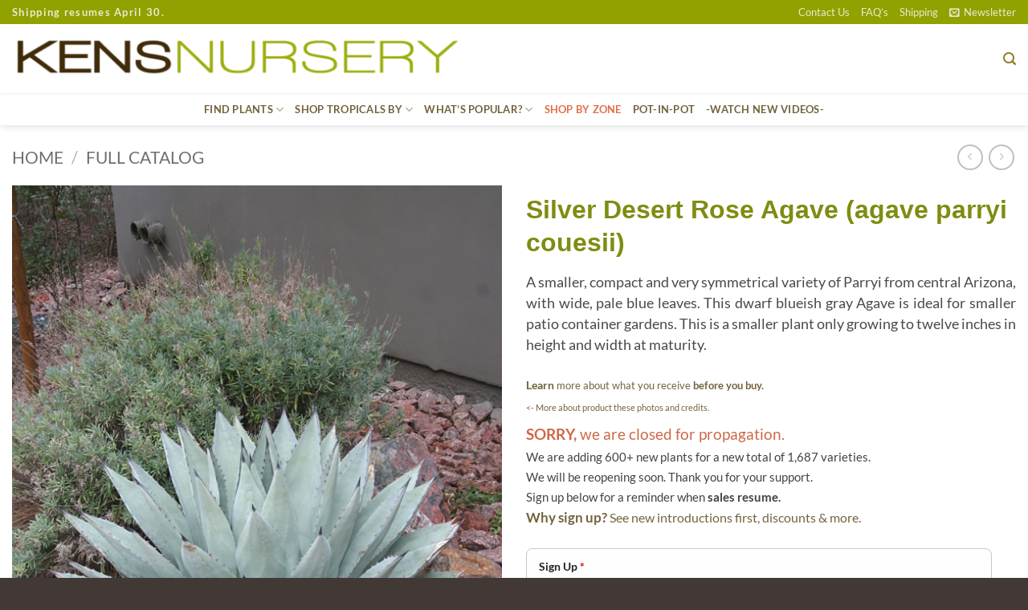

--- FILE ---
content_type: text/html; charset=UTF-8
request_url: https://kensnursery.com/product/silver-desert-rose-agave-agave-parryi-couesii/
body_size: 45883
content:
<!DOCTYPE html>
<html lang="en-US" class="loading-site no-js">
<head>
	<meta charset="UTF-8" />
	<link rel="profile" href="http://gmpg.org/xfn/11" />
	<link rel="pingback" href="https://kensnursery.com/xmlrpc.php" />

	<script>(function(html){html.className = html.className.replace(/\bno-js\b/,'js')})(document.documentElement);</script>
<title>Silver Desert Rose Agave (agave parryi couesii) &#8211; Kens Nursery</title>
<meta name='robots' content='max-image-preview:large' />
<meta name="viewport" content="width=device-width, initial-scale=1" /><link rel='prefetch' href='https://kensnursery.com/wp-content/themes/flatsome/assets/js/flatsome.js?ver=e2eddd6c228105dac048' />
<link rel='prefetch' href='https://kensnursery.com/wp-content/themes/flatsome/assets/js/chunk.slider.js?ver=3.20.4' />
<link rel='prefetch' href='https://kensnursery.com/wp-content/themes/flatsome/assets/js/chunk.popups.js?ver=3.20.4' />
<link rel='prefetch' href='https://kensnursery.com/wp-content/themes/flatsome/assets/js/chunk.tooltips.js?ver=3.20.4' />
<link rel='prefetch' href='https://kensnursery.com/wp-content/themes/flatsome/assets/js/woocommerce.js?ver=1c9be63d628ff7c3ff4c' />
<link rel="alternate" type="application/rss+xml" title="Kens Nursery &raquo; Feed" href="https://kensnursery.com/feed/" />
<link rel="alternate" title="oEmbed (JSON)" type="application/json+oembed" href="https://kensnursery.com/wp-json/oembed/1.0/embed?url=https%3A%2F%2Fkensnursery.com%2Fproduct%2Fsilver-desert-rose-agave-agave-parryi-couesii%2F" />
<link rel="alternate" title="oEmbed (XML)" type="text/xml+oembed" href="https://kensnursery.com/wp-json/oembed/1.0/embed?url=https%3A%2F%2Fkensnursery.com%2Fproduct%2Fsilver-desert-rose-agave-agave-parryi-couesii%2F&#038;format=xml" />
<style id='wp-img-auto-sizes-contain-inline-css' type='text/css'>
img:is([sizes=auto i],[sizes^="auto," i]){contain-intrinsic-size:3000px 1500px}
/*# sourceURL=wp-img-auto-sizes-contain-inline-css */
</style>
<style id='wp-emoji-styles-inline-css' type='text/css'>

	img.wp-smiley, img.emoji {
		display: inline !important;
		border: none !important;
		box-shadow: none !important;
		height: 1em !important;
		width: 1em !important;
		margin: 0 0.07em !important;
		vertical-align: -0.1em !important;
		background: none !important;
		padding: 0 !important;
	}
/*# sourceURL=wp-emoji-styles-inline-css */
</style>
<style id='wp-block-library-inline-css' type='text/css'>
:root{--wp-block-synced-color:#7a00df;--wp-block-synced-color--rgb:122,0,223;--wp-bound-block-color:var(--wp-block-synced-color);--wp-editor-canvas-background:#ddd;--wp-admin-theme-color:#007cba;--wp-admin-theme-color--rgb:0,124,186;--wp-admin-theme-color-darker-10:#006ba1;--wp-admin-theme-color-darker-10--rgb:0,107,160.5;--wp-admin-theme-color-darker-20:#005a87;--wp-admin-theme-color-darker-20--rgb:0,90,135;--wp-admin-border-width-focus:2px}@media (min-resolution:192dpi){:root{--wp-admin-border-width-focus:1.5px}}.wp-element-button{cursor:pointer}:root .has-very-light-gray-background-color{background-color:#eee}:root .has-very-dark-gray-background-color{background-color:#313131}:root .has-very-light-gray-color{color:#eee}:root .has-very-dark-gray-color{color:#313131}:root .has-vivid-green-cyan-to-vivid-cyan-blue-gradient-background{background:linear-gradient(135deg,#00d084,#0693e3)}:root .has-purple-crush-gradient-background{background:linear-gradient(135deg,#34e2e4,#4721fb 50%,#ab1dfe)}:root .has-hazy-dawn-gradient-background{background:linear-gradient(135deg,#faaca8,#dad0ec)}:root .has-subdued-olive-gradient-background{background:linear-gradient(135deg,#fafae1,#67a671)}:root .has-atomic-cream-gradient-background{background:linear-gradient(135deg,#fdd79a,#004a59)}:root .has-nightshade-gradient-background{background:linear-gradient(135deg,#330968,#31cdcf)}:root .has-midnight-gradient-background{background:linear-gradient(135deg,#020381,#2874fc)}:root{--wp--preset--font-size--normal:16px;--wp--preset--font-size--huge:42px}.has-regular-font-size{font-size:1em}.has-larger-font-size{font-size:2.625em}.has-normal-font-size{font-size:var(--wp--preset--font-size--normal)}.has-huge-font-size{font-size:var(--wp--preset--font-size--huge)}.has-text-align-center{text-align:center}.has-text-align-left{text-align:left}.has-text-align-right{text-align:right}.has-fit-text{white-space:nowrap!important}#end-resizable-editor-section{display:none}.aligncenter{clear:both}.items-justified-left{justify-content:flex-start}.items-justified-center{justify-content:center}.items-justified-right{justify-content:flex-end}.items-justified-space-between{justify-content:space-between}.screen-reader-text{border:0;clip-path:inset(50%);height:1px;margin:-1px;overflow:hidden;padding:0;position:absolute;width:1px;word-wrap:normal!important}.screen-reader-text:focus{background-color:#ddd;clip-path:none;color:#444;display:block;font-size:1em;height:auto;left:5px;line-height:normal;padding:15px 23px 14px;text-decoration:none;top:5px;width:auto;z-index:100000}html :where(.has-border-color){border-style:solid}html :where([style*=border-top-color]){border-top-style:solid}html :where([style*=border-right-color]){border-right-style:solid}html :where([style*=border-bottom-color]){border-bottom-style:solid}html :where([style*=border-left-color]){border-left-style:solid}html :where([style*=border-width]){border-style:solid}html :where([style*=border-top-width]){border-top-style:solid}html :where([style*=border-right-width]){border-right-style:solid}html :where([style*=border-bottom-width]){border-bottom-style:solid}html :where([style*=border-left-width]){border-left-style:solid}html :where(img[class*=wp-image-]){height:auto;max-width:100%}:where(figure){margin:0 0 1em}html :where(.is-position-sticky){--wp-admin--admin-bar--position-offset:var(--wp-admin--admin-bar--height,0px)}@media screen and (max-width:600px){html :where(.is-position-sticky){--wp-admin--admin-bar--position-offset:0px}}

/*# sourceURL=wp-block-library-inline-css */
</style><link rel='stylesheet' id='wc-blocks-style-css' href='https://kensnursery.com/wp-content/plugins/woocommerce/assets/client/blocks/wc-blocks.css?ver=wc-10.4.3' type='text/css' media='all' />
<style id='global-styles-inline-css' type='text/css'>
:root{--wp--preset--aspect-ratio--square: 1;--wp--preset--aspect-ratio--4-3: 4/3;--wp--preset--aspect-ratio--3-4: 3/4;--wp--preset--aspect-ratio--3-2: 3/2;--wp--preset--aspect-ratio--2-3: 2/3;--wp--preset--aspect-ratio--16-9: 16/9;--wp--preset--aspect-ratio--9-16: 9/16;--wp--preset--color--black: #000000;--wp--preset--color--cyan-bluish-gray: #abb8c3;--wp--preset--color--white: #ffffff;--wp--preset--color--pale-pink: #f78da7;--wp--preset--color--vivid-red: #cf2e2e;--wp--preset--color--luminous-vivid-orange: #ff6900;--wp--preset--color--luminous-vivid-amber: #fcb900;--wp--preset--color--light-green-cyan: #7bdcb5;--wp--preset--color--vivid-green-cyan: #00d084;--wp--preset--color--pale-cyan-blue: #8ed1fc;--wp--preset--color--vivid-cyan-blue: #0693e3;--wp--preset--color--vivid-purple: #9b51e0;--wp--preset--color--primary: #a8b813;--wp--preset--color--secondary: #cc7533;--wp--preset--color--success: #7a9c59;--wp--preset--color--alert: #b20000;--wp--preset--gradient--vivid-cyan-blue-to-vivid-purple: linear-gradient(135deg,rgb(6,147,227) 0%,rgb(155,81,224) 100%);--wp--preset--gradient--light-green-cyan-to-vivid-green-cyan: linear-gradient(135deg,rgb(122,220,180) 0%,rgb(0,208,130) 100%);--wp--preset--gradient--luminous-vivid-amber-to-luminous-vivid-orange: linear-gradient(135deg,rgb(252,185,0) 0%,rgb(255,105,0) 100%);--wp--preset--gradient--luminous-vivid-orange-to-vivid-red: linear-gradient(135deg,rgb(255,105,0) 0%,rgb(207,46,46) 100%);--wp--preset--gradient--very-light-gray-to-cyan-bluish-gray: linear-gradient(135deg,rgb(238,238,238) 0%,rgb(169,184,195) 100%);--wp--preset--gradient--cool-to-warm-spectrum: linear-gradient(135deg,rgb(74,234,220) 0%,rgb(151,120,209) 20%,rgb(207,42,186) 40%,rgb(238,44,130) 60%,rgb(251,105,98) 80%,rgb(254,248,76) 100%);--wp--preset--gradient--blush-light-purple: linear-gradient(135deg,rgb(255,206,236) 0%,rgb(152,150,240) 100%);--wp--preset--gradient--blush-bordeaux: linear-gradient(135deg,rgb(254,205,165) 0%,rgb(254,45,45) 50%,rgb(107,0,62) 100%);--wp--preset--gradient--luminous-dusk: linear-gradient(135deg,rgb(255,203,112) 0%,rgb(199,81,192) 50%,rgb(65,88,208) 100%);--wp--preset--gradient--pale-ocean: linear-gradient(135deg,rgb(255,245,203) 0%,rgb(182,227,212) 50%,rgb(51,167,181) 100%);--wp--preset--gradient--electric-grass: linear-gradient(135deg,rgb(202,248,128) 0%,rgb(113,206,126) 100%);--wp--preset--gradient--midnight: linear-gradient(135deg,rgb(2,3,129) 0%,rgb(40,116,252) 100%);--wp--preset--font-size--small: 13px;--wp--preset--font-size--medium: 20px;--wp--preset--font-size--large: 36px;--wp--preset--font-size--x-large: 42px;--wp--preset--spacing--20: 0.44rem;--wp--preset--spacing--30: 0.67rem;--wp--preset--spacing--40: 1rem;--wp--preset--spacing--50: 1.5rem;--wp--preset--spacing--60: 2.25rem;--wp--preset--spacing--70: 3.38rem;--wp--preset--spacing--80: 5.06rem;--wp--preset--shadow--natural: 6px 6px 9px rgba(0, 0, 0, 0.2);--wp--preset--shadow--deep: 12px 12px 50px rgba(0, 0, 0, 0.4);--wp--preset--shadow--sharp: 6px 6px 0px rgba(0, 0, 0, 0.2);--wp--preset--shadow--outlined: 6px 6px 0px -3px rgb(255, 255, 255), 6px 6px rgb(0, 0, 0);--wp--preset--shadow--crisp: 6px 6px 0px rgb(0, 0, 0);}:where(body) { margin: 0; }.wp-site-blocks > .alignleft { float: left; margin-right: 2em; }.wp-site-blocks > .alignright { float: right; margin-left: 2em; }.wp-site-blocks > .aligncenter { justify-content: center; margin-left: auto; margin-right: auto; }:where(.is-layout-flex){gap: 0.5em;}:where(.is-layout-grid){gap: 0.5em;}.is-layout-flow > .alignleft{float: left;margin-inline-start: 0;margin-inline-end: 2em;}.is-layout-flow > .alignright{float: right;margin-inline-start: 2em;margin-inline-end: 0;}.is-layout-flow > .aligncenter{margin-left: auto !important;margin-right: auto !important;}.is-layout-constrained > .alignleft{float: left;margin-inline-start: 0;margin-inline-end: 2em;}.is-layout-constrained > .alignright{float: right;margin-inline-start: 2em;margin-inline-end: 0;}.is-layout-constrained > .aligncenter{margin-left: auto !important;margin-right: auto !important;}.is-layout-constrained > :where(:not(.alignleft):not(.alignright):not(.alignfull)){margin-left: auto !important;margin-right: auto !important;}body .is-layout-flex{display: flex;}.is-layout-flex{flex-wrap: wrap;align-items: center;}.is-layout-flex > :is(*, div){margin: 0;}body .is-layout-grid{display: grid;}.is-layout-grid > :is(*, div){margin: 0;}body{padding-top: 0px;padding-right: 0px;padding-bottom: 0px;padding-left: 0px;}a:where(:not(.wp-element-button)){text-decoration: none;}:root :where(.wp-element-button, .wp-block-button__link){background-color: #32373c;border-width: 0;color: #fff;font-family: inherit;font-size: inherit;font-style: inherit;font-weight: inherit;letter-spacing: inherit;line-height: inherit;padding-top: calc(0.667em + 2px);padding-right: calc(1.333em + 2px);padding-bottom: calc(0.667em + 2px);padding-left: calc(1.333em + 2px);text-decoration: none;text-transform: inherit;}.has-black-color{color: var(--wp--preset--color--black) !important;}.has-cyan-bluish-gray-color{color: var(--wp--preset--color--cyan-bluish-gray) !important;}.has-white-color{color: var(--wp--preset--color--white) !important;}.has-pale-pink-color{color: var(--wp--preset--color--pale-pink) !important;}.has-vivid-red-color{color: var(--wp--preset--color--vivid-red) !important;}.has-luminous-vivid-orange-color{color: var(--wp--preset--color--luminous-vivid-orange) !important;}.has-luminous-vivid-amber-color{color: var(--wp--preset--color--luminous-vivid-amber) !important;}.has-light-green-cyan-color{color: var(--wp--preset--color--light-green-cyan) !important;}.has-vivid-green-cyan-color{color: var(--wp--preset--color--vivid-green-cyan) !important;}.has-pale-cyan-blue-color{color: var(--wp--preset--color--pale-cyan-blue) !important;}.has-vivid-cyan-blue-color{color: var(--wp--preset--color--vivid-cyan-blue) !important;}.has-vivid-purple-color{color: var(--wp--preset--color--vivid-purple) !important;}.has-primary-color{color: var(--wp--preset--color--primary) !important;}.has-secondary-color{color: var(--wp--preset--color--secondary) !important;}.has-success-color{color: var(--wp--preset--color--success) !important;}.has-alert-color{color: var(--wp--preset--color--alert) !important;}.has-black-background-color{background-color: var(--wp--preset--color--black) !important;}.has-cyan-bluish-gray-background-color{background-color: var(--wp--preset--color--cyan-bluish-gray) !important;}.has-white-background-color{background-color: var(--wp--preset--color--white) !important;}.has-pale-pink-background-color{background-color: var(--wp--preset--color--pale-pink) !important;}.has-vivid-red-background-color{background-color: var(--wp--preset--color--vivid-red) !important;}.has-luminous-vivid-orange-background-color{background-color: var(--wp--preset--color--luminous-vivid-orange) !important;}.has-luminous-vivid-amber-background-color{background-color: var(--wp--preset--color--luminous-vivid-amber) !important;}.has-light-green-cyan-background-color{background-color: var(--wp--preset--color--light-green-cyan) !important;}.has-vivid-green-cyan-background-color{background-color: var(--wp--preset--color--vivid-green-cyan) !important;}.has-pale-cyan-blue-background-color{background-color: var(--wp--preset--color--pale-cyan-blue) !important;}.has-vivid-cyan-blue-background-color{background-color: var(--wp--preset--color--vivid-cyan-blue) !important;}.has-vivid-purple-background-color{background-color: var(--wp--preset--color--vivid-purple) !important;}.has-primary-background-color{background-color: var(--wp--preset--color--primary) !important;}.has-secondary-background-color{background-color: var(--wp--preset--color--secondary) !important;}.has-success-background-color{background-color: var(--wp--preset--color--success) !important;}.has-alert-background-color{background-color: var(--wp--preset--color--alert) !important;}.has-black-border-color{border-color: var(--wp--preset--color--black) !important;}.has-cyan-bluish-gray-border-color{border-color: var(--wp--preset--color--cyan-bluish-gray) !important;}.has-white-border-color{border-color: var(--wp--preset--color--white) !important;}.has-pale-pink-border-color{border-color: var(--wp--preset--color--pale-pink) !important;}.has-vivid-red-border-color{border-color: var(--wp--preset--color--vivid-red) !important;}.has-luminous-vivid-orange-border-color{border-color: var(--wp--preset--color--luminous-vivid-orange) !important;}.has-luminous-vivid-amber-border-color{border-color: var(--wp--preset--color--luminous-vivid-amber) !important;}.has-light-green-cyan-border-color{border-color: var(--wp--preset--color--light-green-cyan) !important;}.has-vivid-green-cyan-border-color{border-color: var(--wp--preset--color--vivid-green-cyan) !important;}.has-pale-cyan-blue-border-color{border-color: var(--wp--preset--color--pale-cyan-blue) !important;}.has-vivid-cyan-blue-border-color{border-color: var(--wp--preset--color--vivid-cyan-blue) !important;}.has-vivid-purple-border-color{border-color: var(--wp--preset--color--vivid-purple) !important;}.has-primary-border-color{border-color: var(--wp--preset--color--primary) !important;}.has-secondary-border-color{border-color: var(--wp--preset--color--secondary) !important;}.has-success-border-color{border-color: var(--wp--preset--color--success) !important;}.has-alert-border-color{border-color: var(--wp--preset--color--alert) !important;}.has-vivid-cyan-blue-to-vivid-purple-gradient-background{background: var(--wp--preset--gradient--vivid-cyan-blue-to-vivid-purple) !important;}.has-light-green-cyan-to-vivid-green-cyan-gradient-background{background: var(--wp--preset--gradient--light-green-cyan-to-vivid-green-cyan) !important;}.has-luminous-vivid-amber-to-luminous-vivid-orange-gradient-background{background: var(--wp--preset--gradient--luminous-vivid-amber-to-luminous-vivid-orange) !important;}.has-luminous-vivid-orange-to-vivid-red-gradient-background{background: var(--wp--preset--gradient--luminous-vivid-orange-to-vivid-red) !important;}.has-very-light-gray-to-cyan-bluish-gray-gradient-background{background: var(--wp--preset--gradient--very-light-gray-to-cyan-bluish-gray) !important;}.has-cool-to-warm-spectrum-gradient-background{background: var(--wp--preset--gradient--cool-to-warm-spectrum) !important;}.has-blush-light-purple-gradient-background{background: var(--wp--preset--gradient--blush-light-purple) !important;}.has-blush-bordeaux-gradient-background{background: var(--wp--preset--gradient--blush-bordeaux) !important;}.has-luminous-dusk-gradient-background{background: var(--wp--preset--gradient--luminous-dusk) !important;}.has-pale-ocean-gradient-background{background: var(--wp--preset--gradient--pale-ocean) !important;}.has-electric-grass-gradient-background{background: var(--wp--preset--gradient--electric-grass) !important;}.has-midnight-gradient-background{background: var(--wp--preset--gradient--midnight) !important;}.has-small-font-size{font-size: var(--wp--preset--font-size--small) !important;}.has-medium-font-size{font-size: var(--wp--preset--font-size--medium) !important;}.has-large-font-size{font-size: var(--wp--preset--font-size--large) !important;}.has-x-large-font-size{font-size: var(--wp--preset--font-size--x-large) !important;}
/*# sourceURL=global-styles-inline-css */
</style>

<style id='woocommerce-inline-inline-css' type='text/css'>
.woocommerce form .form-row .required { visibility: visible; }
/*# sourceURL=woocommerce-inline-inline-css */
</style>
<link rel='stylesheet' id='aws-style-css' href='https://kensnursery.com/wp-content/plugins/advanced-woo-search/assets/css/common.min.css?ver=3.52' type='text/css' media='all' />
<link rel='stylesheet' id='flatsome-ninjaforms-css' href='https://kensnursery.com/wp-content/themes/flatsome/inc/integrations/ninjaforms/ninjaforms.css?ver=3.20.4' type='text/css' media='all' />
<link rel='stylesheet' id='flatsome-main-css' href='https://kensnursery.com/wp-content/themes/flatsome/assets/css/flatsome.css?ver=3.20.4' type='text/css' media='all' />
<style id='flatsome-main-inline-css' type='text/css'>
@font-face {
				font-family: "fl-icons";
				font-display: block;
				src: url(https://kensnursery.com/wp-content/themes/flatsome/assets/css/icons/fl-icons.eot?v=3.20.4);
				src:
					url(https://kensnursery.com/wp-content/themes/flatsome/assets/css/icons/fl-icons.eot#iefix?v=3.20.4) format("embedded-opentype"),
					url(https://kensnursery.com/wp-content/themes/flatsome/assets/css/icons/fl-icons.woff2?v=3.20.4) format("woff2"),
					url(https://kensnursery.com/wp-content/themes/flatsome/assets/css/icons/fl-icons.ttf?v=3.20.4) format("truetype"),
					url(https://kensnursery.com/wp-content/themes/flatsome/assets/css/icons/fl-icons.woff?v=3.20.4) format("woff"),
					url(https://kensnursery.com/wp-content/themes/flatsome/assets/css/icons/fl-icons.svg?v=3.20.4#fl-icons) format("svg");
			}
/*# sourceURL=flatsome-main-inline-css */
</style>
<link rel='stylesheet' id='flatsome-shop-css' href='https://kensnursery.com/wp-content/themes/flatsome/assets/css/flatsome-shop.css?ver=3.20.4' type='text/css' media='all' />
<link rel='stylesheet' id='flatsome-style-css' href='https://kensnursery.com/wp-content/themes/flatsome-child/style.css?ver=3.0' type='text/css' media='all' />
<script type="text/javascript" src="https://kensnursery.com/wp-includes/js/jquery/jquery.min.js?ver=3.7.1" id="jquery-core-js"></script>
<script type="text/javascript" src="https://kensnursery.com/wp-includes/js/jquery/jquery-migrate.min.js?ver=3.4.1" id="jquery-migrate-js"></script>
<script type="text/javascript" src="https://kensnursery.com/wp-content/plugins/woocommerce/assets/js/jquery-blockui/jquery.blockUI.min.js?ver=2.7.0-wc.10.4.3" id="wc-jquery-blockui-js" data-wp-strategy="defer"></script>
<script type="text/javascript" id="wc-add-to-cart-js-extra">
/* <![CDATA[ */
var wc_add_to_cart_params = {"ajax_url":"/wp-admin/admin-ajax.php","wc_ajax_url":"/?wc-ajax=%%endpoint%%","i18n_view_cart":"View cart","cart_url":"https://kensnursery.com/cart/","is_cart":"","cart_redirect_after_add":"no"};
//# sourceURL=wc-add-to-cart-js-extra
/* ]]> */
</script>
<script type="text/javascript" src="https://kensnursery.com/wp-content/plugins/woocommerce/assets/js/frontend/add-to-cart.min.js?ver=10.4.3" id="wc-add-to-cart-js" defer="defer" data-wp-strategy="defer"></script>
<script type="text/javascript" id="wc-single-product-js-extra">
/* <![CDATA[ */
var wc_single_product_params = {"i18n_required_rating_text":"Please select a rating","i18n_rating_options":["1 of 5 stars","2 of 5 stars","3 of 5 stars","4 of 5 stars","5 of 5 stars"],"i18n_product_gallery_trigger_text":"View full-screen image gallery","review_rating_required":"no","flexslider":{"rtl":false,"animation":"slide","smoothHeight":true,"directionNav":false,"controlNav":"thumbnails","slideshow":false,"animationSpeed":500,"animationLoop":false,"allowOneSlide":false},"zoom_enabled":"","zoom_options":[],"photoswipe_enabled":"","photoswipe_options":{"shareEl":false,"closeOnScroll":false,"history":false,"hideAnimationDuration":0,"showAnimationDuration":0},"flexslider_enabled":""};
//# sourceURL=wc-single-product-js-extra
/* ]]> */
</script>
<script type="text/javascript" src="https://kensnursery.com/wp-content/plugins/woocommerce/assets/js/frontend/single-product.min.js?ver=10.4.3" id="wc-single-product-js" defer="defer" data-wp-strategy="defer"></script>
<script type="text/javascript" src="https://kensnursery.com/wp-content/plugins/woocommerce/assets/js/js-cookie/js.cookie.min.js?ver=2.1.4-wc.10.4.3" id="wc-js-cookie-js" data-wp-strategy="defer"></script>
<link rel="https://api.w.org/" href="https://kensnursery.com/wp-json/" /><link rel="alternate" title="JSON" type="application/json" href="https://kensnursery.com/wp-json/wp/v2/product/27601" /><link rel="EditURI" type="application/rsd+xml" title="RSD" href="https://kensnursery.com/xmlrpc.php?rsd" />
<meta name="generator" content="WordPress 6.9" />
<meta name="generator" content="WooCommerce 10.4.3" />
<link rel="canonical" href="https://kensnursery.com/product/silver-desert-rose-agave-agave-parryi-couesii/" />
<link rel='shortlink' href='https://kensnursery.com/?p=27601' />
	<noscript><style>.woocommerce-product-gallery{ opacity: 1 !important; }</style></noscript>
	<link rel="icon" href="https://kensnursery.com/wp-content/uploads/favicon-tropicals-1-100x100.png" sizes="32x32" />
<link rel="icon" href="https://kensnursery.com/wp-content/uploads/favicon-tropicals-1-360x360.png" sizes="192x192" />
<link rel="apple-touch-icon" href="https://kensnursery.com/wp-content/uploads/favicon-tropicals-1-360x360.png" />
<meta name="msapplication-TileImage" content="https://kensnursery.com/wp-content/uploads/favicon-tropicals-1-360x360.png" />
<style id="custom-css" type="text/css">:root {--primary-color: #a8b813;--fs-color-primary: #a8b813;--fs-color-secondary: #cc7533;--fs-color-success: #7a9c59;--fs-color-alert: #b20000;--fs-color-base: #4a4a4a;--fs-experimental-link-color: #74633e;--fs-experimental-link-color-hover: #b2c413;}.tooltipster-base {--tooltip-color: #fff;--tooltip-bg-color: #000;}.off-canvas-right .mfp-content, .off-canvas-left .mfp-content {--drawer-width: 300px;}.off-canvas .mfp-content.off-canvas-cart {--drawer-width: 360px;}.container-width, .full-width .ubermenu-nav, .container, .row{max-width: 1550px}.row.row-collapse{max-width: 1520px}.row.row-small{max-width: 1542.5px}.row.row-large{max-width: 1580px}.header-main{height: 86px}#logo img{max-height: 86px}#logo{width:578px;}.stuck #logo img{padding:3px 0;}.header-bottom{min-height: 40px}.header-top{min-height: 24px}.transparent .header-main{height: 265px}.transparent #logo img{max-height: 265px}.has-transparent + .page-title:first-of-type,.has-transparent + #main > .page-title,.has-transparent + #main > div > .page-title,.has-transparent + #main .page-header-wrapper:first-of-type .page-title{padding-top: 345px;}.header.show-on-scroll,.stuck .header-main{height:34px!important}.stuck #logo img{max-height: 34px!important}.header-bottom {background-color: rgba(255,255,255,0.39)}.header-main .nav > li > a{line-height: 4px }.stuck .header-main .nav > li > a{line-height: 15px }.header-bottom-nav > li > a{line-height: 16px }@media (max-width: 549px) {.header-main{height: 70px}#logo img{max-height: 70px}}.main-menu-overlay{background-color: #778701}.nav-dropdown-has-arrow.nav-dropdown-has-border li.has-dropdown:before{border-bottom-color: #91a100;}.nav .nav-dropdown{border-color: #91a100 }.nav-dropdown{border-radius:5px}.nav-dropdown{font-size:100%}.header-top{background-color:#91a100!important;}h1,h2,h3,h4,h5,h6,.heading-font{color: #7c8810;}body{font-family: Lato, sans-serif;}body {font-weight: 400;font-style: normal;}.nav > li > a {font-family: Lato, sans-serif;}.mobile-sidebar-levels-2 .nav > li > ul > li > a {font-family: Lato, sans-serif;}.nav > li > a,.mobile-sidebar-levels-2 .nav > li > ul > li > a {font-weight: 700;font-style: normal;}h1,h2,h3,h4,h5,h6,.heading-font, .off-canvas-center .nav-sidebar.nav-vertical > li > a{font-family: Lato, sans-serif;}h1,h2,h3,h4,h5,h6,.heading-font,.banner h1,.banner h2 {font-weight: 700;font-style: normal;}.alt-font{font-family: "Dancing Script", sans-serif;}.alt-font {font-weight: 400!important;font-style: normal!important;}.header:not(.transparent) .header-nav-main.nav > li > a {color: #74633e;}.header:not(.transparent) .header-nav-main.nav > li > a:hover,.header:not(.transparent) .header-nav-main.nav > li.active > a,.header:not(.transparent) .header-nav-main.nav > li.current > a,.header:not(.transparent) .header-nav-main.nav > li > a.active,.header:not(.transparent) .header-nav-main.nav > li > a.current{color: #94a30f;}.header-nav-main.nav-line-bottom > li > a:before,.header-nav-main.nav-line-grow > li > a:before,.header-nav-main.nav-line > li > a:before,.header-nav-main.nav-box > li > a:hover,.header-nav-main.nav-box > li.active > a,.header-nav-main.nav-pills > li > a:hover,.header-nav-main.nav-pills > li.active > a{color:#FFF!important;background-color: #94a30f;}.header:not(.transparent) .header-bottom-nav.nav > li > a{color: #74633e;}.header:not(.transparent) .header-bottom-nav.nav > li > a:hover,.header:not(.transparent) .header-bottom-nav.nav > li.active > a,.header:not(.transparent) .header-bottom-nav.nav > li.current > a,.header:not(.transparent) .header-bottom-nav.nav > li > a.active,.header:not(.transparent) .header-bottom-nav.nav > li > a.current{color: #828f0e;}.header-bottom-nav.nav-line-bottom > li > a:before,.header-bottom-nav.nav-line-grow > li > a:before,.header-bottom-nav.nav-line > li > a:before,.header-bottom-nav.nav-box > li > a:hover,.header-bottom-nav.nav-box > li.active > a,.header-bottom-nav.nav-pills > li > a:hover,.header-bottom-nav.nav-pills > li.active > a{color:#FFF!important;background-color: #828f0e;}.is-divider{background-color: #0a0a0a;}input[type='submit'], input[type="button"], button:not(.icon), .button:not(.icon){border-radius: 10px!important}.pswp__bg,.mfp-bg.mfp-ready{background-color: rgba(161,180,80,0.59)}@media screen and (min-width: 550px){.products .box-vertical .box-image{min-width: 360px!important;width: 360px!important;}}.header-main .social-icons,.header-main .cart-icon strong,.header-main .menu-title,.header-main .header-button > .button.is-outline,.header-main .nav > li > a > i:not(.icon-angle-down){color: #937d2a!important;}.header-main .header-button > .button.is-outline,.header-main .cart-icon strong:after,.header-main .cart-icon strong{border-color: #937d2a!important;}.header-main .header-button > .button:not(.is-outline){background-color: #937d2a!important;}.header-main .current-dropdown .cart-icon strong,.header-main .header-button > .button:hover,.header-main .header-button > .button:hover i,.header-main .header-button > .button:hover span{color:#FFF!important;}.header-main .menu-title:hover,.header-main .social-icons a:hover,.header-main .header-button > .button.is-outline:hover,.header-main .nav > li > a:hover > i:not(.icon-angle-down){color: #b2c413!important;}.header-main .current-dropdown .cart-icon strong,.header-main .header-button > .button:hover{background-color: #b2c413!important;}.header-main .current-dropdown .cart-icon strong:after,.header-main .current-dropdown .cart-icon strong,.header-main .header-button > .button:hover{border-color: #b2c413!important;}.footer-2{background-color: #849900}.absolute-footer, html{background-color: #423937}.page-title-small + main .product-container > .row{padding-top:0;}.nav-vertical-fly-out > li + li {border-top-width: 1px; border-top-style: solid;}/* Custom CSS */div.winter{display: none;}div.out-of-stock-label{display: none;}/* cover */font.covertitle {font-size: 105%;letter-spacing: .2px; color: #ffffff; font-weight: bold;text-shadow: 1px 1px 1px rgba(51, 51, 51,0.8);}div.covertext {font-size: 100%;letter-spacing: .2px; color: #ffffff;line-height: 125%;text-shadow: 1px 1px 1px rgba(51, 51, 51,0.8);}/* ninja-forms */input#nf-field-21.ninja-forms-field.nf-element {background-color: #849531; opacity:0.9;color: white;border-radius: 7px; }input#nf-field-21.ninja-forms-field.nf-element:hover{background-color: #849531; opacity:1.0;color: white;}input#nf-field-7.ninja-forms-field.nf-element:hover { opacity:1.0;}input#nf-field-7.ninja-forms-field.nf-element {background-color: #DE7149; opacity:0.9;color:#ffffff;border-radius: 7px; }/* news */.tooltips {position: relative;display: inline-block;}.tooltips .tooltiptexts {visibility: hidden ;width: 97px; background-color: #555555; color: #fff; text-align: center; border-radius: 6px; padding: 2px 0; position: absolute;z-index: 1; bottom: 100%; left: 50%; margin-left: -60px; font-size: 80%;}.tooltips:hover .tooltiptexts {visibility: visible;}div#header-newsletter-signup.lightbox-by-id.lightbox-content.lightbox-white{background-color: rgba(140, 140, 140,0) !important;}div.news {border-radius: 25px; padding-top: 40px; padding-right: 40px; padding-bottom: 10px; padding-left: 40px; border-style: solid; background-image: url("https://kensnursery.com/wp-content/uploads/news-back-1.jpg "); opacity:0.9;;}div.thankyou {background-color:rgba(255,255,255,0.6); padding: 3px; border-radius: 4px; text-align: center; width: 300px;}/* cbutton1 */a.cbutton1 {padding: 0px 6px;text-align: center;text-decoration: none;display: inline-block;font-size: 15px;font-family: lato;margin: 2px 2px;-webkit-transition-duration: 0.4s; /* Safari */transition-duration: 0.4s;cursor: pointer;border-radius: 8px;border: 1.5px;padding-left: 30px;padding-right: 30px;background-color: rgba(255, 255, 255,0.8); opacity:0.7;color: #839707;border: 1.5px solid #839707;}a.cbutton1:hover {background-color: #839707; opacity:1.0;color: #ffffff;border: 1.5px solid #839707;}p#billing_country_field.form-row.form-row-wide.address-field.update_totals_on_change.validate-required,p#shipping_country_field.form-row.form-row-wide.address-field.update_totals_on_change.validate-required,p#order_comments_field.form-row.notes {display: none;}div#masthead.header-main {padding-bottom: 0px;box-shadow: 0px .5px 3px #e6e6e6;}ul.header-nav li .nav-dropdown a:hover{color:#b2c413}font.navi{text-transform: capitalize;font-size: 125%;color:#737373;font-weight:normal}ul.sub-menu.nav-sidebar-ul.children a:hover{color:#b2c413}div#pics.lightbox-by-id.lightbox-content.lightbox-white{border-radius: 25px;opacity: 0.95;}div#stores.lightbox-by-id.lightbox-content.lightbox-white{border-radius: 25px;opacity: 0.9;}div#zone.lightbox-by-id.lightbox-content.lightbox-white{border-radius: 25px;opacity: 1.0;}ul.product_list_widget{font-size: 75%;}@media screen and (max-width:850px){div.footer-widgets.footer.footer-1,div.bottomscroll,div#block_widget-3.col.pb-0.widget.block_widget,div#block_widget-2.col.pb-0.widget.block_widget ,div#woocommerce_recently_viewed_products-3.col.pb-0.widget.woocommerce.widget_recently_viewed_products,div.aspecs,div.bspecs{display: none;}}/* aws search results */h4.uppercase {display: none;}span.aws_result_title {color:#6e4b11 !important;}/* trending */.containerx {position: relative; width: 100%;}.overlayx {position: absolute;bottom: 40px; left: 0; right: 0; background-color: #849900; overflow: hidden; width: 0; height: 10%; transition: .5s ease;opacity: 0.85; }.containerx:hover .overlayx {width: 100%;}.textx { color: white; font-size: 110%; position: absolute;top: 50%; left: 50%; transform: translate(-50%, -50%); -ms-transform: translate(-50%, -50%); white-space: nowrap;}div.popular1 {border: 2px solid #a8b74e; padding: 6px; border-radius: 8px;}img.popular1 {border-radius: 5px;}/* description page top bar */div.aspecs{z-index: 1; position: absolute;width: 100%;height: 64px; border-left: 0px solid #888888;border-right: 0px solid #888888;border-top: 1px solid #888888;border-bottom: 1.5px solid #888888;background-color: #f5f5ef;}div.bspecs{z-index: 0; position: absolute;width: 100%;height: 64px; border-left: 0px solid #888888;border-right: 0px solid #888888;border-top: 1px solid #888888;border-bottom: 1.5px solid #888888;background-color: #f5f5ef;}div.cspecs{z-index: 0; position: absolute;width: 100%;height: 64px; border-left: 0px solid #888888;border-right: 0px solid #888888;border-top: 1px solid #888888;border-bottom: 1.5px solid #888888;background-color: #f5f5ef;}/* description page controls */h40 {font-size: 150%; color: #cc7533; font-weight: bold;}h41 {font-size: 110%;letter-spacing: .2px; color: #333333; font-weight: bold;}h42 {font-size: 100%;letter-spacing: .2px; color: #333333;}/*headings text */h43 {font-size: 120%;letter-spacing: .3px; color: #7c8810; font-weight: bold;}/* new div body text */div.h40 {font-size: 150%; color: #cc7533; font-weight: bold;}div.h41 {font-size: 110%;letter-spacing: .2px; color: #333333; font-weight: bold;}div.h42 {font-size: 100%;letter-spacing: .2px; color: #333333;}/*new headings text */div.h43 {font-size: 120%;letter-spacing: .3px; color: #7c8810; font-weight: bold;}/* new body text */div.h45 {font-size: 100%; }div.h88 {font-size: 100%;; color: #7c8810;text-align: center }/* body text */h45 {font-size: 100%; }/*vary */h39 {font-size: 110%;color: #333333;}/*footer text */h.46 {font-size: 110%;}/*footer box */div.foot {width: 100%;border-left: 1px solid #4b634f;border-right: 1px solid #4b634f;border-top: 1px solid #4b634f;border-bottom: 1px solid #4b634f;background-color: #f9f9f7;border-radius: 8px; padding-top: 10px; padding-right: 8px;padding-bottom: 1px; padding-left: 8px;}/* faq page titles */h47 {font-size: 95%;color: #7c8810; }/* shipping page titles */h48 {font-size: 104%; color: #7c8810; font-weight: bold; }/* better plants page titles */h49 {font-size: 130%; color: #7c8810; font-weight: bold; }div.accordion-inner {border: 1.5px solid #afc30f;border-radius:10px;}div.product-short-description {font-size: 110%;text-align:justify ; line-height: 150%;}/* product page */p.stock.in-stock {font-size: 85%; color: #7c8810; }span.woocommerce-Price-amount.amount {color: #555555;}/* tab controls */li.description_tab.active{font-size: 127%;}li.description_tab{font-size: 120%;}li.ux_global_tab_tab.active{font-size: 127%;}li.ux_global_tab_tab{font-size: 120%;}li.additional_information_tab {display: none;}/* checkout buttons */a.button.wc-forward:hover {opacity:1.0;color: #ffffff !important;}a.button.checkout.wc-forward:hover {opacity:1.0;color: #ffffff !important;}a.button.wc-forward {opacity:1.0;color: #ffffff !important;}a.button.checkout.wc-forward {opacity:1.0;color: #ffffff !important;}/*product page */h1.product-title.entry-title {opacity:1.0;color: #808c12 !important;font-size: 200%;font-family: 'Arial Narrow', Arial, sans-serif !important; }p.price.product-page-price {opacity:1.0;font-size: 160%;}.label-edible.menu-item > a:after {content: 'Edible';display: inline-block;font-size: 9px;line-height: 9px;text-transform: uppercase;letter-spacing: -0.1px;margin-left: 4px;background-color: #c4c23b;font-weight: bolder;border-radius: 2px;color: #fff;padding: 2px 3px 3px;position: relative;top: -2px;}.label-patio.menu-item > a:after {content: 'Patio';display: inline-block;font-size: 9px;line-height: 9px;text-transform: uppercase;letter-spacing: -0.1px;margin-left: 4px;background-color: #e2b736;font-weight: bolder;border-radius: 2px;color: #fff;padding: 2px 3px 3px;position: relative;top: -2px;}.label-best.menu-item > a:after {content: 'Best';display: inline-block;font-size: 9px;line-height: 9px;text-transform: uppercase;letter-spacing: -0.1px;margin-left: 4px;background-color: #c76b6b;font-weight: bolder;border-radius: 2px;color: #fff;padding: 2px 3px 3px;position: relative;top: -2px;}.label-tasty.menu-item > a:after {content: 'Tasty';display: inline-block;font-size: 9px;line-height: 9px;text-transform: uppercase;letter-spacing: -0.1px;margin-left: 4px;background-color: #dba657;font-weight: bolder;border-radius: 2px;color: #fff;padding: 2px 3px 3px;position: relative;top: -2px;}.label-big.menu-item > a:after {content: 'Big';display: inline-block;font-size: 9px;line-height: 9px;text-transform: uppercase;letter-spacing: -0.1px;margin-left: 4px;background-color: #cca633;font-weight: bolder;border-radius: 2px;color: #fff;padding: 2px 3px 3px;position: relative;top: -2px;}.label-tropical.menu-item > a:after {content: 'Tropical';display: inline-block;font-size: 9px;line-height: 9px;text-transform: uppercase;letter-spacing: -0.1px;margin-left: 4px;background-color: #5e94ba;font-weight: bolder;border-radius: 2px;color: #fff;padding: 2px 3px 3px;position: relative;top: -2px;}div.xzonex {display: none;}/* catalog mode buttons */button.single_add_to_cart_button.button.alt{background-color: #ffffff !important;color: #8d9e21;border: 1.5px solid #8d9e21;}button.single_add_to_cart_button.button.alt:hover{background-color: #8d9e21 !important;color: #ffffff;border: 1.5px solid #8d9e21;}/* news submit button */input#nf-field-7.ninja-forms-field.nf-element {padding: 0px 6px;text-align: center;text-decoration: none;display: inline-block;font-size: 15px;font-family: lato;margin: 2px 2px;-webkit-transition-duration: 0.4s; /* Safari */transition-duration: 0.4s;cursor: pointer;border-radius: 8px;border: 1.5px;}input#nf-field-7.ninja-forms-field.nf-element {background-color: #ffffff; opacity:0.9;color: #8d9e21;border: 1.5px solid #8d9e21;}input#nf-field-7.ninja-forms-field.nf-element:hover{background-color: #8d9e21; opacity:1.0;color: white;}/* news on-page submit button */input#nf-field-9.ninja-forms-field.nf-element {padding: 0px 6px;text-align: center;text-decoration: none;display: inline-block;font-size: 15px;font-family: lato;margin: 2px 2px;-webkit-transition-duration: 0.4s; /* Safari */transition-duration: 0.4s;cursor: pointer;border-radius: 8px;border: 1.5px;}input#nf-field-9.ninja-forms-field.nf-element {background-color: #ffffff; opacity:0.9;color: #8d9e21;border: 1.5px solid #8d9e21;}input#nf-field-9.ninja-forms-field.nf-element:hover{background-color: #8d9e21; opacity:1.0;color: white;}#newsonpage {border: 1px solid #c9c7c7;border-radius: 8px;width: 95%;padding-left: 15px;padding-right: 15px;padding-top: 10px;padding-bottom: -10px; background-image: url("https://kensnursery.com/wp-content/uploads/news-onpage-back5.jpg ");}span.search-price {display: none;}div.nf-form-fields-required {display: none;}div.nf-error-msg.nf-error-required-error,div.nf-error-msg.nf-error-invalid-email,div.nf-error-msg.nf-error-field-errors,div.nf-error-msg.nf-error-unique_field {background: #e8e8e8; border-radius: 4px; padding: 3px; text-align: center;}.label-new.menu-item > a:after{content:"New";}.label-hot.menu-item > a:after{content:"Hot";}.label-sale.menu-item > a:after{content:"Sale";}.label-popular.menu-item > a:after{content:"Popular";}</style><style id="kirki-inline-styles">/* latin-ext */
@font-face {
  font-family: 'Lato';
  font-style: normal;
  font-weight: 400;
  font-display: swap;
  src: url(https://kensnursery.com/wp-content/fonts/lato/S6uyw4BMUTPHjxAwXjeu.woff2) format('woff2');
  unicode-range: U+0100-02BA, U+02BD-02C5, U+02C7-02CC, U+02CE-02D7, U+02DD-02FF, U+0304, U+0308, U+0329, U+1D00-1DBF, U+1E00-1E9F, U+1EF2-1EFF, U+2020, U+20A0-20AB, U+20AD-20C0, U+2113, U+2C60-2C7F, U+A720-A7FF;
}
/* latin */
@font-face {
  font-family: 'Lato';
  font-style: normal;
  font-weight: 400;
  font-display: swap;
  src: url(https://kensnursery.com/wp-content/fonts/lato/S6uyw4BMUTPHjx4wXg.woff2) format('woff2');
  unicode-range: U+0000-00FF, U+0131, U+0152-0153, U+02BB-02BC, U+02C6, U+02DA, U+02DC, U+0304, U+0308, U+0329, U+2000-206F, U+20AC, U+2122, U+2191, U+2193, U+2212, U+2215, U+FEFF, U+FFFD;
}
/* latin-ext */
@font-face {
  font-family: 'Lato';
  font-style: normal;
  font-weight: 700;
  font-display: swap;
  src: url(https://kensnursery.com/wp-content/fonts/lato/S6u9w4BMUTPHh6UVSwaPGR_p.woff2) format('woff2');
  unicode-range: U+0100-02BA, U+02BD-02C5, U+02C7-02CC, U+02CE-02D7, U+02DD-02FF, U+0304, U+0308, U+0329, U+1D00-1DBF, U+1E00-1E9F, U+1EF2-1EFF, U+2020, U+20A0-20AB, U+20AD-20C0, U+2113, U+2C60-2C7F, U+A720-A7FF;
}
/* latin */
@font-face {
  font-family: 'Lato';
  font-style: normal;
  font-weight: 700;
  font-display: swap;
  src: url(https://kensnursery.com/wp-content/fonts/lato/S6u9w4BMUTPHh6UVSwiPGQ.woff2) format('woff2');
  unicode-range: U+0000-00FF, U+0131, U+0152-0153, U+02BB-02BC, U+02C6, U+02DA, U+02DC, U+0304, U+0308, U+0329, U+2000-206F, U+20AC, U+2122, U+2191, U+2193, U+2212, U+2215, U+FEFF, U+FFFD;
}/* vietnamese */
@font-face {
  font-family: 'Dancing Script';
  font-style: normal;
  font-weight: 400;
  font-display: swap;
  src: url(https://kensnursery.com/wp-content/fonts/dancing-script/If2cXTr6YS-zF4S-kcSWSVi_sxjsohD9F50Ruu7BMSo3Rep8ltA.woff2) format('woff2');
  unicode-range: U+0102-0103, U+0110-0111, U+0128-0129, U+0168-0169, U+01A0-01A1, U+01AF-01B0, U+0300-0301, U+0303-0304, U+0308-0309, U+0323, U+0329, U+1EA0-1EF9, U+20AB;
}
/* latin-ext */
@font-face {
  font-family: 'Dancing Script';
  font-style: normal;
  font-weight: 400;
  font-display: swap;
  src: url(https://kensnursery.com/wp-content/fonts/dancing-script/If2cXTr6YS-zF4S-kcSWSVi_sxjsohD9F50Ruu7BMSo3ROp8ltA.woff2) format('woff2');
  unicode-range: U+0100-02BA, U+02BD-02C5, U+02C7-02CC, U+02CE-02D7, U+02DD-02FF, U+0304, U+0308, U+0329, U+1D00-1DBF, U+1E00-1E9F, U+1EF2-1EFF, U+2020, U+20A0-20AB, U+20AD-20C0, U+2113, U+2C60-2C7F, U+A720-A7FF;
}
/* latin */
@font-face {
  font-family: 'Dancing Script';
  font-style: normal;
  font-weight: 400;
  font-display: swap;
  src: url(https://kensnursery.com/wp-content/fonts/dancing-script/If2cXTr6YS-zF4S-kcSWSVi_sxjsohD9F50Ruu7BMSo3Sup8.woff2) format('woff2');
  unicode-range: U+0000-00FF, U+0131, U+0152-0153, U+02BB-02BC, U+02C6, U+02DA, U+02DC, U+0304, U+0308, U+0329, U+2000-206F, U+20AC, U+2122, U+2191, U+2193, U+2212, U+2215, U+FEFF, U+FFFD;
}</style><link rel='stylesheet' id='dashicons-css' href='https://kensnursery.com/wp-includes/css/dashicons.min.css?ver=6.9' type='text/css' media='all' />
<link rel='stylesheet' id='nf-display-css' href='https://kensnursery.com/wp-content/plugins/ninja-forms/assets/css/display-structure.css?ver=6.9' type='text/css' media='all' />
<link rel='stylesheet' id='flatsome-countdown-style-css' href='https://kensnursery.com/wp-content/themes/flatsome/inc/shortcodes/ux_countdown/ux-countdown.css?ver=6.9' type='text/css' media='all' />
</head>

<body class="wp-singular product-template-default single single-product postid-27601 wp-theme-flatsome wp-child-theme-flatsome-child theme-flatsome woocommerce woocommerce-page woocommerce-no-js header-shadow lightbox nav-dropdown-has-arrow nav-dropdown-has-shadow nav-dropdown-has-border catalog-mode no-prices">


<a class="skip-link screen-reader-text" href="#main">Skip to content</a>

<div id="wrapper">

	
	<header id="header" class="header header-full-width has-sticky sticky-jump">
		<div class="header-wrapper">
			<div id="top-bar" class="header-top hide-for-sticky nav-dark">
    <div class="flex-row container">
      <div class="flex-col hide-for-medium flex-left">
          <ul class="nav nav-left medium-nav-center nav-small  nav-">
              <li class="html custom html_topbar_left"><script type="text/javascript">
<!--
var d = new Date(); 
var month = new Array(12);
month[0] = '<a target="_top" href="https://kensnursery.com/product-category/full-catalog/" target="_top" style="text-decoration: none"><h98 style="font-size: 135%;font-weight: bold;letter-spacing: 1.3px;">Shipping resumes April 30.</h98></a>';
month[1] = '<a target="_top" href="https://kensnursery.com/product-category/full-catalog/" target="_top" style="text-decoration: none"><h98 style="font-size: 135%;font-weight: bold;letter-spacing: 1.3px;">Browse our tropicals, make your shopping list.</h98></a>';
month[2] = '<a target="_top" href="https://kensnursery.com/product-category/hawaiian-ti/" target="_top" style="text-decoration: none"><h98 style="font-size: 135%;font-weight: bold;letter-spacing: 1.3px;">March featured plant Colorful Hawaiian Ti.</h98></a>';
month[3] = '<a target="_top" href="https://kensnursery.com/product-category/full-catalog/" target="_top" style="text-decoration: none"><h98 style="font-size: 135%;font-weight: bold;letter-spacing: 1.3px;">Browse our tropicals, make your shopping list.</h98></a>';
month[4] = '<a target="_top" href="https://kensnursery.com/product-category/guava-trees/" target="_top" style="text-decoration: none"><h98 style="font-size: 135%;font-weight: bold;letter-spacing: 1.3px;">May is Guava month.</h98></a>';
month[5] = '<a target="_top" href="https://kensnursery.com/product-category/hedges-shrubs/" target="_top" style="text-decoration: none"><h98 style="font-size: 135%;font-weight: bold;letter-spacing: 1.3px;">Need a view block? Try our hedge plants.</h98></a>';
month[6] = '<a target="_top" href="https://kensnursery.com/product-category/dragon-fruit/" target="_top" style="text-decoration: none"><h98 style="font-size: 135%;font-weight: bold;letter-spacing: 1.3px;">Featured fruit for July (DRAGON FRUIT)</h98></a>';
month[7] = '<a target="_top" href="https://kensnursery.com/product-category/lobster-claw/" target="_top" style="text-decoration: none"><h98 style="font-size: 135%;font-weight: bold;letter-spacing: 1.3px;">August is time plant your LOBSTERS.</h98></a>';
month[8] = '<a target="_top" href="https://kensnursery.com/product-tag/indoor/" target="_top" style="text-decoration: none"><h98 style="font-size: 135%;font-weight: bold;letter-spacing: 1.3px;">September is the time to plant your Indoor Tropicals.</h98></a>';
month[9] = '<a target="_top" href="https://kensnursery.com/product-category/full-catalog/" target="_top" style="text-decoration: none"><h98 style="font-size: 135%;font-weight: bold;letter-spacing: 1.3px;">Shipping has ended for the year.</h98></a>';
month[10] = '<a target="_top" href="https://kensnursery.com/shipping-information/" target="_top" style="text-decoration: none"><h98 style="font-size: 135%;font-weight: bold;letter-spacing: 1.3px;">Shipping has ended for the year.</h98></a>';
month[11] = '<a target="_top" href="https://kensnursery.com/shipping-information/" target="_top" style="text-decoration: none"><h98 style="font-size: 135%;font-weight: bold;letter-spacing: 1.3px;">Shipping resumes April 30</h98></a>';
//-->
</script>

<script type="text/javascript">
<!--
document.write(""+ month[d.getMonth()] + "\ ");
//-->
</script></li>          </ul>
      </div>

      <div class="flex-col hide-for-medium flex-center">
          <ul class="nav nav-center nav-small  nav-">
                        </ul>
      </div>

      <div class="flex-col hide-for-medium flex-right">
         <ul class="nav top-bar-nav nav-right nav-small  nav-">
              <li id="menu-item-950" class="menu-item menu-item-type-post_type menu-item-object-page menu-item-950 menu-item-design-default"><a href="https://kensnursery.com/contact-us/" class="nav-top-link">Contact Us</a></li>
<li id="menu-item-951" class="menu-item menu-item-type-post_type menu-item-object-page menu-item-951 menu-item-design-default"><a href="https://kensnursery.com/faqs/" class="nav-top-link">FAQ’s</a></li>
<li id="menu-item-952" class="menu-item menu-item-type-post_type menu-item-object-page menu-item-952 menu-item-design-default"><a href="https://kensnursery.com/shipping-information/" class="nav-top-link">Shipping</a></li>
<li class="header-newsletter-item has-icon">

<a href="#header-newsletter-signup" class="tooltip is-small" role="button" title="Love tropicals?" aria-label="Newsletter" aria-expanded="false" aria-haspopup="dialog" aria-controls="header-newsletter-signup" data-flatsome-role-button>

      <i class="icon-envelop" aria-hidden="true"></i>  
      <span class="header-newsletter-title hide-for-medium">
      Newsletter    </span>
  </a>
	<div id="header-newsletter-signup"
	     class="lightbox-by-id lightbox-content mfp-hide lightbox-white "
	     style="max-width:700px ;padding:0px">
		<div class="news">
<h1>Receive New Plant Releases & Stock Updates.</h1>
<strong>Don't miss out!</strong> Sign-up and receive monthly inventory updates, special offers and be the first to see <b>new introductions</b>. This newsletter is the quickest way to be notified when your favorite tropicals are back in stock and available for shipping.
	<div id="gap-1974140507" class="gap-element clearfix" style="display:block; height:auto;">
		
<style>
#gap-1974140507 {
  padding-top: 20px;
}
</style>
	</div>
	
<noscript class="ninja-forms-noscript-message">
	Notice: JavaScript is required for this content.</noscript>
<div id="nf-form-2-cont" class="nf-form-cont" aria-live="polite" aria-labelledby="nf-form-title-2" aria-describedby="nf-form-errors-2" role="form">

    <div class="nf-loading-spinner"></div>

</div>
        <!-- That data is being printed as a workaround to page builders reordering the order of the scripts loaded-->
        <script>var formDisplay=1;var nfForms=nfForms||[];var form=[];form.id='2';form.settings={"objectType":"Form Setting","editActive":true,"title":"Newsletter","show_title":0,"clear_complete":1,"hide_complete":1,"default_label_pos":"above","wrapper_class":"","element_class":"","key":"","add_submit":0,"currency":"","unique_field_error":"You have already signed up. Thanks","logged_in":false,"not_logged_in_msg":"","sub_limit_msg":"The form has reached its submission limit.","calculations":[],"formContentData":["email_1516806784859","sign_up_1549300862389"],"drawerDisabled":false,"changeEmailErrorMsg":"Please enter a valid email address!","confirmFieldErrorMsg":"These fields must match!","fieldNumberNumMinError":"Number Min Error","fieldNumberNumMaxError":"Number Max Error","fieldNumberIncrementBy":"Please increment by ","formErrorsCorrectErrors":" ","validateRequiredField":"Valid e-mail required.","honeypotHoneypotError":"Honeypot Error","fieldsMarkedRequired":" ","unique_field":"email_1516806784859","allow_public_link":0,"embed_form":"","sub_limit_number":"4500","ninjaForms":"Ninja Forms","changeDateErrorMsg":"Please enter a valid date!","fieldTextareaRTEInsertLink":"Insert Link","fieldTextareaRTEInsertMedia":"Insert Media","fieldTextareaRTESelectAFile":"Select a file","formHoneypot":"If you are a human seeing this field, please leave it empty.","fileUploadOldCodeFileUploadInProgress":"File Upload in Progress.","fileUploadOldCodeFileUpload":"FILE UPLOAD","currencySymbol":false,"thousands_sep":",","decimal_point":".","siteLocale":"en_US","dateFormat":"m\/d\/Y","startOfWeek":"1","of":"of","previousMonth":"Previous Month","nextMonth":"Next Month","months":["January","February","March","April","May","June","July","August","September","October","November","December"],"monthsShort":["Jan","Feb","Mar","Apr","May","Jun","Jul","Aug","Sep","Oct","Nov","Dec"],"weekdays":["Sunday","Monday","Tuesday","Wednesday","Thursday","Friday","Saturday"],"weekdaysShort":["Sun","Mon","Tue","Wed","Thu","Fri","Sat"],"weekdaysMin":["Su","Mo","Tu","We","Th","Fr","Sa"],"recaptchaConsentMissing":"reCaptcha validation couldn&#039;t load.","recaptchaMissingCookie":"reCaptcha v3 validation couldn&#039;t load the cookie needed to submit the form.","recaptchaConsentEvent":"Accept reCaptcha cookies before sending the form.","currency_symbol":"","beforeForm":"","beforeFields":"","afterFields":"","afterForm":""};form.fields=[{"objectType":"Field","objectDomain":"fields","editActive":false,"order":1,"type":"email","label":"Email","key":"email_1516806784859","label_pos":"above","required":1,"default":"","placeholder":"Sign-up today.","container_class":"","element_class":"","admin_label":"","help_text":"","drawerDisabled":false,"custom_name_attribute":"email","personally_identifiable":1,"value":"","id":6,"beforeField":"","afterField":"","parentType":"email","element_templates":["email","input"],"old_classname":"","wrap_template":"wrap"},{"objectType":"Field","objectDomain":"fields","editActive":false,"order":2,"type":"submit","label":"Sign Up","processing_label":"Processing","container_class":"","element_class":"","key":"sign_up_1549300862389","drawerDisabled":false,"id":7,"beforeField":"","afterField":"","value":"","label_pos":"above","parentType":"textbox","element_templates":["submit","button","input"],"old_classname":"","wrap_template":"wrap-no-label"}];nfForms.push(form);</script>
        
<br></div>	</div>
			<script>
			// Auto open lightboxes
			jQuery(document).ready(function ($) {
				/* global flatsomeVars */
				'use strict'
				var cookieId = 'lightbox_header-newsletter-signup'
				var cookieValue = 'opened_1'
				var timer = parseInt('40000', 10)

				// Auto open lightbox
				
				// Run lightbox if no cookie is set
				if (Flatsome.Cookies.get(cookieId) !== cookieValue) {

					// Ensure closing off canvas
					setTimeout(function () {
						if (jQuery.fn.magnificPopup) jQuery.magnificPopup.close()
					}, timer - 350)

					// Open lightbox
					setTimeout(function () {
						$.loadMagnificPopup().then(function() {
							$.magnificPopup.open({
								midClick: true,
								removalDelay: 300,
								// closeBtnInside: flatsomeVars.lightbox.close_btn_inside,
								// closeMarkup: flatsomeVars.lightbox.close_markup,
								items: {
									src: '#header-newsletter-signup',
									type: 'inline'
								}
							})
						})
					}, timer)

					Flatsome.Cookies.set(cookieId, cookieValue, { expires: 365 })
				}
			})
		</script>
	
	</li>
          </ul>
      </div>

            <div class="flex-col show-for-medium flex-grow">
          <ul class="nav nav-center nav-small mobile-nav  nav-">
              <li class="html custom html_topbar_left"><script type="text/javascript">
<!--
var d = new Date(); 
var month = new Array(12);
month[0] = '<a target="_top" href="https://kensnursery.com/product-category/full-catalog/" target="_top" style="text-decoration: none"><h98 style="font-size: 135%;font-weight: bold;letter-spacing: 1.3px;">Shipping resumes April 30.</h98></a>';
month[1] = '<a target="_top" href="https://kensnursery.com/product-category/full-catalog/" target="_top" style="text-decoration: none"><h98 style="font-size: 135%;font-weight: bold;letter-spacing: 1.3px;">Browse our tropicals, make your shopping list.</h98></a>';
month[2] = '<a target="_top" href="https://kensnursery.com/product-category/hawaiian-ti/" target="_top" style="text-decoration: none"><h98 style="font-size: 135%;font-weight: bold;letter-spacing: 1.3px;">March featured plant Colorful Hawaiian Ti.</h98></a>';
month[3] = '<a target="_top" href="https://kensnursery.com/product-category/full-catalog/" target="_top" style="text-decoration: none"><h98 style="font-size: 135%;font-weight: bold;letter-spacing: 1.3px;">Browse our tropicals, make your shopping list.</h98></a>';
month[4] = '<a target="_top" href="https://kensnursery.com/product-category/guava-trees/" target="_top" style="text-decoration: none"><h98 style="font-size: 135%;font-weight: bold;letter-spacing: 1.3px;">May is Guava month.</h98></a>';
month[5] = '<a target="_top" href="https://kensnursery.com/product-category/hedges-shrubs/" target="_top" style="text-decoration: none"><h98 style="font-size: 135%;font-weight: bold;letter-spacing: 1.3px;">Need a view block? Try our hedge plants.</h98></a>';
month[6] = '<a target="_top" href="https://kensnursery.com/product-category/dragon-fruit/" target="_top" style="text-decoration: none"><h98 style="font-size: 135%;font-weight: bold;letter-spacing: 1.3px;">Featured fruit for July (DRAGON FRUIT)</h98></a>';
month[7] = '<a target="_top" href="https://kensnursery.com/product-category/lobster-claw/" target="_top" style="text-decoration: none"><h98 style="font-size: 135%;font-weight: bold;letter-spacing: 1.3px;">August is time plant your LOBSTERS.</h98></a>';
month[8] = '<a target="_top" href="https://kensnursery.com/product-tag/indoor/" target="_top" style="text-decoration: none"><h98 style="font-size: 135%;font-weight: bold;letter-spacing: 1.3px;">September is the time to plant your Indoor Tropicals.</h98></a>';
month[9] = '<a target="_top" href="https://kensnursery.com/product-category/full-catalog/" target="_top" style="text-decoration: none"><h98 style="font-size: 135%;font-weight: bold;letter-spacing: 1.3px;">Shipping has ended for the year.</h98></a>';
month[10] = '<a target="_top" href="https://kensnursery.com/shipping-information/" target="_top" style="text-decoration: none"><h98 style="font-size: 135%;font-weight: bold;letter-spacing: 1.3px;">Shipping has ended for the year.</h98></a>';
month[11] = '<a target="_top" href="https://kensnursery.com/shipping-information/" target="_top" style="text-decoration: none"><h98 style="font-size: 135%;font-weight: bold;letter-spacing: 1.3px;">Shipping resumes April 30</h98></a>';
//-->
</script>

<script type="text/javascript">
<!--
document.write(""+ month[d.getMonth()] + "\ ");
//-->
</script></li>          </ul>
      </div>
      
    </div>
</div>
<div id="masthead" class="header-main ">
      <div class="header-inner flex-row container logo-left medium-logo-center" role="navigation">

          <!-- Logo -->
          <div id="logo" class="flex-col logo">
            
<!-- Header logo -->
<a href="https://kensnursery.com/" title="Kens Nursery - Beautiful tropicals delivered." rel="home">
		<img width="600" height="56" src="https://kensnursery.com/wp-content/uploads/Logo2-600x56.png" class="header_logo header-logo" alt="Kens Nursery"/><img  width="600" height="56" src="https://kensnursery.com/wp-content/uploads/Logo2-600x56.png" class="header-logo-dark" alt="Kens Nursery"/></a>
          </div>

          <!-- Mobile Left Elements -->
          <div class="flex-col show-for-medium flex-left">
            <ul class="mobile-nav nav nav-left ">
              <li class="nav-icon has-icon">
	<div class="header-button">		<a href="#" class="icon button round is-outline is-small" data-open="#main-menu" data-pos="left" data-bg="main-menu-overlay" role="button" aria-label="Menu" aria-controls="main-menu" aria-expanded="false" aria-haspopup="dialog" data-flatsome-role-button>
			<i class="icon-menu" aria-hidden="true"></i>					</a>
	 </div> </li>
            </ul>
          </div>

          <!-- Left Elements -->
          <div class="flex-col hide-for-medium flex-left
            flex-grow">
            <ul class="header-nav header-nav-main nav nav-left  nav-uppercase" >
                          </ul>
          </div>

          <!-- Right Elements -->
          <div class="flex-col hide-for-medium flex-right">
            <ul class="header-nav header-nav-main nav nav-right  nav-uppercase">
              <li class="header-search header-search-lightbox has-icon">
			<a href="#search-lightbox" class="is-small" aria-label="Search" data-open="#search-lightbox" data-focus="input.search-field" role="button" aria-expanded="false" aria-haspopup="dialog" aria-controls="search-lightbox" data-flatsome-role-button><i class="icon-search" aria-hidden="true" style="font-size:16px;"></i></a>		
	<div id="search-lightbox" class="mfp-hide dark text-center">
		<div class="searchform-wrapper ux-search-box relative form-flat is-large"><form role="search" method="get" class="searchform" action="https://kensnursery.com/">
	<div class="flex-row relative">
						<div class="flex-col flex-grow">
			<label class="screen-reader-text" for="woocommerce-product-search-field-0">Search for:</label>
			<input type="search" id="woocommerce-product-search-field-0" class="search-field mb-0" placeholder="Search&hellip;" value="" name="s" />
			<input type="hidden" name="post_type" value="product" />
					</div>
		<div class="flex-col">
			<button type="submit" value="Search" class="ux-search-submit submit-button secondary button  icon mb-0" aria-label="Submit">
				<i class="icon-search" aria-hidden="true"></i>			</button>
		</div>
	</div>
	<div class="live-search-results text-left z-top"></div>
</form>
</div>	</div>
</li>
            </ul>
          </div>

          <!-- Mobile Right Elements -->
          <div class="flex-col show-for-medium flex-right">
            <ul class="mobile-nav nav nav-right ">
                          </ul>
          </div>

      </div>

      </div>
<div id="wide-nav" class="header-bottom wide-nav flex-has-center hide-for-medium">
    <div class="flex-row container">

                        <div class="flex-col hide-for-medium flex-left">
                <ul class="nav header-nav header-bottom-nav nav-left  nav-uppercase">
                    <li class="html custom html_nav_position_text_top">	<div id="zone"
	     class="lightbox-by-id lightbox-content mfp-hide lightbox-white "
	     style="max-width:670px ;padding:20px">
		<b>Don't forget</b>, you can grow tropicals <b>anywhere</b> if you move them indoors for the winter.
<img border="0" src="https://kensnursery.com/wp-content/uploads/zone-shop-tropicals.jpg"  title="Plant hardiness growing zone chart" style="border-radius:14px;">

<a target="_top" href="https://kensnursery.com/?s=Zone.3b&post_type=product" class="zonepop" style="background-color: #d069dc;">3b</a>  <a target="_top" href="https://kensnursery.com/?s=Zone.4a&post_type=product" class="zonepop" style="background-color: #a259ff;">4a</a>  <a target="_top" href="https://kensnursery.com/?s=Zone.4b&post_type=product" class="zonepop" style="background-color: #4861f9;">4b</a>  <a target="_top" href="https://kensnursery.com/?s=Zone.5a&post_type=product" class="zonepop" style="background-color: #6796ff;">5a</a>  <a target="_top" href="https://kensnursery.com/?s=Zone.5b&post_type=product" class="zonepop" style="background-color: #48c5e1;">5b</a>  <a target="_top" href="https://kensnursery.com/?s=Zone.6a&post_type=product" class="zonepop" style="background-color: #35b031;">6a</a>  <a target="_top" href="https://kensnursery.com/?s=Zone.6b&post_type=product" class="zonepop" style="background-color: #68c13f;">6b</a>  <a target="_top" href="https://kensnursery.com/?s=Zone.7a&post_type=product" class="zonepop" style="background-color: #a8d056;">7a</a>  <a target="_top" href="https://kensnursery.com/?s=Zone.7b&post_type=product" class="zonepop" style="background-color: #ccdb64;">7b</a>  <a target="_top" href="https://kensnursery.com/?s=Zone.8a&post_type=product" class="zonepop" style="background-color: #eeda77;">8a</a>  <a target="_top" href="https://kensnursery.com/?s=Zone.8b&post_type=product" class="zonepop" style="background-color: #eec84d;">8b</a>  <a target="_top" href="https://kensnursery.com/?s=Zone.9a&post_type=product" class="zonepop" style="background-color: #dcae3e;">9a</a>  <a target="_top" href="https://kensnursery.com/?s=Zone.9b&post_type=product" class="zonepop" style="background-color: #f7b16b;">9b</a>  <a target="_top" href="https://kensnursery.com/?s=Zone.10a&post_type=product" class="zonepop" style="background-color: #ed9122;">10a</a>  <a target="_top" href="https://kensnursery.com/?s=Zone.10b&post_type=product" class="zonepop" style="background-color: #ea6901;">10b</a>

<style>
a.zonepop{
    text-decoration: underline; padding: 1px 6px; border-radius:4px; color: white; text-decoration: none;
}
a:hover.zonepop{color: #000000 !important; opacity: 0.75;
}
</style>
	</div>
	
	
	<div id="stores"
	     class="lightbox-by-id lightbox-content mfp-hide lightbox-white "
	     style="max-width:670px ;padding:20px">
		<div style="background-color: ffffff;padding-right: 20px;padding-left: 20px;"><div class="row row-small align-middle"  id="row-123128206"><a title="Shop at Urban Palms" href="https://urbanpalms.com/" target="_blank"><img src="https://kensnursery.com/wp-content/uploads/URBANPalms.png" alt="URBAN Palms"/></a>
<style>
#row-123128206 > .col > .col-inner {
  padding: 10px 10px 10px 10px;
}
</style>
</div>	<div id="gap-485465661" class="gap-element clearfix" style="display:block; height:auto;">
		
<style>
#gap-485465661 {
  padding-top: 16px;
}
</style>
	</div>
	<div class="row row-small align-middle"  id="row-2028626793">
<a title="Shop at Urban Tropicals" href="https://kensnursery.com/" target="_top"><img src="https://kensnursery.com/wp-content/uploads/URBANTropicals-1.png" alt="Urban Tropicals"/></a>
<style>
#row-2028626793 > .col > .col-inner {
  padding: 10px 10px 10px 10px;
}
</style>
</div>	<div id="gap-1309945264" class="gap-element clearfix" style="display:block; height:auto;">
		
<style>
#gap-1309945264 {
  padding-top: 16px;
}
</style>
	</div>
	<div class="row row-small align-middle"  id="row-114049195"><a title="Shop at Urban Xeriscape" href="https://urbanxeriscape.com/" target="_blank"><img src="https://kensnursery.com/wp-content/uploads/URBANXeriscape.png" alt="Urban Xeriscape"/></a>
<style>
#row-114049195 > .col > .col-inner {
  padding: 10px 10px 10px 10px;
}
</style>
</div>	<div id="gap-675004866" class="gap-element clearfix" style="display:block; height:auto;">
		
<style>
#gap-675004866 {
  padding-top: 16px;
}
</style>
	</div>
	<div class="row row-small align-middle"  id="row-177844322"><a title="Shop at Urban Perennials" href="https://urbanperennials.com/" target="_blank"><img src="https://kensnursery.com/wp-content/uploads/URBANPerennials.png" alt="URBAN Perennials"/></a>
<style>
#row-177844322 > .col > .col-inner {
  padding: 10px 10px 10px 10px;
}
</style>
</div></div>
	</div>
	
	
	<div id="pics"
	     class="lightbox-by-id lightbox-content mfp-hide lightbox-white "
	     style="max-width:670px ;padding:20px">
		<div style="background-color: #ffffff;padding-right: 10px;padding-top: 10px;padding-left: 10px;border-radius: 25px;">
<h1>Photo Info.</h1>
<p style="text-align:center"><b>PHOTOS ARE FOR EDITORIAL PURPOSES ONLY TO PROVIDE A LIKENESS OF THE PLANTS OFFERED</b></p>
<p style="text-align:justify">
We do not ship the actual plant in the photos. Please check the pot size located in the plant description and refer to the <b>(best packaging)</b> link at the bottom of the page to get a better idea of what you will receive or contact us prior to purchase.</p>
	<div id="gap-450141239" class="gap-element clearfix" style="display:block; height:auto;">
		
<style>
#gap-450141239 {
  padding-top: 20px;
}
</style>
	</div>
	
<a style="display: block;" class="cbutton1" target="_top" href="https://kensnursery.com/photo-info/"><span style="font-size: 12pt;"><strong>More About Photos and Credits</strong></span></a>
<br></div>
	</div>
	
	

</li>                </ul>
            </div>
            
                        <div class="flex-col hide-for-medium flex-center">
                <ul class="nav header-nav header-bottom-nav nav-center  nav-uppercase">
                    <li id="menu-item-835" class="menu-item menu-item-type-custom menu-item-object-custom menu-item-has-children menu-item-835 menu-item-design-default has-dropdown"><a class="nav-top-link" aria-expanded="false" aria-haspopup="menu"><font style="cursor: pointer;">Find Plants</font><i class="icon-angle-down" aria-hidden="true"></i></a>
<ul class="sub-menu nav-dropdown nav-dropdown-default">
	<li id="menu-item-836" class="menu-item menu-item-type-taxonomy menu-item-object-product_cat current-product-ancestor current-menu-parent current-product-parent menu-item-has-children menu-item-836 active nav-dropdown-col"><a href="https://kensnursery.com/product-category/full-catalog/">Full Catalog</a>
	<ul class="sub-menu nav-column nav-dropdown-default">
		<li id="menu-item-837" class="label-popular menu-item menu-item-type-taxonomy menu-item-object-product_cat menu-item-837"><a href="https://kensnursery.com/product-category/all-trees/">All Trees</a></li>
		<li id="menu-item-840" class="menu-item menu-item-type-taxonomy menu-item-object-product_cat menu-item-840"><a href="https://kensnursery.com/product-category/fruit-trees/"><b>Tropical Fruit</b></a></li>
		<li id="menu-item-839" class="menu-item menu-item-type-taxonomy menu-item-object-product_cat menu-item-839"><a href="https://kensnursery.com/product-category/flowering-trees/">Flowering Trees</a></li>
		<li id="menu-item-841" class="menu-item menu-item-type-taxonomy menu-item-object-product_cat menu-item-841"><a href="https://kensnursery.com/product-category/hedges-shrubs/">Hedges Shrubs</a></li>
		<li id="menu-item-842" class="menu-item menu-item-type-taxonomy menu-item-object-product_cat menu-item-842"><a href="https://kensnursery.com/product-category/vines-and-flowering-plants/">Flowering Plants</a></li>
		<li id="menu-item-838" class="label-tasty menu-item menu-item-type-taxonomy menu-item-object-product_cat menu-item-838"><a href="https://kensnursery.com/product-category/bananas-trees/">Bananas Trees</a></li>
	</ul>
</li>
	<li id="menu-item-28545" class="label-new menu-item menu-item-type-taxonomy menu-item-object-product_cat current-product-ancestor current-menu-parent current-product-parent menu-item-has-children menu-item-28545 active nav-dropdown-col"><a href="https://kensnursery.com/product-category/aloe-agave/"><font class="navi" style="cursor: default;" onmouseover="this.style='color:#b2c413;'" onmouseout="this.style='color:#737373;'">Aloe-Agave</font></a>
	<ul class="sub-menu nav-column nav-dropdown-default">
		<li id="menu-item-28544" class="menu-item menu-item-type-taxonomy menu-item-object-product_cat menu-item-28544"><a href="https://kensnursery.com/product-category/cactus/">Cactus Plants</a></li>
		<li id="menu-item-845" class="label-hot menu-item menu-item-type-taxonomy menu-item-object-product_cat menu-item-845"><a href="https://kensnursery.com/product-category/croton-bushes/">Croton Bushes</a></li>
		<li id="menu-item-846" class="menu-item menu-item-type-taxonomy menu-item-object-product_cat menu-item-846"><a href="https://kensnursery.com/product-category/dragon-fruit/">Dragon Fruit</a></li>
		<li id="menu-item-847" class="menu-item menu-item-type-taxonomy menu-item-object-product_cat menu-item-847"><a href="https://kensnursery.com/product-category/elephant-ears/">Elephant Ears</a></li>
		<li id="menu-item-849" class="menu-item menu-item-type-taxonomy menu-item-object-product_cat menu-item-849"><a href="https://kensnursery.com/product-category/ficus-trees/">Ficus Trees</a></li>
		<li id="menu-item-850" class="menu-item menu-item-type-taxonomy menu-item-object-product_cat menu-item-850"><a href="https://kensnursery.com/product-category/ginger/">Ginger Plants</a></li>
	</ul>
</li>
	<li id="menu-item-852" class="menu-item menu-item-type-taxonomy menu-item-object-product_cat menu-item-has-children menu-item-852 nav-dropdown-col"><a href="https://kensnursery.com/product-category/guava-trees/"><font class="navi" style="cursor: default;" onmouseover="this.style='color:#b2c413;'" onmouseout="this.style='color:#737373;'">Guava Trees</font></a>
	<ul class="sub-menu nav-column nav-dropdown-default">
		<li id="menu-item-853" class="label-patio menu-item menu-item-type-taxonomy menu-item-object-product_cat menu-item-853"><a href="https://kensnursery.com/product-category/hawaiian-ti/">Hawaiian Ti</a></li>
		<li id="menu-item-6634" class="menu-item menu-item-type-taxonomy menu-item-object-product_cat menu-item-6634"><a href="https://kensnursery.com/product-category/hibiscus/">Hibiscus</a></li>
		<li id="menu-item-855" class="menu-item menu-item-type-taxonomy menu-item-object-product_cat menu-item-855"><a href="https://kensnursery.com/product-category/palm-trees/">Palm Trees</a></li>
		<li id="menu-item-856" class="menu-item menu-item-type-taxonomy menu-item-object-product_cat menu-item-856"><a href="https://kensnursery.com/product-category/philodendron/">Philodendron &amp; Other Aroids</a></li>
		<li id="menu-item-28548" class="menu-item menu-item-type-taxonomy menu-item-object-product_cat menu-item-28548"><a href="https://kensnursery.com/product-category/mulberry/">Mulberry Trees</a></li>
		<li id="menu-item-28546" class="label-tropical menu-item menu-item-type-taxonomy menu-item-object-product_cat menu-item-28546"><a href="https://kensnursery.com/product-category/sansevieria/">Sansevieria</a></li>
	</ul>
</li>
	<li id="menu-item-859" class="image-column menu-item menu-item-type-custom menu-item-object-custom menu-item-859"><a href="https://kensnursery.com/product-category/full-catalog/" title="browse all" class="dropdown-image-column"><img width="180" height="480" src="https://kensnursery.com/wp-content/uploads/menu-1.jpg" title="find it" alt="find it"/></a></li>
</ul>
</li>
<li id="menu-item-860" class="menu-item menu-item-type-custom menu-item-object-custom menu-item-has-children menu-item-860 menu-item-design-default has-dropdown"><a class="nav-top-link" aria-expanded="false" aria-haspopup="menu"><font style="cursor: pointer;">Shop Tropicals By</font><i class="icon-angle-down" aria-hidden="true"></i></a>
<ul class="sub-menu nav-dropdown nav-dropdown-default">
	<li id="menu-item-861" class="menu-item menu-item-type-custom menu-item-object-custom menu-item-has-children menu-item-861 nav-dropdown-col"><a><font style="cursor: default;" onmouseover="this.style='color:#333333;';" >By Location</font></a>
	<ul class="sub-menu nav-column nav-dropdown-default">
		<li id="menu-item-864" class="menu-item menu-item-type-taxonomy menu-item-object-product_tag menu-item-864"><a href="https://kensnursery.com/product-tag/indoor/">Indoor Plants</a></li>
		<li id="menu-item-865" class="menu-item menu-item-type-taxonomy menu-item-object-product_tag menu-item-865"><a href="https://kensnursery.com/product-tag/patio/">Patio Plants</a></li>
		<li id="menu-item-867" class="label-hot menu-item menu-item-type-taxonomy menu-item-object-product_tag menu-item-867"><a href="https://kensnursery.com/product-tag/sunroom/">Sunroom</a></li>
		<li id="menu-item-862" class="menu-item menu-item-type-taxonomy menu-item-object-product_tag menu-item-862"><a href="https://kensnursery.com/product-tag/border/">Border Plants</a></li>
		<li id="menu-item-863" class="menu-item menu-item-type-taxonomy menu-item-object-product_tag menu-item-863"><a href="https://kensnursery.com/product-tag/fruit/">Zone 10 Fruit</a></li>
		<li id="menu-item-866" class="menu-item menu-item-type-taxonomy menu-item-object-product_tag menu-item-866"><a href="https://kensnursery.com/product-tag/shrub/">Zone 10 Shrubs</a></li>
		<li id="menu-item-868" class="menu-item menu-item-type-taxonomy menu-item-object-product_tag menu-item-868"><a href="https://kensnursery.com/product-tag/tree/">Zone 10 Trees</a></li>
	</ul>
</li>
	<li id="menu-item-869" class="menu-item menu-item-type-custom menu-item-object-custom menu-item-has-children menu-item-869 nav-dropdown-col"><a><font style="cursor: default;" onmouseover="this.style='color:#333333;';" >By Type</font></a>
	<ul class="sub-menu nav-column nav-dropdown-default">
		<li id="menu-item-28549" class="menu-item menu-item-type-taxonomy menu-item-object-product_cat menu-item-28549"><a href="https://kensnursery.com/product-category/vines-and-flowering-plants/">BIG Blooms</a></li>
		<li id="menu-item-878" class="menu-item menu-item-type-taxonomy menu-item-object-product_tag menu-item-878"><a href="https://kensnursery.com/product-tag/climbing/">Climbing</a></li>
		<li id="menu-item-870" class="menu-item menu-item-type-taxonomy menu-item-object-product_tag menu-item-870"><a href="https://kensnursery.com/product-tag/colorful-foliage/">Colorful</a></li>
		<li id="menu-item-876" class="menu-item menu-item-type-taxonomy menu-item-object-product_tag menu-item-876"><a href="https://kensnursery.com/product-tag/herbs-spices/">Herbs Spices</a></li>
		<li id="menu-item-873" class="label-tasty menu-item menu-item-type-taxonomy menu-item-object-product_tag menu-item-873"><a href="https://kensnursery.com/product-tag/superfruit/">Superfruit</a></li>
		<li id="menu-item-874" class="menu-item menu-item-type-taxonomy menu-item-object-product_tag menu-item-874"><a href="https://kensnursery.com/product-tag/unusual/">Unusual</a></li>
		<li id="menu-item-875" class="label-new menu-item menu-item-type-taxonomy menu-item-object-product_tag menu-item-875"><a href="https://kensnursery.com/product-tag/variegated/">Variegated</a></li>
	</ul>
</li>
	<li id="menu-item-879" class="menu-item menu-item-type-custom menu-item-object-custom menu-item-has-children menu-item-879 nav-dropdown-col"><a><font style="cursor: default;" onmouseover="this.style='color:#333333;';" >By Pot Size</font></a>
	<ul class="sub-menu nav-column nav-dropdown-default">
		<li id="menu-item-880" class="menu-item menu-item-type-taxonomy menu-item-object-product_cat current-product-ancestor current-menu-parent current-product-parent menu-item-880 active"><a href="https://kensnursery.com/product-category/full-catalog/">Browse All</a></li>
		<li id="menu-item-885" class="label-popular menu-item menu-item-type-taxonomy menu-item-object-product_tag menu-item-885"><a href="https://kensnursery.com/product-tag/7x2-pot/">7&#215;2” Pot</a></li>
		<li id="menu-item-882" class="menu-item menu-item-type-taxonomy menu-item-object-product_tag menu-item-882"><a href="https://kensnursery.com/product-tag/4-pot/">4&#8243; Round</a></li>
		<li id="menu-item-884" class="menu-item menu-item-type-taxonomy menu-item-object-product_tag menu-item-884"><a href="https://kensnursery.com/product-tag/6-pot/">6&#8243; Round</a></li>
		<li id="menu-item-886" class="menu-item menu-item-type-taxonomy menu-item-object-product_tag menu-item-886"><a href="https://kensnursery.com/product-tag/8-pot/">8&#8243; Round</a></li>
		<li id="menu-item-28573" class="menu-item menu-item-type-post_type menu-item-object-page menu-item-28573"><a href="https://kensnursery.com/better-plants/">Better Plants</a></li>
		<li id="menu-item-28574" class="menu-item menu-item-type-post_type menu-item-object-page menu-item-28574"><a href="https://kensnursery.com/contact-us/">Contact Us</a></li>
	</ul>
</li>
	<li id="menu-item-887" class="image-column menu-item menu-item-type-custom menu-item-object-custom menu-item-887"><a href="https://kensnursery.com/product-category/lobster-claw/" title="See Lobster Claw Plants" class="dropdown-image-column"><img width="180" height="480" src="https://kensnursery.com/wp-content/uploads/menu-2.jpg" title="find it" alt="find it"/></a></li>
</ul>
</li>
<li id="menu-item-888" class="menu-item menu-item-type-custom menu-item-object-custom menu-item-has-children menu-item-888 menu-item-design-default has-dropdown"><a class="nav-top-link" aria-expanded="false" aria-haspopup="menu"><font style="cursor: pointer;">What&#8217;s Popular?</font><i class="icon-angle-down" aria-hidden="true"></i></a>
<ul class="sub-menu nav-dropdown nav-dropdown-default">
	<li id="menu-item-889" class="menu-item menu-item-type-custom menu-item-object-custom menu-item-has-children menu-item-889 nav-dropdown-col"><a href="https://kensnursery.com/?s=Poinciana&#038;post_type=product&#038;type_aws=true"><font class="navi" style="cursor: default;" onmouseover="this.style='color:#b2c413;'" onmouseout="this.style='color:#737373;'">Poinciana</font></a>
	<ul class="sub-menu nav-column nav-dropdown-default">
		<li id="menu-item-28555" class="menu-item menu-item-type-taxonomy menu-item-object-product_tag menu-item-28555"><a href="https://kensnursery.com/product-tag/colorful-foliage/">Colorful Plants</a></li>
		<li id="menu-item-892" class="label-tropical menu-item menu-item-type-custom menu-item-object-custom menu-item-892"><a href="https://kensnursery.com/product-category/lobster-claw/">Lobster Claw</a></li>
		<li id="menu-item-28556" class="menu-item menu-item-type-taxonomy menu-item-object-product_cat menu-item-28556"><a href="https://kensnursery.com/product-category/acalypha/">Sunset Shrub</a></li>
		<li id="menu-item-893" class="menu-item menu-item-type-custom menu-item-object-custom menu-item-893"><a href="https://kensnursery.com/?s=Pandanus&#038;post_type=product&#038;type_aws=true">Pandanus</a></li>
		<li id="menu-item-894" class="menu-item menu-item-type-custom menu-item-object-custom menu-item-894"><a href="https://kensnursery.com/product-category/dragon-fruit/">Dragon Fruit</a></li>
		<li id="menu-item-897" class="label-tasty menu-item menu-item-type-custom menu-item-object-custom menu-item-897"><a href="https://kensnursery.com/product-category/guava-trees/">Guava</a></li>
	</ul>
</li>
	<li id="menu-item-896" class="menu-item menu-item-type-custom menu-item-object-custom menu-item-has-children menu-item-896 nav-dropdown-col"><a href="https://kensnursery.com/product-category/ginger/"><font class="navi" style="cursor: default;" onmouseover="this.style='color:#b2c413;'" onmouseout="this.style='color:#737373;'">Fine Gingers</font></a>
	<ul class="sub-menu nav-column nav-dropdown-default">
		<li id="menu-item-28558" class="menu-item menu-item-type-taxonomy menu-item-object-product_tag menu-item-28558"><a href="https://kensnursery.com/product-tag/superfruit/" title="label-new">Superfruit</a></li>
		<li id="menu-item-28559" class="menu-item menu-item-type-taxonomy menu-item-object-product_tag menu-item-28559"><a href="https://kensnursery.com/product-tag/aromatic/">Aromatic</a></li>
		<li id="menu-item-900" class="label-popular menu-item menu-item-type-custom menu-item-object-custom menu-item-900"><a href="https://kensnursery.com/?s=Chocolate&#038;post_type=product&#038;type_aws=true">Chocolate</a></li>
		<li id="menu-item-28557" class="menu-item menu-item-type-taxonomy menu-item-object-product_tag menu-item-28557"><a href="https://kensnursery.com/product-tag/herbs-spices/">Herbs Spices</a></li>
		<li id="menu-item-901" class="menu-item menu-item-type-custom menu-item-object-custom menu-item-901"><a href="https://kensnursery.com/product-category/ficus-trees/">Ficus</a></li>
		<li id="menu-item-902" class="label-best menu-item menu-item-type-custom menu-item-object-custom menu-item-902"><a href="https://kensnursery.com/product-category/palm-trees/">Palms</a></li>
	</ul>
</li>
	<li id="menu-item-959" class="image-column menu-item menu-item-type-custom menu-item-object-custom menu-item-959"><a href="https://kensnursery.com/product-category/full-catalog/" title="browse all" class="dropdown-image-column"><img width="180" height="480" src="https://kensnursery.com/wp-content/uploads/menu-3.jpg" title="find it" alt="find it"/></a></li>
</ul>
</li>
<li id="menu-item-5019" class="menu-item menu-item-type-custom menu-item-object-custom menu-item-5019 menu-item-design-default"><a href="#zone" class="nav-top-link"><font color="#e2704a">Shop by Zone</font></a></li>
<li id="menu-item-1624" class="menu-item menu-item-type-custom menu-item-object-custom menu-item-1624 menu-item-design-default"><a href="https://kensnursery.com/how-to-grow-tropicals-in-cold-climates/" class="nav-top-link">Pot-In-Pot</a></li>
<li id="menu-item-903" class="menu-item menu-item-type-custom menu-item-object-custom menu-item-903 menu-item-design-default"><a href="https://kensnursery.com/better-plants/" class="nav-top-link">-WATCH NEW VIDEOS-</a></li>
                </ul>
            </div>
            
                        <div class="flex-col hide-for-medium flex-right flex-grow">
              <ul class="nav header-nav header-bottom-nav nav-right  nav-uppercase">
                   <li class="html custom html_top_right_text"><div  style="display:none" style="position: absolute; z-index: 1; left: -3000px;" id="onlinestores"><table border="1" width="722" cellspacing="0" bordercolor="#808080" cellpadding="2">
	<tr>
		<td align="center" colspan="5"><font face="Arial" color="#808080">Other stores 
		with live plants for sale online.</font></td>
	</tr>
	<tr>
		<td align="center"><font face="Arial"><a target="_blank" href="https://kensnursery.com/product-category/fruit-trees/">
		<span style="text-decoration: none"><font color="#808080">urban tropicals</font></span></a></font></td>
		<td align="center"><font face="Arial"><a target="_blank" href="https://urbanperennials.com/product-category/all-flowering/">
		<span style="text-decoration: none"><font color="#808080">urban perennials</font></span></a></font></td>
		<td align="center"><font face="Arial"><a target="_blank" href="https://urbanpalms.com/product-tag/7x2-cell/">
		<span style="text-decoration: none"><font color="#808080">urban palms</font></span></a></font></td>
		<td align="center"><font face="Arial"><a target="_blank" href="https://urbanxeriscape.com/product-category/agave/">
		<span style="text-decoration: none"><font color="#808080">urban xeriscape</font></span></a></font></td>
		<td align="center"><font face="Arial"><a target="_blank" href="https://monsterblooms.com/product-category/full-catalog/">
		<span style="text-decoration: none"><font color="#808080">monster blooms</font></span></a></font></td>
	</tr>
	<tr>
		<td align="center"><font face="Arial"><a target="_blank" href="https://fastgrowingpalms.com/product-category/palms/">
		<span style="text-decoration: none"><font color="#808080">fast growing palms</font></span></a></font></td>
		<td align="center"><font face="Arial"><a target="_blank" href="https://realtropicals.com/browse-all-plants/">
		<span style="text-decoration: none"><font color="#808080">real tropicals</font></span></a></font></td>
		<td align="center"><font face="Arial"><a target="_blank" href="https://thornybastards.com/product-category/all-plants/">
		<span style="text-decoration: none"><font color="#808080">thorny bastards</font></span></a></font></td>
		<td align="center"><font face="Arial"><a target="_blank" href="https://sweetcanes.com/">
		<span style="text-decoration: none"><font color="#808080">sweet canes</font></span></a></font></td>
		<td align="center"><font face="Arial"><a target="_blank" href="https://kensphilodendrons.com/product-category/all-philodendron/">
		<span style="text-decoration: none"><font color="#808080">kens philodendrons</font></span></a></font></td>
	</tr>
	<tr>
		<td align="center" colspan="5"><font face="Arial" color="#808080">
		Upcycle goods, apparel and home products.</font></td>
	</tr>
	<tr>
		<td align="center">&nbsp;</td>
		<td align="center">&nbsp;</td>
		<td align="center">&nbsp;</td>
		<td align="center">&nbsp;</td>
		<td align="center">&nbsp;</td>
	</tr>
</table></div></li>              </ul>
            </div>
            
            
    </div>
</div>

<div class="header-bg-container fill"><div class="header-bg-image fill"></div><div class="header-bg-color fill"></div></div>		</div>
	</header>

	<div class="page-title shop-page-title product-page-title">
	<div class="page-title-inner flex-row medium-flex-wrap container">
	  <div class="flex-col flex-grow medium-text-center">
	  		<div class="is-larger">
	<nav class="woocommerce-breadcrumb breadcrumbs uppercase" aria-label="Breadcrumb"><a href="https://kensnursery.com">Home</a> <span class="divider">&#47;</span> <a href="https://kensnursery.com/product-category/full-catalog/">Full Catalog</a></nav></div>
	  </div>

	   <div class="flex-col medium-text-center">
		   	<ul class="next-prev-thumbs is-small ">         <li class="prod-dropdown has-dropdown">
               <a href="https://kensnursery.com/product/lg-japanese-cultivar-potatorum-agave-plant-agave-potatorum-variegata/" rel="next" class="button icon is-outline circle" aria-label="Next product">
                  <i class="icon-angle-left" aria-hidden="true"></i>              </a>
              <div class="nav-dropdown">
                <a title="Lg. Japanese Cultivar Potatorum Agave Plant (agave potatorum variegata)" href="https://kensnursery.com/product/lg-japanese-cultivar-potatorum-agave-plant-agave-potatorum-variegata/">
                <img width="100" height="100" src="data:image/svg+xml,%3Csvg%20viewBox%3D%220%200%20100%20100%22%20xmlns%3D%22http%3A%2F%2Fwww.w3.org%2F2000%2Fsvg%22%3E%3C%2Fsvg%3E" data-src="https://kensnursery.com/wp-content/uploads/AGA-PGV-1-100x100.jpg" class="lazy-load attachment-woocommerce_gallery_thumbnail size-woocommerce_gallery_thumbnail wp-post-image" alt="" decoding="async" /></a>
              </div>
          </li>
               <li class="prod-dropdown has-dropdown">
               <a href="https://kensnursery.com/product/lg-silver-desert-rose-agave-agave-parryi-couesii/" rel="previous" class="button icon is-outline circle" aria-label="Previous product">
                  <i class="icon-angle-right" aria-hidden="true"></i>              </a>
              <div class="nav-dropdown">
                  <a title="Lg. Silver Desert Rose Agave (agave parryi couesii)" href="https://kensnursery.com/product/lg-silver-desert-rose-agave-agave-parryi-couesii/">
                  <img width="100" height="100" src="data:image/svg+xml,%3Csvg%20viewBox%3D%220%200%20100%20100%22%20xmlns%3D%22http%3A%2F%2Fwww.w3.org%2F2000%2Fsvg%22%3E%3C%2Fsvg%3E" data-src="https://kensnursery.com/wp-content/uploads/AGA-PCO-41-100x100.jpg" class="lazy-load attachment-woocommerce_gallery_thumbnail size-woocommerce_gallery_thumbnail wp-post-image" alt="" decoding="async" /></a>
              </div>
          </li>
      </ul>	   </div>
	</div>
</div>

	<main id="main" class="">

	<div class="shop-container">

		
			<div class="container">
	<div class="woocommerce-notices-wrapper"></div><div class="category-filtering container text-center product-filter-row show-for-medium">
	<a href="#product-sidebar" data-open="#product-sidebar" data-pos="left" class="filter-button uppercase plain" role="button" aria-expanded="false" aria-haspopup="dialog" aria-controls="product-sidebar" data-flatsome-role-button>
		<i class="icon-equalizer" aria-hidden="true"></i>		<strong>Filter</strong>
	</a>
</div>
</div>
<div id="product-27601" class="product type-product post-27601 status-publish first outofstock product_cat-aloe-agave product_cat-drought-tolerant product_cat-full-catalog product_tag-7x2-pot product_tag-agave product_tag-border has-post-thumbnail taxable shipping-taxable product-type-simple">
	<div class="product-container">
  <div class="product-main">
    <div class="row content-row mb-0">

    	<div class="product-gallery col large-6">
						
<div class="product-images relative mb-half has-hover woocommerce-product-gallery woocommerce-product-gallery--with-images woocommerce-product-gallery--columns-4 images" data-columns="4">

  <div class="badge-container is-larger absolute left top z-1">

</div>

  <div class="image-tools absolute top show-on-hover right z-3">
      </div>

  <div class="woocommerce-product-gallery__wrapper product-gallery-slider slider slider-nav-small mb-half disable-lightbox"
        data-flickity-options='{
                "cellAlign": "center",
                "wrapAround": true,
                "autoPlay": false,
                "prevNextButtons":true,
                "adaptiveHeight": true,
                "imagesLoaded": true,
                "lazyLoad": 1,
                "dragThreshold" : 15,
                "pageDots": false,
                "rightToLeft": false       }'>
    <div data-thumb="https://kensnursery.com/wp-content/uploads/AGA-PCO-41-100x100.jpg" data-thumb-alt="Silver Desert Rose Agave (agave parryi couesii)" data-thumb-srcset=""  data-thumb-sizes="(max-width: 100px) 100vw, 100px" class="woocommerce-product-gallery__image slide first"><a href="https://kensnursery.com/wp-content/uploads/AGA-PCO-41.jpg"><img width="600" height="800" src="https://kensnursery.com/wp-content/uploads/AGA-PCO-41.jpg" class="wp-post-image ux-skip-lazy" alt="Silver Desert Rose Agave (agave parryi couesii)" data-caption="" data-src="https://kensnursery.com/wp-content/uploads/AGA-PCO-41.jpg" data-large_image="https://kensnursery.com/wp-content/uploads/AGA-PCO-41.jpg" data-large_image_width="600" data-large_image_height="800" decoding="async" fetchpriority="high" srcset="https://kensnursery.com/wp-content/uploads/AGA-PCO-41.jpg 600w, https://kensnursery.com/wp-content/uploads/AGA-PCO-41-360x480.jpg 360w, https://kensnursery.com/wp-content/uploads/AGA-PCO-41-300x400.jpg 300w" sizes="(max-width: 600px) 100vw, 600px" /></a></div>  </div>

  <div class="image-tools absolute bottom left z-3">
      </div>
</div>

			    	</div>

    	<div class="product-info summary col-fit col entry-summary product-summary">

    		<h1 class="product-title product_title entry-title">
	Silver Desert Rose Agave (agave parryi couesii)</h1>

<div class="product-short-description">
	<p>A smaller, compact and very symmetrical variety of Parryi from central Arizona, with wide, pale blue leaves. This dwarf blueish gray Agave is ideal for smaller patio container gardens. This is a smaller plant only growing to twelve inches in height and width at maturity.</p>
</div>
<h46 style="font-size: 90%;"><a href="https://kensnursery.com/better-plants/"> <strong><h46 style="font-size: 100%;">Learn</h46></strong><h46 style="font-size: 90%;">  more  about what you receive <strong>before you buy.</strong></a></h46>	<div id="gap-580565505" class="gap-element clearfix" style="display:block; height:auto;">
		
<style>
#gap-580565505 {
  padding-top: 2px;
}
</style>
	</div>
	
<h46 style="font-size: 70%;"><a href="#pics"> <- More about product these photos and credits.</a></h46>	<div id="gap-1321864455" class="gap-element clearfix" style="display:block; height:auto;">
		
<style>
#gap-1321864455 {
  padding-top: 8px;
}
</style>
	</div>
	
<div class="catalog-product-text pb relative"><font color="#ce6948" style="font-size: 19px;"><strong>SORRY,</strong> we are closed for propagation.</font><br><font color="#434343" style="font-size: 15px;">We are  adding 600+ new plants for a new total of 1,687 varieties.<br>We will be reopening soon. Thank you for your support. <br>Sign up below for a reminder when <strong>sales resume.</strong></font><br><font color="#434343" style="font-size: 17px;"><a href="#header-newsletter-signup"><b>Why sign up?</b></a></font> <font color="#434343" style="font-size: 16px;"><a href="#header-newsletter-signup">See new introductions first, discounts & more. </a></font><br><br><div id="newsonpage"><noscript class="ninja-forms-noscript-message">
	Notice: JavaScript is required for this content.</noscript>
<div id="nf-form-3-cont" class="nf-form-cont" aria-live="polite" aria-labelledby="nf-form-title-3" aria-describedby="nf-form-errors-3" role="form">

    <div class="nf-loading-spinner"></div>

</div>
        <!-- That data is being printed as a workaround to page builders reordering the order of the scripts loaded-->
        <script>var formDisplay=1;var nfForms=nfForms||[];var form=[];form.id='3';form.settings={"objectType":"Form Setting","editActive":true,"title":"Newsletter On-Page","created_at":"2018-10-23 17:01:08","show_title":"0","clear_complete":"1","hide_complete":"1","default_label_pos":"above","wrapper_class":"","element_class":"","add_submit":"0","currency":"","unique_field_error":"You have already signed up. Thanks","logged_in":"","not_logged_in_msg":"","sub_limit_msg":"The form has reached its submission limit.","calculations":[],"formContentData":["sign_up_1548773146568","sign_up_1549301153862"],"drawerDisabled":false,"changeEmailErrorMsg":"Please enter a valid email address!","confirmFieldErrorMsg":"These fields must match!","fieldNumberNumMinError":"Number Min Error","fieldNumberNumMaxError":"Number Max Error","fieldNumberIncrementBy":"Please increment by ","formErrorsCorrectErrors":" ","validateRequiredField":"Valid email required.","honeypotHoneypotError":"Honeypot Error","fieldsMarkedRequired":" ","key":"","unique_field":"sign_up_1548773146568","allow_public_link":0,"embed_form":"","sub_limit_number":"4500","ninjaForms":"Ninja Forms","changeDateErrorMsg":"Please enter a valid date!","fieldTextareaRTEInsertLink":"Insert Link","fieldTextareaRTEInsertMedia":"Insert Media","fieldTextareaRTESelectAFile":"Select a file","formHoneypot":"If you are a human seeing this field, please leave it empty.","fileUploadOldCodeFileUploadInProgress":"File Upload in Progress.","fileUploadOldCodeFileUpload":"FILE UPLOAD","currencySymbol":false,"thousands_sep":",","decimal_point":".","siteLocale":"en_US","dateFormat":"m\/d\/Y","startOfWeek":"1","of":"of","previousMonth":"Previous Month","nextMonth":"Next Month","months":["January","February","March","April","May","June","July","August","September","October","November","December"],"monthsShort":["Jan","Feb","Mar","Apr","May","Jun","Jul","Aug","Sep","Oct","Nov","Dec"],"weekdays":["Sunday","Monday","Tuesday","Wednesday","Thursday","Friday","Saturday"],"weekdaysShort":["Sun","Mon","Tue","Wed","Thu","Fri","Sat"],"weekdaysMin":["Su","Mo","Tu","We","Th","Fr","Sa"],"recaptchaConsentMissing":"reCaptcha validation couldn&#039;t load.","recaptchaMissingCookie":"reCaptcha v3 validation couldn&#039;t load the cookie needed to submit the form.","recaptchaConsentEvent":"Accept reCaptcha cookies before sending the form.","currency_symbol":"","beforeForm":"","beforeFields":"","afterFields":"","afterForm":""};form.fields=[{"objectType":"Field","objectDomain":"fields","editActive":false,"order":1,"type":"email","label":"Sign Up","key":"sign_up_1548773146568","label_pos":"above","required":1,"default":"","placeholder":"Sign-up Today!","container_class":"","element_class":"","admin_label":"","help_text":"","drawerDisabled":false,"desc_text":"<font color=\"#7f8b19\" style=\"font-size: 18px;\"><b>Beautiful tropicals delivered to your inbox.<\/b><\/font><br><div style=\"line-height: 110%;text-align: justify;\"><font color=\"#434343\" style=\"font-size: 14px;\">You will enjoy our photo intensive newsletter featuring plant info, growing tips, nursery tours and more. Signup and <b>save money<\/b> with discount codes, 2 for 1 offers and overstock deals up to 60% off.<\/font><\/div><p><br> <\/p>","custom_name_attribute":"email","personally_identifiable":1,"value":"","id":8,"beforeField":"","afterField":"","parentType":"email","element_templates":["email","input"],"old_classname":"","wrap_template":"wrap"},{"objectType":"Field","objectDomain":"fields","editActive":false,"order":2,"type":"submit","label":"Sign Up","processing_label":"Processing","container_class":"","element_class":"","key":"sign_up_1549301153862","drawerDisabled":false,"id":9,"beforeField":"","afterField":"","value":"","label_pos":"above","parentType":"textbox","element_templates":["submit","button","input"],"old_classname":"","wrap_template":"wrap-no-label"}];nfForms.push(form);</script>
        </div></div><style>.woocommerce-variation-availability{display:none!important}</style><div class="product_meta">

	
	
		<span class="sku_wrapper">SKU: <span class="sku">fn-AGA-PCO-7</span></span>

	
	<span class="posted_in">Categories: <a href="https://kensnursery.com/product-category/aloe-agave/" rel="tag">Aloe-Agave</a>, <a href="https://kensnursery.com/product-category/drought-tolerant/" rel="tag">Drought Tolerant</a>, <a href="https://kensnursery.com/product-category/full-catalog/" rel="tag">Full Catalog</a></span>
	<span class="tagged_as">Tags: <a href="https://kensnursery.com/product-tag/7x2-pot/" rel="tag">7x2” pot</a>, <a href="https://kensnursery.com/product-tag/agave/" rel="tag">agave</a>, <a href="https://kensnursery.com/product-tag/border/" rel="tag">border</a></span>
	
</div>
<div class="social-icons share-icons share-row relative icon-style-outline" ><a href="https://www.facebook.com/sharer.php?u=https://kensnursery.com/product/silver-desert-rose-agave-agave-parryi-couesii/" data-label="Facebook" onclick="window.open(this.href,this.title,'width=500,height=500,top=300px,left=300px'); return false;" target="_blank" class="icon button circle is-outline tooltip facebook" title="Share on Facebook" aria-label="Share on Facebook" rel="noopener nofollow"><i class="icon-facebook" aria-hidden="true"></i></a><a href="https://twitter.com/share?url=https://kensnursery.com/product/silver-desert-rose-agave-agave-parryi-couesii/" onclick="window.open(this.href,this.title,'width=500,height=500,top=300px,left=300px'); return false;" target="_blank" class="icon button circle is-outline tooltip twitter" title="Share on Twitter" aria-label="Share on Twitter" rel="noopener nofollow"><i class="icon-twitter" aria-hidden="true"></i></a><a href="mailto:?subject=Silver%20Desert%20Rose%20Agave%20%28agave%20parryi%20couesii%29&body=Check%20this%20out%3A%20https%3A%2F%2Fkensnursery.com%2Fproduct%2Fsilver-desert-rose-agave-agave-parryi-couesii%2F" class="icon button circle is-outline tooltip email" title="Email to a Friend" aria-label="Email to a Friend" rel="nofollow"><i class="icon-envelop" aria-hidden="true"></i></a><a href="https://pinterest.com/pin/create/button?url=https://kensnursery.com/product/silver-desert-rose-agave-agave-parryi-couesii/&media=https://kensnursery.com/wp-content/uploads/AGA-PCO-41-600x800.jpg&description=Silver%20Desert%20Rose%20Agave%20%28agave%20parryi%20couesii%29" onclick="window.open(this.href,this.title,'width=500,height=500,top=300px,left=300px'); return false;" target="_blank" class="icon button circle is-outline tooltip pinterest" title="Pin on Pinterest" aria-label="Pin on Pinterest" rel="noopener nofollow"><i class="icon-pinterest" aria-hidden="true"></i></a></div>
    	</div>

    	<div id="product-sidebar" class="mfp-hide">
    		<div class="sidebar-inner">
    			
		<aside id="block_widget-4" class="widget block_widget">
		
		<style>
.zcontainer {
    position: relative;
    width: 200px;
}

.zimage {
  opacity: 1;
  display: block;
  height: auto;
  transition: .5s ease;
  backface-visibility: hidden;
  border-radius: 5px;
}

.zmiddle {
  transition: .5s ease;
  opacity: 0;
  position: absolute;
  width: 140px;
  top: 50%;
  left: 50%;
  transform: translate(-50%, -50%);
  -ms-transform: translate(-50%, -50%);
  text-align: center;
}

.zcontainer:hover .zimage {
  opacity: 0.6;
}

.zcontainer:hover .zmiddle {
  opacity: 0.94;
}

.ztext {
  background-color: #869405;
  color: white;
  font-size: 16px;
  padding: 12px 12px;
  border-radius: 9px;
  color: #ffffff !important;
}
</style><h3 class="widget-title shop-sidebar">Aromatic Plumeria.<br></h3><div class="zcontainer">
  <a href="https://kensnursery.com/product-category/plumeria/" style="color: #FFFFFF;" ><img src="https://kensnursery.com/wp-content/uploads/sidebar-tro.jpg" class="zimage" ></a>
  <div class="zmiddle">
    <div class="ztext"><a href="https://kensnursery.com/product-category/plumeria/" style="color: #FFFFFF;" >Learn more.</a></div>
  </div>
</div><br><p style="line-height: 110%;"><a href="https://kensnursery.com/product-category/plumeria/" ><font style="font-size: 90%;"> Plumeria are our most popular patio plant, always fresh and available in a multitude of colors and sizes.</font></a>
		</aside>
		    		</div>
    	</div>

    </div>
  </div>

  <div class="product-footer">
  	<div class="container">
    		
	<div class="woocommerce-tabs wc-tabs-wrapper container tabbed-content">
		<ul class="tabs wc-tabs product-tabs small-nav-collapse nav nav-uppercase nav-line nav-left" role="tablist">
							<li role="presentation" class="description_tab active" id="tab-title-description">
					<a href="#tab-description" role="tab" aria-selected="true" aria-controls="tab-description">
						Description					</a>
				</li>
											<li role="presentation" class="additional_information_tab " id="tab-title-additional_information">
					<a href="#tab-additional_information" role="tab" aria-selected="false" aria-controls="tab-additional_information" tabindex="-1">
						Additional information					</a>
				</li>
											<li role="presentation" class="ux_global_tab_tab " id="tab-title-ux_global_tab">
					<a href="#tab-ux_global_tab" role="tab" aria-selected="false" aria-controls="tab-ux_global_tab" tabindex="-1">
						Shipping Info.					</a>
				</li>
									</ul>
		<div class="tab-panels">
							<div class="woocommerce-Tabs-panel woocommerce-Tabs-panel--description panel entry-content active" id="tab-description" role="tabpanel" aria-labelledby="tab-title-description">
										

<div class="row row-collapse"  id="row-1539309297">
	<div id="col-1212825759" class="col medium-1/1 large-12"  >
				<div class="col-inner"  >
			
			<div class="accordion"></div><h101 style="text-align:left;">	<div id="accordion-1492400501" class="accordion-item">
		<a id="accordion-1492400501-label" class="accordion-title plain" aria-expanded="false" aria-controls="accordion-1492400501-content">
			<button class="toggle" aria-label="Toggle"><i class="icon-angle-down" aria-hidden="true"></i></button>
			<span>8 Reasons To Grow Agave? &nbsp;&nbsp;&nbsp;&nbsp;click</span>
		</a>
		<div id="accordion-1492400501-content" class="accordion-inner" aria-labelledby="accordion-1492400501-label">
			</h101>
<p align="justify"><h43>Why grow agave?</h43><br>
<h45><b>1)</b></h45><h46><b> Shapes and textures to match your style.</b></h46><h46> Hairy, soft, rigid, wavy, bayonet, porcupine, octopus many more.</h46><span style="line-height: 2.3;"><br></span>
<h45><b>2)</b></h45><h46><b> Colors and patterns.</b></h46><h46> Blue, gray, green, yellow, cream, tooth print, striped and gradient <b>zebra</b> patterns.</h46><span style="line-height: 2.3;"><br></span></span>
<h45><b>3)</b></h45><h46><b> A size for your needs.</b></h46><h46> 
Whether you have a sprawling courtyard or an empty windowsill, agaves vary from a mature height of only a few inches to trunked-up 20 footers.</h46><span style="line-height: 2.3;"><br></span>
<h45><b>4)</b></h45><h46><b> Drought tolerance.</b></h46><h46> 
 Most varieties of agaves are some of the most drought tolerant plants on earth, often requiring a mild watering only a few times a year.</h46><span style="line-height: 2.3;"><br></span>
<h45><b>5)</b></h45><h46><b> Carefree growing.</b></h46><h46> 
 Agaves have no leaves to drop, require little to no fertilizer, and grow very well in containers.</h46><span style="line-height: 2.3;"><br></span>
<h45><b>6)</b></h45><h46><b> Eye catching appearance.</b></h46><h46> Agave are primal in appearance and make quite the conversation piece. Any plant in your home is worth talking about, but agave, even after being around for thousands of years are still not very common (unless you live in Arizona) in land or patioscapes.</h46><span style="line-height: 2.3;"><br></span>
<h45><b>7)</b></h45><h46><b> Sharing is caring.</b></h46><h46> Sharing agave pups with friends and family is a great way to spread your growing passion. Most varieties will send out a few pups per year, however when they send up their flower spike you may be able to collect hundreds.</h46><span style="line-height: 2.3;"><br></span>
<h45><b>8)</b></h45><h46><b> Great selection and availability.</b></h46><h46> Urban Tropicals offers one of the selections of agave anywhere. Weather you're a landscaper or simply looking for a carefree plant for your patio or sunroom, we can help.
We are continually releasing new varieties, so if you don't see exactly what you are looking for check back in a few weeks or sign up for our newsletter for quick notification.<br> 
<a href="https://kensnursery.com/product-category/aloe-agave/">(see all varieties currently available)</a></h46><span style="line-height: 2.3;"><br></span>
		</div>
	</div>
		<div id="gap-1164630916" class="gap-element clearfix" style="display:block; height:auto;">
		
<style>
#gap-1164630916 {
  padding-top: 20px;
}
</style>
	</div>
	
<p align="justify">
<div class="h43">ABOUT THIS AGAVE</div>
<div class="h45"><b>Silver Desert Rose Agave (agave parryi couesii)</b> &#8211; A smaller, compact and very symmetrical variety of Parryi from central Arizona, with wide, pale blue leaves. This dwarf blueish gray Agave is ideal for smaller patio container gardens. This is a smaller plant only growing to twelve inches in height and width at maturity. </p>
<p>The growth rate of  Silver Desert Rose will vary greatly depending on soil type, sunlight, temperature and other factors. A few leaves are often trimmed prior to shipping to reduce transpiration and travel stress.</p>
</div>
		</div>
					</div>

	</div>
	<div id="gap-1392918369" class="gap-element clearfix" style="display:block; height:auto;">
		
<style>
#gap-1392918369 {
  padding-top: 15px;
}
</style>
	</div>
	<div class="row row-collapse"  id="row-1023642283">
	<div id="col-1382591964" class="col medium-1/1 large-12"  >
				<div class="col-inner"  >
			
			
<div class="h40">QUICK SPECS</div>
		</div>
					</div>

	</div>
	<div id="gap-1345270971" class="gap-element clearfix" style="display:block; height:auto;">
		
<style>
#gap-1345270971 {
  padding-top: 11px;
}
</style>
	</div>
	
<div class="row row-collapse"  id="row-784140836">
	<div id="col-2054557012" class="col medium-1/3 large-4"  >
				<div class="col-inner"  >
			
			
<div class="aspecs">
<table border="0" width="100%" cellspacing="0" cellpadding="4">
<tbody>
<tr>
<td style="text-align: center;">
<div class="h41">OUTDOOR</div>
	<div id="gap-2115090766" class="gap-element clearfix" style="display:block; height:auto;">
		
<style>
#gap-2115090766 {
  padding-top: 9px;
}
</style>
	</div>
	<a title="open" href="#zone"></p>
<div class="h42">Zone 8b-11</div>
<p></a></td>
<td style="text-align: center;">
<div class="h41">PATIO</div>
	<div id="gap-1847488971" class="gap-element clearfix" style="display:block; height:auto;">
		
<style>
#gap-1847488971 {
  padding-top: 9px;
}
</style>
	</div>
	<a title="open" href="#zone"></p>
<div class="h42">Zone 4a-11</div>
<p></a></td>
</tr>
</tbody>
</table>
</div>
		</div>
					</div>

	
	<div id="col-280466968" class="col medium-1/3 large-4"  >
				<div class="col-inner"  >
			
			
<div class="bspecs">
<table border="0" width="100%" cellspacing="0" cellpadding="4">
<tbody>
<tr>
<td style="text-align: center;">
<div class="h41">SOIL TYPE</div>
	<div id="gap-1722029107" class="gap-element clearfix" style="display:block; height:auto;">
		
<style>
#gap-1722029107 {
  padding-top: 9px;
}
</style>
	</div>
	
<div class="h42">Rich Moist</div>
</td>
<td style="text-align: center;">
<div class="h41">% SUN</div>
	<div id="gap-76258099" class="gap-element clearfix" style="display:block; height:auto;">
		
<style>
#gap-76258099 {
  padding-top: 9px;
}
</style>
	</div>
	
<div class="h42">80-100%</div>
</td>
</tr>
</tbody>
</table>
</div>
		</div>
					</div>

	
	<div id="col-1660253789" class="col medium-1/3 large-4"  >
				<div class="col-inner"  >
			
			
<div class="cspecs">
<table border="0" width="100%" cellspacing="0" cellpadding="4">
<tbody>
<tr>
<td style="text-align: center;">
<div class="h41">POT SIZE</div>
	<div id="gap-1616592418" class="gap-element clearfix" style="display:block; height:auto;">
		
<style>
#gap-1616592418 {
  padding-top: 9px;
}
</style>
	</div>
	
<div class="h42">2x2x7&#8243; Deep</div>
</td>
<td style="text-align: center;">
<div class="h41">INCLUDES</div>
	<div id="gap-772521142" class="gap-element clearfix" style="display:block; height:auto;">
		
<style>
#gap-772521142 {
  padding-top: 9px;
}
</style>
	</div>
	
<div class="h42">One Plant</div>
</td>
</tr>
</tbody>
</table>
</div>
		</div>
					</div>

	</div>
	<div id="gap-2009289320" class="gap-element clearfix" style="display:block; height:auto;">
		
<style>
#gap-2009289320 {
  padding-top: 94px;
}
</style>
	</div>
	
<div class="row row-collapse"  id="row-2023553809">
	<div id="col-1825256240" class="col medium-1/1 large-12"  >
				<div class="col-inner"  >
			
			
<p align="justify">
<div class="h43">AGAVE CARE</div>
<div class="h45">Agaves are easy to grow succulents with large rosettes of thick, fleshy leaves. Agaves are excellent houseplants that withstand more neglect than almost any other plant while flourishing in bright locations. In the xeriscape Agave grow happily in a pot or when planted directly in the ground. They add a wonderful accent to any outdoor space, garden or patio. In cooler zones a containerized Agave can be relocated indoors for the winter months.</p>
<p>When you receive your new Agave, there is no need to worry about planting right away. Your new plant can be stored for a while by simply placing it in a tray and moving it to a shady location, simply water when dry. This will give you plenty of time to select the ideal location for your new Agave.</p>
</div>
		</div>
					</div>

	</div><div class="row row-collapse"  id="row-1224248589">
	<div id="col-533187442" class="col medium-1/1 large-12"  >
				<div class="col-inner"  >
			
			
<p align="justify">
<div class="h43">CONTAINER SIZE</div>
<div class="h45"><b>All Agave varieties grow very well in containers, indoors or on the patio.</b> Allow enough room for growth generally a 8&#8243; to a 16&#8243; diameter, 10&#8243; deep container will suffice to get started. Remember the looser the roots, the taller and healthier your Agave will be. When the plant becomes root bound its growth will slow, at that point it is time for a larger pot.</p>
</div>
		</div>
					</div>

	</div><div class="row row-collapse"  id="row-1210586080">
	<div id="col-1450672277" class="col medium-1/1 large-12"  >
				<div class="col-inner"  >
			
			
<p align="justify">
<div class="h43">SOIL</div>
<div class="h45"> Silver Desert Rose Agave enjoy a well drained, organic cactus mix easily found at your local box store. Remember try to stay away from wet or mucky soils.</p>
</div>
		</div>
					</div>

	</div><div class="row row-collapse"  id="row-2009094911">
	<div id="col-1053501957" class="col medium-1/1 large-12"  >
				<div class="col-inner"  >
			
			
<p align="justify">
<div class="h43">FERTILIZER</div>
<div class="h45">To help establish your new  Silver Desert Rose Agave, fertilize sparingly a few inches away from the base, tri-annually with a slow time released product. Unfertilized they will tend to grow at a slower pace. <b>Note:</b> The heavy salts in cheaper fertilizers will damage the roots and possibly kill the plant. Its best to use a brand you know and trust.</p>
</div>
		</div>
					</div>

	</div><div class="row row-collapse"  id="row-1950299279">
	<div id="col-1019387025" class="col medium-1/1 large-12"  >
				<div class="col-inner"  >
			
			
<p align="justify">
<div class="h43">GROW ZONE &amp; LIGHT</div>
<div class="h45">Best outdoors if grown in zone 8b-11, <a href="#zone"><em><span class="learnmore">find your zone here.</span></em></a> This Agave requires 80-100% sunlight. Depending on your location full sun is often best. In the northern end of their grow zone  Silver Desert Rose Agave should be brought indoors or protected during the winter months. The patio zone is 4b-11 which means the potted plant will flourish over the summer months in colder zones but must be brought inside before winter.</p>
</div>
		</div>
					</div>

	</div><div class="row row-collapse"  id="row-974103422">
	<div id="col-169059553" class="col medium-1/1 large-12"  >
				<div class="col-inner"  >
			
			
<p align="justify">
<div class="h43">BEFORE YOU PLANT OUTDOORS</div>
<div class="h45">At the nursery these Agave are grown under 20-40% shade cloth. If you plant this Agave in a brightly lit area you may experience leaf burn. It is best to acclimate this plant to its environment by keeping it outside and slowly moving it into a sunny area over a week or two to avoid stress before planting.</p>
</div>
		</div>
					</div>

	</div><div class="row row-collapse"  id="row-287135709">
	<div id="col-554263138" class="col medium-1/1 large-12"  >
				<div class="col-inner"  >
			
			
<p align="justify">
<div class="h43">WHAT IS THE SHIPPING SIZE</div>
<div class="h45">All  Silver Desert Rose Agave for sale will vary in size. In the spring, plants are often smaller than plants shipped in the fall. Plants designated with a sku ending in -4, -6 or -8 will arrive in a standard 4 inch, 6 inch or 8 inch round growers pot respectively. Our new, reusable, recyclable deep plugs are 7 or 9 inches deep and 2 or 2.5 inches in width. Products growing in these pots are easy to transplant and allow for deeper roots and faster growth, they are designated with a sku ending in -7 or -9. (Note: The item sku number can be found just below the buy button.) The color and style of these pots may vary. If we are out of a particular size item, we may ship a larger size at no additional charge. For more information, click the &#8220;best packaging&#8221; link at the bottom of this page.</div>
		</div>
					</div>

	</div>	<div id="gap-314969203" class="gap-element clearfix" style="display:block; height:auto;">
		
<style>
#gap-314969203 {
  padding-top: 15px;
}
</style>
	</div>
	<div class="row row-collapse"  id="row-273928836">
	<div id="col-1490565942" class="col medium-1/1 large-12"  >
				<div class="col-inner"  >
			
			
<div class="foot">
<div class="h43">Note:</div>
<div class="h46">
<p align="justify"> Before leaving, Agave are inspected, watered, and pruned. Larger plants, generally those that ship in 8&#8243; pots, will be topped to 36&#8243; or 48&#8243; overall, depending on the variety, if necessary, to facilitate shipping. Your new plants&#8217; pot is then bagged to ensure that the soil stays in the pot and not loose in the box. Plants are tissue or kraft paper wrapped and generally secured in place with natural biodegradable peanuts. </p>
<div class="h88">You may want to order your Silver Desert Rose Agave (agave parryi couesii) online now while they are in stock, supplies are limited.</div>
</p>
	<div id="gap-1019366958" class="gap-element clearfix" style="display:block; height:auto;">
		
<style>
#gap-1019366958 {
  padding-top: 10px;
}
</style>
	</div>
	</div>
</div>
<div class="xzonex"> Zone.8b Zone.9a Zone.9b Zone.10a Zone.10b Zone.11a Zone.11b </div>
		</div>
					</div>

	</div>
				</div>
											<div class="woocommerce-Tabs-panel woocommerce-Tabs-panel--additional_information panel entry-content " id="tab-additional_information" role="tabpanel" aria-labelledby="tab-title-additional_information">
										

<table class="woocommerce-product-attributes shop_attributes" aria-label="Product Details">
			<tr class="woocommerce-product-attributes-item woocommerce-product-attributes-item--weight">
			<th class="woocommerce-product-attributes-item__label" scope="row">Weight</th>
			<td class="woocommerce-product-attributes-item__value">4 lbs</td>
		</tr>
			<tr class="woocommerce-product-attributes-item woocommerce-product-attributes-item--dimensions">
			<th class="woocommerce-product-attributes-item__label" scope="row">Dimensions</th>
			<td class="woocommerce-product-attributes-item__value">36 &times; 4 &times; 4 in</td>
		</tr>
	</table>
				</div>
											<div class="woocommerce-Tabs-panel woocommerce-Tabs-panel--ux_global_tab panel entry-content " id="tab-ux_global_tab" role="tabpanel" aria-labelledby="tab-title-ux_global_tab">
										<body oncontextmenu="return false"><!-- wp:html -->
<h1>Shipping Info.</h1>
	<div id="gap-1411127361" class="gap-element clearfix" style="display:block; height:auto;">
		
<style>
#gap-1411127361 {
  padding-top: 10px;
}
</style>
	</div>
	

<div class="row row-collapse"  id="row-1268273020">
	<div id="col-1731716523" class="col medium-1/1 large-12"  data-animate="fadeInUp">
				<div class="col-inner"  >
			
			
<p style="text-align: justify;"><h48>SHIPPING &amp; HANDLING RATES AND INFO.</h48><br /><span style="font-size: 12pt; color: #666666; line-height: 140%;"><strong>All sales are now final</strong></span> as we are unable to accept returns/exchanges.
At the current time we only ship to the lower 48 states. <strong>We do NOT ship to AK, HI, PR or internationally.</strong> Orders placed from these areas will be refunded and cancelled. Orders placed from the western regions in the US can have an extended delivery time up to 9 days, we strongly recommend orders be placed in early spring or late fall to avoid hot summer temps. In these regions you are accepting full responsibility for the shipment and understand the risks involved due to distance and temperatures. Western shipments are not guaranteed in the months of June-September. </span></p><p style="text-align: justify;">
**Please understand, we are unable to constantly monitor the temperatures across the entire United States. If you know the temperatures in your area are not conducive to shipping plants enclosed in a box from Florida to your location, please wait until temperatures are more favorable. We do not guarantee plants due to extreme temperatures during shipping.</p>

		</div>
					</div>

	</div><div class="row row-collapse"  id="row-847110879">
	<div id="col-2000080444" class="col medium-1/1 large-12"  data-animate="fadeInUp">
				<div class="col-inner"  >
			
			
<table style="border: 0px; color: #333333;" border="0" width="99%" cellspacing="1" cellpadding="3" bgcolor="#C0C0C0">
<tbody>
<tr>
<td style="font-family: Tahoma, Arial, Helvetica, sans-serif; font-size: 14px; color: #444444; text-align: center;" align="center" bgcolor="#FFFFFF" width="98%" colspan="2">
<p style="text-align: left"><font color="#67824A" style="font-size: 12pt">Local UPS Ground Shipping to:</font> <font color="#575757">Florida and Georgia.</font></p>
</td>
</tr>
<tr>
<td style="font-family: Tahoma, Arial, Helvetica, sans-serif; font-size: 14px; color: #444444; text-align: center;" align="center" bgcolor="#FAFAF8" width="43%"><span style="font-family: Verdana;"><strong>Items Ordered</strong></span></td>
<td style="font-family: Tahoma, Arial, Helvetica, sans-serif; font-size: 14px; color: #444444; text-align: center;" align="center" bgcolor="#FAFAF8" width="55%"><span style="font-family: Verdana;"><strong>Flat Rate</strong></span></td>
</tr>
<tr>
<td style="font-family: Tahoma, Arial, Helvetica, sans-serif; font-size: 13px; color: #444444; text-align: center;" align="center" bgcolor="#FFFFFF" width="43%"><span style="font-family: Arial;">1</span></td>
<td style="font-family: Tahoma, Arial, Helvetica, sans-serif; font-size: 13px; color: #444444; text-align: center;" align="center" bgcolor="#FFFFFF" width="55%"><span style="font-family: Arial;">$19.84</span></td>
</tr>
<tr>
<td style="font-family: Tahoma, Arial, Helvetica, sans-serif; font-size: 13px; color: #444444; text-align: center;" align="center" bgcolor="#FFFFFF" width="43%"><span style="font-family: Arial;">Plus</span></td>
<td style="font-family: Tahoma, Arial, Helvetica, sans-serif; font-size: 13px; color: #444444; text-align: center;" align="center" bgcolor="#FFFFFF" width="55%"><span style="font-family: Arial;">$2.50 per additional item.</span></td>
</tr>
<tr>
<td style="font-family: Tahoma, Arial, Helvetica, sans-serif; font-size: 14px; color: #444444; text-align: center;" align="center" bgcolor="#FAFAF8" width="43%"><span style="font-family: Verdana;"><strong>Example</strong></span></td>
<td style="font-family: Tahoma, Arial, Helvetica, sans-serif; font-size: 14px; color: #444444; text-align: center;" align="center" bgcolor="#FAFAF8" width="100%"><span style="font-family: Verdana;"><strong>Total</strong></span></td>
</tr>
<tr>
<td style="font-family: Tahoma, Arial, Helvetica, sans-serif; font-size: 13px; color: #444444; text-align: center;" align="center" bgcolor="#FFFFFF" width="43%"><span style="font-family: Arial;">1 Item</span></td>
<td style="font-family: Tahoma, Arial, Helvetica, sans-serif; font-size: 13px; color: #444444; text-align: center;" align="center" bgcolor="#FFFFFF" width="55%"><span style="font-family: Arial;">$19.84</span></td>
</tr>
<tr>
<td style="font-family: Tahoma, Arial, Helvetica, sans-serif; font-size: 13px; color: #444444; text-align: center;" align="center" bgcolor="#FFFFFF" width="43%"><span style="font-family: Arial;">5 Items</span></td>
<td style="font-family: Tahoma, Arial, Helvetica, sans-serif; font-size: 13px; color: #444444; text-align: center;" align="center" bgcolor="#FFFFFF" width="55%"><span style="font-family: Arial;">$29.84</span></td>
</tr>
<tr>
<td style="font-family: Tahoma, Arial, Helvetica, sans-serif; font-size: 13px; color: #444444; text-align: center;" align="center" bgcolor="#FFFFFF" width="43%"><span style="font-family: Arial;">10 Items</span></td>
<td style="font-family: Tahoma, Arial, Helvetica, sans-serif; font-size: 13px; color: #444444; text-align: center;" align="center" bgcolor="#FFFFFF" width="55%"><span style="font-family: Arial;">$42.34</span></td>
</tr>
</tbody>
</table>
		</div>
					</div>

	</div><div class="row row-collapse"  id="row-1012670038">
	<div id="col-288846591" class="col medium-1/1 large-12"  data-animate="fadeInUp">
				<div class="col-inner"  >
			
			
&nbsp;
<table style="border: 0px; color: #333333;" border="0" width="99%" cellspacing="1" cellpadding="3" bgcolor="#C0C0C0">
<tbody>
<tr>
<td style="font-family: Tahoma, Arial, Helvetica, sans-serif; font-size: 14px; color: #444444; text-align: center;" align="center" bgcolor="#FFFFFF" width="98%" colspan="2">
<p style="text-align: left"><font color="#67824A" style="font-size: 12pt">UPS Ground Shipping to Eastern Regions:</font>
<font color="#575757">Alabama, Arkansas, Connecticut, DC, Delaware, Illinois, Indiana, Iowa, Kansas, Kentucky, Louisiana, Maine, Maryland, Massachusetts, Michigan, Minnesota, Mississippi, Missouri, Nebraska, New Hampshire, New Jersey, New York, North Carolina, Ohio, Oklahoma, Pennsylvania, Rhode Island, South Carolina, Tennessee, Texas, Vermont, Virginia, West Virginia and Wisconsin.</font></td>
</tr>
<tr>
<td style="font-family: Tahoma, Arial, Helvetica, sans-serif; font-size: 14px; color: #444444; text-align: center;" align="center" bgcolor="#FAFAF8" width="43%"><span style="font-family: Verdana;"><strong>Items Ordered</strong></span></td>
<td style="font-family: Tahoma, Arial, Helvetica, sans-serif; font-size: 14px; color: #444444; text-align: center;" align="center" bgcolor="#FAFAF8" width="55%"><span style="font-family: Verdana;"><strong>Flat Rate</strong></span></td>
</tr>
<tr>
<td style="font-family: Tahoma, Arial, Helvetica, sans-serif; font-size: 13px; color: #444444; text-align: center;" align="center" bgcolor="#FFFFFF" width="43%"><span style="font-family: Arial;">1</span></td>
<td style="font-family: Tahoma, Arial, Helvetica, sans-serif; font-size: 13px; color: #444444; text-align: center;" align="center" bgcolor="#FFFFFF" width="55%"><span style="font-family: Arial;">$22.94</span></td>
</tr>
<tr>
<td style="font-family: Tahoma, Arial, Helvetica, sans-serif; font-size: 13px; color: #444444; text-align: center;" align="center" bgcolor="#FFFFFF" width="43%"><span style="font-family: Arial;">Plus</span></td>
<td style="font-family: Tahoma, Arial, Helvetica, sans-serif; font-size: 13px; color: #444444; text-align: center;" align="center" bgcolor="#FFFFFF" width="55%"><span style="font-family: Arial;">$3.20 per additional item.</span></td>
</tr>
<tr>
<td style="font-family: Tahoma, Arial, Helvetica, sans-serif; font-size: 14px; color: #444444; text-align: center;" align="center" bgcolor="#FAFAF8" width="43%"><span style="font-family: Verdana;"><strong>Example</strong></span></td>
<td style="font-family: Tahoma, Arial, Helvetica, sans-serif; font-size: 14px; color: #444444; text-align: center;" align="center" bgcolor="#FAFAF8" width="100%"><span style="font-family: Verdana;"><strong>Total</strong></span></td>
</tr>
<tr>
<td style="font-family: Tahoma, Arial, Helvetica, sans-serif; font-size: 13px; color: #444444; text-align: center;" align="center" bgcolor="#FFFFFF" width="43%"><span style="font-family: Arial;">1 Item</span></td>
<td style="font-family: Tahoma, Arial, Helvetica, sans-serif; font-size: 13px; color: #444444; text-align: center;" align="center" bgcolor="#FFFFFF" width="55%"><span style="font-family: Arial;">$22.94</span></td>
</tr>
<tr>
<td style="font-family: Tahoma, Arial, Helvetica, sans-serif; font-size: 13px; color: #444444; text-align: center;" align="center" bgcolor="#FFFFFF" width="43%"><span style="font-family: Arial;">5 Items</span></td>
<td style="font-family: Tahoma, Arial, Helvetica, sans-serif; font-size: 13px; color: #444444; text-align: center;" align="center" bgcolor="#FFFFFF" width="55%"><span style="font-family: Arial;">$35.74</span></td>
</tr>
<tr>
<td style="font-family: Tahoma, Arial, Helvetica, sans-serif; font-size: 13px; color: #444444; text-align: center;" align="center" bgcolor="#FFFFFF" width="43%"><span style="font-family: Arial;">10 Items</span></td>
<td style="font-family: Tahoma, Arial, Helvetica, sans-serif; font-size: 13px; color: #444444; text-align: center;" align="center" bgcolor="#FFFFFF" width="55%"><span style="font-family: Arial;">$51.74</span></td>
</tr>
</tbody>
</table>
		</div>
					</div>

	</div><div class="row row-collapse"  id="row-1378275128">
	<div id="col-1992908711" class="col medium-1/1 large-12"  data-animate="fadeInUp">
				<div class="col-inner"  >
			
			
&nbsp;
<table style="border: 0px; color: #333333;" border="0" width="99%" cellspacing="1" cellpadding="3" bgcolor="#C0C0C0">
<tbody>
<tr>
<td style="font-family: Tahoma, Arial, Helvetica, sans-serif; font-size: 14px; color: #444444; text-align: center;" align="center" bgcolor="#FFFFFF" width="98%" colspan="2">
<p style="text-align: left"><font color="#67824A" style="font-size: 12pt">UPS Ground Shipping to Western Regions:</font>
<font color="#575757">Arizona, California, Colorado, Idaho, Montana, Nevada, New Mexico, North Dakota, Oregon, South Dakota, Utah, Washington and Wyoming.</font></td>
</tr>
<tr>
<td style="font-family: Tahoma, Arial, Helvetica, sans-serif; font-size: 14px; color: #444444; text-align: center;" align="center" bgcolor="#FAFAF8" width="43%"><span style="font-family: Verdana;"><strong>Items Ordered</strong></span></td>
<td style="font-family: Tahoma, Arial, Helvetica, sans-serif; font-size: 14px; color: #444444; text-align: center;" align="center" bgcolor="#FAFAF8" width="55%"><span style="font-family: Verdana;"><strong>Flat Rate</strong></span></td>
</tr>
<tr>
<td style="font-family: Tahoma, Arial, Helvetica, sans-serif; font-size: 13px; color: #444444; text-align: center;" align="center" bgcolor="#FFFFFF" width="43%"><span style="font-family: Arial;">1</span></td>
<td style="font-family: Tahoma, Arial, Helvetica, sans-serif; font-size: 13px; color: #444444; text-align: center;" align="center" bgcolor="#FFFFFF" width="55%"><span style="font-family: Arial;">$29.84</span></td>
</tr>
<tr>
<td style="font-family: Tahoma, Arial, Helvetica, sans-serif; font-size: 13px; color: #444444; text-align: center;" align="center" bgcolor="#FFFFFF" width="43%"><span style="font-family: Arial;">Plus</span></td>
<td style="font-family: Tahoma, Arial, Helvetica, sans-serif; font-size: 13px; color: #444444; text-align: center;" align="center" bgcolor="#FFFFFF" width="55%"><span style="font-family: Arial;">$4.65 per additional item.</span></td>
</tr>
<tr>
<td style="font-family: Tahoma, Arial, Helvetica, sans-serif; font-size: 14px; color: #444444; text-align: center;" align="center" bgcolor="#FAFAF8" width="43%" height="25"><span style="font-family: Verdana;"><strong>Example</strong></span></td>
<td style="font-family: Tahoma, Arial, Helvetica, sans-serif; font-size: 14px; color: #444444; text-align: center;" align="center" bgcolor="#FAFAF8" width="100%" height="25"><span style="font-family: Verdana;"><strong>Total</strong></span></td>
</tr>
<tr>
<td style="font-family: Tahoma, Arial, Helvetica, sans-serif; font-size: 13px; color: #444444; text-align: center;" align="center" bgcolor="#FFFFFF" width="43%"><span style="font-family: Arial;">1 Item</span></td>
<td style="font-family: Tahoma, Arial, Helvetica, sans-serif; font-size: 13px; color: #444444; text-align: center;" align="center" bgcolor="#FFFFFF" width="55%"><span style="font-family: Arial;">$29.84</span></td>
</tr>
<tr>
<td style="font-family: Tahoma, Arial, Helvetica, sans-serif; font-size: 13px; color: #444444; text-align: center;" align="center" bgcolor="#FFFFFF" width="43%"><span style="font-family: Arial;">5 Items</span></td>
<td style="font-family: Tahoma, Arial, Helvetica, sans-serif; font-size: 13px; color: #444444; text-align: center;" align="center" bgcolor="#FFFFFF" width="55%"><span style="font-family: Arial;">$48.44</span></td>
</tr>
<tr>
<td style="font-family: Tahoma, Arial, Helvetica, sans-serif; font-size: 13px; color: #444444; text-align: center;" align="center" bgcolor="#FFFFFF" width="43%"><span style="font-family: Arial;">10 Items</span></td>
<td style="font-family: Tahoma, Arial, Helvetica, sans-serif; font-size: 13px; color: #444444; text-align: center;" align="center" bgcolor="#FFFFFF" width="55%"><span style="font-family: Arial;">$71.69</span></td>
</tr>
</tbody>
</table>
		</div>
					</div>

	</div>
<div class="row row-collapse"  id="row-831578376">


	<div id="col-742641534" class="col medium-1/1 large-12"  data-animate="fadeInUp">
				<div class="col-inner"  >
			
			

<div class="row"  id="row-2136492275">


	<div id="col-103800960" class="col medium-6 small-6 large-6"  >
				<div class="col-inner"  >
			
			

		</div>
					</div>

	

	<div id="col-917756773" class="col medium-6 small-6 large-6"  >
				<div class="col-inner text-right"  >
			
			<a style="display: block;" class="cbutton1" title="" href="https://kensnursery.com/better-plants/"><span style="font-size: 14pt;">see plant sizes and packaging</span></a>		</div>
					</div>

	</div><div class="text-center"><div class="is-divider divider clearfix" style="max-width:95%;height:2px;"></div></div>
		</div>
					</div>

	
</div>
	<div id="gap-2115405031" class="gap-element clearfix" style="display:block; height:auto;">
		
<style>
#gap-2115405031 {
  padding-top: 5px;
}
</style>
	</div>
	

<div class="row row-collapse"  id="row-1419758519">
	<div id="col-957572574" class="col medium-1/1 large-12"  data-animate="fadeInUp">
				<div class="col-inner"  >
			
			
<p style="text-align: justify;">
<h48>WHAT IF MY PACKAGE IS LOST OR STOLEN?</h48><br />
<span style="font-size: 12pt; color: #666666; line-height: 140%;"><em><b>PLEASE TRACK YOUR PACKAGE!</b></em>&nbsp; Once shipped all sales are final, tracking info. is automatically emailed as soon as it becomes available you <strong>must trace the shipment to your door</strong>, we simply ship the product to the address supplied to us on your invoice, we <u>ARE NOT</u> responsible for lost, stolen or damaged packages once delivered, this includes heat or cold damage when delivered outside. If you have any issues contact UPS, not us. Chances are you will loose all the money spent, so <strong>PLEASE TRACK YOUR PACKAGE</strong> and have someone there to accept it. Note: shipping delays may occur if we experience a heavier volume of orders.<br>
Orders placed from the western regions can have an extended delivery time up to 8 days, we strongly recommend orders be placed in early spring or late fall to avoid hot summer temps. In these regions you are accepting full responsibility for the shipment, the mortality of the plants ordered and understand the risks involved due to distance and temperatures. Western shipments are not guaranteed in the months of June-September.

		</div>
					</div>

	</div><div class="row row-collapse"  id="row-637754233">
	<div id="col-150331631" class="col medium-1/1 large-12"  data-animate="fadeInUp">
				<div class="col-inner"  >
			
			

<p style="text-align: justify;">
<h48>HOW ARE PLANTS PACKAGED FOR SHIPMENT?</h48><br />
<span style="font-size: 12pt; color: #666666; line-height: 140%;"><em><b>Wow, like a present!</b></em>&nbsp; With our state of the art packaging we can ensure that your new plant arrives in style. Before leaving our growers all plants are inspected, watered and pruned if necessary. Your new plant is bagged to keep the soil moist and to ensure that the soil stays in the pot not loose in the box. Then your plants are tissue or kraft paper wrapped and secured in place with natural biodegradable peanuts, you will be pleased. <a target="_self" href="https://kensnursery.com/better-plants/" rel="noopener noreferrer"><h91 style="font-size: 90%;"> click here</h91></a>
</span>

		</div>
					</div>

	</div><div class="row row-collapse"  id="row-1000142082">
	<div id="col-139359998" class="col medium-1/1 large-12"  data-animate="fadeInUp">
				<div class="col-inner"  >
			
			

<p style="text-align: justify;">
<h48>DO YOU SHIP PLANTS ANY TIME OF THE YEAR?</h48><br />
<span style="font-size: 12pt; color: #666666; line-height: 140%;"><em><b>&nbsp;Sorry, no we don't.</b></em>&nbsp; Most of the plants offered are very tropical and require temperatures above 40º at all times. On occasion some orders may be delayed if the weather conditions in your area warrant that the shipment be held. This helps to ensure the survival of your new plant. During the winter months when we are no longer shipping plants, our growers spend their time researching new species and new growing techniques to provide you with the most unique and superior species of plants available anywhere.
</span>

		</div>
					</div>

	</div><div class="row row-collapse"  id="row-874848002">
	<div id="col-792049558" class="col medium-1/1 large-12"  data-animate="fadeInUp">
				<div class="col-inner"  >
			
			

<p style="text-align: justify;">
<h48>HOW LARGE ARE THE POTS THE PLANTS COME IN?</h48><br />
<span style="font-size: 12pt; color: #666666; line-height: 140%;"><em><b>It varies.</b></em>&nbsp;  &nbsp;All plants for sale will vary in size. In the spring, plants are often smaller than plants shipped in the fall. Most plants designated with a sku ending in -3, -4, -6 or -8 will arrive in a standard 2.75 inch, 4 inch, 6 inch or 8 inch round growers pot respectively. Our new, reusable, recyclable deep pots are 8 inches deep and 3x3 inches in diameter and 9 inches deep and 4x4 inches in diameter. Products growing in these pots are easy to transplant and allow for deeper, faster growth and are designated with a -t3 or -t4 respectively. Our new landscape plugs come in 3 sizes, 5" deep x 2.5" round, 7" deep x 2" round and 9" deep x 2.5" round and are designated with a -5, -7 or -9 respectively. (Note: The item sku number can be found just below the buy button.) The color and style of these pots may vary. If we are out of a particular size item, we may ship a larger size at no additional charge. You can see the various pot sizes and actual plants ready to ship.&nbsp;<a target="_self" href="https://kensnursery.com/better-plants/" rel="noopener noreferrer"><h91 style="font-size: 90%;"> click here</h91></a></span>
		</div>
					</div>

	</div><div class="row row-collapse"  id="row-347881226">
	<div id="col-1746722589" class="col medium-1/1 large-12"  data-animate="fadeInUp">
				<div class="col-inner"  >
			
			

<p style="text-align: justify;">
<h48>ARE SHIPPING OPTIONS AVAILABLE?</h48><br />
<span style="font-size: 12pt; color: #666666; line-height: 140%;"><em><b>&nbsp;No. Sorry,</b></em>&nbsp; At the present the only shipping option available is UPS Ground ®. UPS ® has proven themselves in the industry and have become the carrier of choice for our family of growers. With reasonable rates, careful handling and on time service you can be sure that your shipment will arrive ready to be enjoyed. <b>Note:</b> The shipping, flat rate charges include the cost of handling, trimming, prepping, watering, bagging, boxing, packaging, etc. You pay nothing more.
</span>

		</div>
					</div>

	</div><div class="row row-collapse"  id="row-510185278">
	<div id="col-1201041698" class="col medium-1/1 large-12"  data-animate="fadeInUp">
				<div class="col-inner"  >
			
			

<p style="text-align: justify;">
<h48>HOW CAN I ESTIMATE THE ARRIVAL DATE?</h48><br />
<span style="font-size: 12pt; color: #666666; line-height: 140%;"><em><b>&nbsp;To ensure proper delivery</b></em>&nbsp; most orders will take 1 - 3 weeks. The delivery time can vary depending on the work load, seasonal holidays and your location. You will automatically be notified by email with tracking information when your order ships, allowing you to trace the shipment to its destination. Rest easy knowing that your plant will not ship until it is inspected, watered, bagged and properly packaged.
</span>

		</div>
					</div>

	</div><div class="row row-collapse"  id="row-124635560">
	<div id="col-78873612" class="col medium-1/1 large-12"  data-animate="fadeInUp">
				<div class="col-inner"  >
			
			

<p style="text-align: justify;">
<h48>WILL ALL OF MY PACKAGES BE SHIPPED BY UPS?</h48><br />
<span style="font-size: 12pt; color: #666666; line-height: 140%;"><em><b>&nbsp;Yes.</b></em>&nbsp; We not only trust UPS® with our plants. They are the exclusive shipper of our growers when it comes to plants, pots and accessories.
</span>

		</div>
					</div>

	</div><div class="row row-collapse"  id="row-314739822">
	<div id="col-1459181474" class="col medium-1/1 large-12"  data-animate="fadeInUp">
				<div class="col-inner"  >
			
			

<p style="text-align: justify;">
<h48>CAN ORDERS BE SHIPPED OUTSIDE THE US?</h48><br />
<span style="font-size: 12pt; color: #666666; line-height: 140%;"><em><b>&nbsp;Presently we only ship inside the lower 48 states.</b></em>&nbsp; With the current USDA regulations regarding shipment of live plants, our family of growers are restricted to and governed by the guidelines for certification within the lower 48 states only. Orders shipping to Alaska, Hawaii and internationally will not be accepted.
</span>

		</div>
					</div>

	</div><div class="row row-collapse"  id="row-1331267049">
	<div id="col-1307380889" class="col medium-1/1 large-12"  data-animate="fadeInUp">
				<div class="col-inner"  >
			
			

<p style="text-align: justify;">
<h48>CAN I CHANGE A SHIPPING ADDRESS ONCE I'VE PLACED AN ORDER?</h48><br />
<span style="font-size: 12pt; color: #666666; line-height: 140%;"><em><b>&nbsp;We're sorry.</b></em>&nbsp; Shipping information can only be changed if you email our customer service immediately after your order has been submitted. We process orders very quickly, and once an order begins the fulfillment process we're unable to modify it. We apologize for any inconvenience, and we hope that in the majority of cases our faster processing times work to your advantage. If you have questions about your order, please contact us via email.<a target="_self" href="https://kensnursery.com/contact-us/" rel="noopener noreferrer"><h91 style="font-size: 90%;"> click here</h91></a>
</span>

		</div>
					</div>

	</div><div class="row row-collapse"  id="row-1382922620">
	<div id="col-1465213861" class="col medium-1/1 large-12"  data-animate="fadeInUp">
				<div class="col-inner"  >
			
			

<p style="text-align: justify;">
<h48>WILL MY PLANT SURVIVE IF IT ARRIVES WITH BROWN OR DAMAGED LEAVES?</h48><br />
<span style="font-size: 12pt; color: #666666; line-height: 140%;"><em><b>&nbsp;Your, plant should be fine.</b></em>&nbsp; Occasionally transit damage will occur. If your plant arrives a bit shaken and stressed, simply follow your plants "Care &amp; Culture" instructions and it should return to its full beauty and luster with in a few weeks.
Note: We do not warrant bent or broken leaves, it is only natural that some minor damage will occur. Certain plant varieties <strong>do not</strong> like to be shipped and can loose some or all of their leaves during transit, this is common and the plant is not dead, it is simply in shock and should bud within 30 days or so.
</span>

		</div>
					</div>

	</div><div class="row row-collapse"  id="row-236872838">
	<div id="col-2104995443" class="col medium-1/1 large-12"  data-animate="fadeInUp">
				<div class="col-inner"  >
			
			

<p style="text-align: justify;">
<h48>WHAT DO I DO IF MY SHIPMENT ARRIVES CRUSHED OR DAMAGED?</h48><br />
<span style="font-size: 12pt; color: #666666; line-height: 140%;"><em><b>&nbsp;It depends on the extent of the damage.</b></em>&nbsp; If your shipment arrives and the box is severely crushed or damaged, you can either refuse the shipment or place a "Claim" directly with UPS Ground for loss or damage at UPS.com. However, in doing this you must realize that if you have ordered an item that is in short supply or high demand, we can not guarantee a replacement.
</span>

		</div>
					</div>

	</div><div class="row row-collapse"  id="row-1022465111">
	<div id="col-1673935231" class="col medium-1/1 large-12"  data-animate="fadeInUp">
				<div class="col-inner"  >
			
			

<p style="text-align: justify;">
<h48>WHAT DO I DO IF I DO NOT RECEIVE MY ENTIRE ORDER?</h48><br />
<span style="font-size: 12pt; color: #666666; line-height: 140%;"><em><b>&nbsp;Read your packing slip.</b></em>&nbsp; First, read your packing slip to be sure that everything you ordered has been shipped. Second, If you only receive a partial shipment don't worry. There is no need to panic. If your entire shipment does not arrive within 4 weeks from the time you placed your order, please e-mail us with your order number and name so we can trace the missing item(s) and promptly correct the situation.<a target="_self" href="https://kensnursery.com/contact-us/" rel="noopener noreferrer"><h91 style="font-size: 90%;"> click here</h91></a>
</span>

		</div>
					</div>

	</div><div class="row row-collapse"  id="row-32227582">
	<div id="col-551486592" class="col medium-1/1 large-12"  data-animate="fadeInUp">
				<div class="col-inner"  >
			
			

<p style="text-align: justify;">
<h48>CAN I CANCEL MY ORDER?</h48>
<span style="font-size: 12pt; color: #666666; line-height: 140%;"><em><b>&nbsp;&nbsp;Sure, but you must do it quickly. </b></em>&nbsp; Orders canceled after the UPS tracking information has been sent will be charged a 40% restocking fee, this also applies to orders canceled while in transit and orders refused at time of delivery. Understand at that point your plants have been pulled from various greenhouses, tagged, cleaned, bagged, watered, wrapped, bagged again, packaged with p-nuts, paperwork, box, tape and state permits. If for any reason you need to cancel an order it must be done ASAP for a full refund.
</span>

		</div>
					</div>

	</div><div class="row row-collapse"  id="row-518503064">
	<div id="col-836419225" class="col medium-1/1 large-12"  data-animate="fadeInUp">
				<div class="col-inner"  >
			
			

<p style="text-align: justify;">
<h48>WHAT IS YOUR PHONE NUMBER?</h48><br />
<span style="font-size: 12pt; color: #666666; line-height: 140%;"><em><b>&nbsp;Sorry,</b></em>&nbsp; There is no available telephone number. Our team members are always in the field maintaining the foliage. Email is the most efficient way to answer questions and concerns.<a target="_self" href="https://kensnursery.com/contact-us/" rel="noopener noreferrer"><h91 style="font-size: 90%;"> click here</h91></a>
</span>

		</div>
					</div>

	</div><div class="row row-collapse"  id="row-274988201">
	<div id="col-1685153693" class="col medium-1/1 large-12"  data-animate="fadeInUp">
				<div class="col-inner"  >
			
			

<p style="text-align: justify;">
<h48>MY ORDER JUST ARRIVED, WHAT DO I NEED TO DO TO THE PLANTS?</h48><br />
<span style="font-size: 12pt; color: #666666; line-height: 140%;"><em><b>&nbsp;Immediately unpack your plants very carefully, most damage occurs in the hurried attempt to see the new plants.</b></em>&nbsp; When your plants arrive you will need to water them if necessary.
</span>

		</div>
					</div>

	</div><div class="row row-collapse"  id="row-263966649">
	<div id="col-388309570" class="col medium-1/1 large-12"  data-animate="fadeInUp">
				<div class="col-inner"  >
			
			

<p style="text-align: justify;">
<h48>WHAT PLANTS ARE SAFE FOR KIDS AND PETS?</h48><br />
<span style="font-size: 12pt; color: #666666; line-height: 140%;"><em><b>&nbsp;You will have to do your research.</b></em>&nbsp; We make absolutely no claims as to plant safety, of any plant whatsoever. If in question, please do your homework prior to ordering. For your pets you may want to visit the ASPCA.
<a target="_top" href="https://kensnursery.com/terms-of-service-privacy-policies/" rel="noopener noreferrer">Please read our Terms of Service and Return Policies prior to purchasing.</a></span>

		</div>
					</div>

	</div>	<div id="gap-1118883" class="gap-element clearfix" style="display:block; height:auto;">
		
<style>
#gap-1118883 {
  padding-top: 5px;
}
</style>
	</div>
	
<!-- /wp:html -->				</div>
							
					</div>
	</div>

    </div>
  </div>
</div>
</div>

		
	</div><!-- shop container -->


</main>

<footer id="footer" class="footer-wrapper">

	<div class="bottomscroll">	<div id="gap-525567444" class="gap-element clearfix" style="display:block; height:auto;">
		
<style>
#gap-525567444 {
  padding-top: 32px;
}
</style>
	</div>
	<div class="row"  id="row-960293068">
	<div id="col-805497705" class="col medium-1/1 large-12"  >
				<div class="col-inner"  >
			
			<a target="_top" title="Click for tour..." href="https://kensnursery.com/all-about-ginger/"><div class="container section-title-container" style="margin-top:0px;"><h3 class="section-title section-title-center"><b aria-hidden="true"></b><span class="section-title-main" style="font-size:120%;">Tropical Ginger</span><b aria-hidden="true"></b></h3></div></a>	
  
    <div class="row large-columns-6 medium-columns-3 small-columns-2 row-small has-shadow row-box-shadow-1-hover slider row-slider slider-nav-reveal slider-nav-push"  data-flickity-options='{&quot;imagesLoaded&quot;: true, &quot;groupCells&quot;: &quot;100%&quot;, &quot;dragThreshold&quot; : 5, &quot;cellAlign&quot;: &quot;left&quot;,&quot;wrapAround&quot;: true,&quot;prevNextButtons&quot;: true,&quot;percentPosition&quot;: true,&quot;pageDots&quot;: false, &quot;rightToLeft&quot;: false, &quot;autoPlay&quot; : false}' >

  
	     <div class="product-small col has-hover product type-product post-28196 status-publish instock product_cat-beehive-ginger product_cat-full-catalog product_cat-ginger product_cat-hedges-shrubs product_tag-6-pot product_tag-best product_tag-flower product_tag-hawaiian product_tag-monster-blooms product_tag-patio has-post-thumbnail taxable shipping-taxable product-type-simple">
	<div class="col-inner">
	
<div class="badge-container absolute left top z-1">

</div>
	<div class="product-small box ">
		<div class="box-image">
			<div class="image-zoom">
				<a href="https://kensnursery.com/product/xl-hawaiian-shampoo-ginger-plant-zingiber-awapuhi/">
					<img width="360" height="480" src="data:image/svg+xml,%3Csvg%20viewBox%3D%220%200%20360%20480%22%20xmlns%3D%22http%3A%2F%2Fwww.w3.org%2F2000%2Fsvg%22%3E%3C%2Fsvg%3E" data-src="https://kensnursery.com/wp-content/uploads/GZI-ZSH-1-360x480.jpg" class="lazy-load attachment-woocommerce_thumbnail size-woocommerce_thumbnail" alt="XL Hawaiian Shampoo Ginger Plant (zingiber awapuhi)" decoding="async" srcset="" data-srcset="https://kensnursery.com/wp-content/uploads/GZI-ZSH-1-360x480.jpg 360w, https://kensnursery.com/wp-content/uploads/GZI-ZSH-1.jpg 600w, https://kensnursery.com/wp-content/uploads/GZI-ZSH-1-300x400.jpg 300w" sizes="auto, (max-width: 360px) 100vw, 360px" />				</a>
			</div>
			<div class="image-tools is-small top right show-on-hover">
							</div>
			<div class="image-tools is-small hide-for-small bottom left show-on-hover">
							</div>
			<div class="image-tools grid-tools text-center hide-for-small bottom hover-slide-in show-on-hover">
				<a href="#quick-view" class="quick-view" role="button" data-prod="28196" aria-haspopup="dialog" aria-expanded="false" data-flatsome-role-button>Quick View</a>			</div>
					</div>

		<div class="box-text box-text-products text-center grid-style-2">
			<div class="title-wrapper"><p class="name product-title woocommerce-loop-product__title"><a href="https://kensnursery.com/product/xl-hawaiian-shampoo-ginger-plant-zingiber-awapuhi/" class="woocommerce-LoopProduct-link woocommerce-loop-product__link">XL Hawaiian Shampoo Ginger Plant (zingiber awapuhi)</a></p></div><div class="price-wrapper"></div>		</div>
	</div>
		</div>
</div><div class="product-small col has-hover product type-product post-28195 status-publish instock product_cat-beehive-ginger product_cat-full-catalog product_cat-ginger product_tag-6-pot product_tag-best product_tag-flower product_tag-hawaiian product_tag-monster-blooms product_tag-patio has-post-thumbnail taxable shipping-taxable product-type-simple">
	<div class="col-inner">
	
<div class="badge-container absolute left top z-1">

</div>
	<div class="product-small box ">
		<div class="box-image">
			<div class="image-zoom">
				<a href="https://kensnursery.com/product/xl-culinary-ginger-plant-zingiber-officinale/">
					<img width="360" height="480" src="data:image/svg+xml,%3Csvg%20viewBox%3D%220%200%20360%20480%22%20xmlns%3D%22http%3A%2F%2Fwww.w3.org%2F2000%2Fsvg%22%3E%3C%2Fsvg%3E" data-src="https://kensnursery.com/wp-content/uploads/GZI-OFF-2210510-360x480.jpg" class="lazy-load attachment-woocommerce_thumbnail size-woocommerce_thumbnail" alt="XL Culinary Ginger Plant (zingiber officinale)" decoding="async" srcset="" data-srcset="https://kensnursery.com/wp-content/uploads/GZI-OFF-2210510-360x480.jpg 360w, https://kensnursery.com/wp-content/uploads/GZI-OFF-2210510.jpg 600w, https://kensnursery.com/wp-content/uploads/GZI-OFF-2210510-300x400.jpg 300w" sizes="auto, (max-width: 360px) 100vw, 360px" />				</a>
			</div>
			<div class="image-tools is-small top right show-on-hover">
							</div>
			<div class="image-tools is-small hide-for-small bottom left show-on-hover">
							</div>
			<div class="image-tools grid-tools text-center hide-for-small bottom hover-slide-in show-on-hover">
				<a href="#quick-view" class="quick-view" role="button" data-prod="28195" aria-haspopup="dialog" aria-expanded="false" data-flatsome-role-button>Quick View</a>			</div>
					</div>

		<div class="box-text box-text-products text-center grid-style-2">
			<div class="title-wrapper"><p class="name product-title woocommerce-loop-product__title"><a href="https://kensnursery.com/product/xl-culinary-ginger-plant-zingiber-officinale/" class="woocommerce-LoopProduct-link woocommerce-loop-product__link">XL Culinary Ginger Plant (zingiber officinale)</a></p></div><div class="price-wrapper"></div>		</div>
	</div>
		</div>
</div><div class="product-small col has-hover product type-product post-28194 status-publish last instock product_cat-beehive-ginger product_cat-full-catalog product_cat-ginger product_tag-4-pot product_tag-best product_tag-flower product_tag-hawaiian product_tag-monster-blooms product_tag-patio has-post-thumbnail taxable shipping-taxable product-type-simple">
	<div class="col-inner">
	
<div class="badge-container absolute left top z-1">

</div>
	<div class="product-small box ">
		<div class="box-image">
			<div class="image-zoom">
				<a href="https://kensnursery.com/product/lg-culinary-ginger-plant-zingiber-officinale/">
					<img width="360" height="480" src="data:image/svg+xml,%3Csvg%20viewBox%3D%220%200%20360%20480%22%20xmlns%3D%22http%3A%2F%2Fwww.w3.org%2F2000%2Fsvg%22%3E%3C%2Fsvg%3E" data-src="https://kensnursery.com/wp-content/uploads/GZI-OFF-1210510-360x480.jpg" class="lazy-load attachment-woocommerce_thumbnail size-woocommerce_thumbnail" alt="Lg. Culinary Ginger Plant (zingiber officinale)" decoding="async" srcset="" data-srcset="https://kensnursery.com/wp-content/uploads/GZI-OFF-1210510-360x480.jpg 360w, https://kensnursery.com/wp-content/uploads/GZI-OFF-1210510.jpg 600w, https://kensnursery.com/wp-content/uploads/GZI-OFF-1210510-300x400.jpg 300w" sizes="auto, (max-width: 360px) 100vw, 360px" />				</a>
			</div>
			<div class="image-tools is-small top right show-on-hover">
							</div>
			<div class="image-tools is-small hide-for-small bottom left show-on-hover">
							</div>
			<div class="image-tools grid-tools text-center hide-for-small bottom hover-slide-in show-on-hover">
				<a href="#quick-view" class="quick-view" role="button" data-prod="28194" aria-haspopup="dialog" aria-expanded="false" data-flatsome-role-button>Quick View</a>			</div>
					</div>

		<div class="box-text box-text-products text-center grid-style-2">
			<div class="title-wrapper"><p class="name product-title woocommerce-loop-product__title"><a href="https://kensnursery.com/product/lg-culinary-ginger-plant-zingiber-officinale/" class="woocommerce-LoopProduct-link woocommerce-loop-product__link">Lg. Culinary Ginger Plant (zingiber officinale)</a></p></div><div class="price-wrapper"></div>		</div>
	</div>
		</div>
</div><div class="product-small col has-hover product type-product post-28193 status-publish first instock product_cat-beehive-ginger product_cat-full-catalog product_cat-ginger product_tag-4-pot product_tag-best product_tag-flower product_tag-hawaiian product_tag-monster-blooms product_tag-patio has-post-thumbnail taxable shipping-taxable product-type-simple">
	<div class="col-inner">
	
<div class="badge-container absolute left top z-1">

</div>
	<div class="product-small box ">
		<div class="box-image">
			<div class="image-zoom">
				<a href="https://kensnursery.com/product/lg-malayensis-midnight-ginger-plant-zingiber-sp-2/">
					<img width="360" height="480" src="data:image/svg+xml,%3Csvg%20viewBox%3D%220%200%20360%20480%22%20xmlns%3D%22http%3A%2F%2Fwww.w3.org%2F2000%2Fsvg%22%3E%3C%2Fsvg%3E" data-src="https://kensnursery.com/wp-content/uploads/GZI-MID-2-1-360x480.jpg" class="lazy-load attachment-woocommerce_thumbnail size-woocommerce_thumbnail" alt="Lg. Malayensis Midnight Ginger Plant (zingiber sp)" decoding="async" srcset="" data-srcset="https://kensnursery.com/wp-content/uploads/GZI-MID-2-1-360x480.jpg 360w, https://kensnursery.com/wp-content/uploads/GZI-MID-2-1.jpg 600w, https://kensnursery.com/wp-content/uploads/GZI-MID-2-1-300x400.jpg 300w" sizes="auto, (max-width: 360px) 100vw, 360px" />				</a>
			</div>
			<div class="image-tools is-small top right show-on-hover">
							</div>
			<div class="image-tools is-small hide-for-small bottom left show-on-hover">
							</div>
			<div class="image-tools grid-tools text-center hide-for-small bottom hover-slide-in show-on-hover">
				<a href="#quick-view" class="quick-view" role="button" data-prod="28193" aria-haspopup="dialog" aria-expanded="false" data-flatsome-role-button>Quick View</a>			</div>
					</div>

		<div class="box-text box-text-products text-center grid-style-2">
			<div class="title-wrapper"><p class="name product-title woocommerce-loop-product__title"><a href="https://kensnursery.com/product/lg-malayensis-midnight-ginger-plant-zingiber-sp-2/" class="woocommerce-LoopProduct-link woocommerce-loop-product__link">Lg. Malayensis Midnight Ginger Plant (zingiber sp)</a></p></div><div class="price-wrapper"></div>		</div>
	</div>
		</div>
</div><div class="product-small col has-hover out-of-stock product type-product post-28192 status-publish outofstock product_cat-full-catalog product_cat-ginger product_cat-other-rare product_tag-7x2-pot product_tag-best product_tag-flower product_tag-hawaiian product_tag-monster-blooms product_tag-patio has-post-thumbnail taxable shipping-taxable product-type-simple">
	<div class="col-inner">
	
<div class="badge-container absolute left top z-1">

</div>
	<div class="product-small box ">
		<div class="box-image">
			<div class="image-zoom">
				<a href="https://kensnursery.com/product/butterfly-ginger-sample-plant-hedychium-sp/">
					<img width="360" height="480" src="data:image/svg+xml,%3Csvg%20viewBox%3D%220%200%20360%20480%22%20xmlns%3D%22http%3A%2F%2Fwww.w3.org%2F2000%2Fsvg%22%3E%3C%2Fsvg%3E" data-src="https://kensnursery.com/wp-content/uploads/GHE-MIX-1-360x480.jpg" class="lazy-load attachment-woocommerce_thumbnail size-woocommerce_thumbnail" alt="Butterfly Ginger Sample Plant (hedychium sp)" decoding="async" srcset="" data-srcset="https://kensnursery.com/wp-content/uploads/GHE-MIX-1-360x480.jpg 360w, https://kensnursery.com/wp-content/uploads/GHE-MIX-1.jpg 600w, https://kensnursery.com/wp-content/uploads/GHE-MIX-1-300x400.jpg 300w" sizes="auto, (max-width: 360px) 100vw, 360px" />				</a>
			</div>
			<div class="image-tools is-small top right show-on-hover">
							</div>
			<div class="image-tools is-small hide-for-small bottom left show-on-hover">
							</div>
			<div class="image-tools grid-tools text-center hide-for-small bottom hover-slide-in show-on-hover">
				<a href="#quick-view" class="quick-view" role="button" data-prod="28192" aria-haspopup="dialog" aria-expanded="false" data-flatsome-role-button>Quick View</a>			</div>
			<div class="out-of-stock-label">Out of stock</div>		</div>

		<div class="box-text box-text-products text-center grid-style-2">
			<div class="title-wrapper"><p class="name product-title woocommerce-loop-product__title"><a href="https://kensnursery.com/product/butterfly-ginger-sample-plant-hedychium-sp/" class="woocommerce-LoopProduct-link woocommerce-loop-product__link">Butterfly Ginger Sample Plant (hedychium sp)</a></p></div><div class="price-wrapper"></div>		</div>
	</div>
		</div>
</div><div class="product-small col has-hover out-of-stock product type-product post-28191 status-publish outofstock product_cat-full-catalog product_cat-ginger product_cat-other-rare product_cat-spiral-gingers product_tag-4-pot product_tag-best product_tag-flower product_tag-hawaiian product_tag-monster-blooms product_tag-patio taxable shipping-taxable product-type-simple">
	<div class="col-inner">
	
<div class="badge-container absolute left top z-1">

</div>
	<div class="product-small box ">
		<div class="box-image">
			<div class="image-zoom">
				<a href="https://kensnursery.com/product/lg-golden-brush-ginger-plant-burbidgea-scheizocheila/">
					<img width="360" height="480" src="data:image/svg+xml,%3Csvg%20viewBox%3D%220%200%20360%20480%22%20xmlns%3D%22http%3A%2F%2Fwww.w3.org%2F2000%2Fsvg%22%3E%3C%2Fsvg%3E" data-src="https://kensnursery.com/wp-content/uploads/missing-tropical-360x480.jpg" class="lazy-load attachment-woocommerce_thumbnail size-woocommerce_thumbnail" alt="" decoding="async" srcset="" data-srcset="https://kensnursery.com/wp-content/uploads/missing-tropical-360x480.jpg 360w, https://kensnursery.com/wp-content/uploads/missing-tropical-300x400.jpg 300w, https://kensnursery.com/wp-content/uploads/missing-tropical.jpg 600w" sizes="auto, (max-width: 360px) 100vw, 360px" />				</a>
			</div>
			<div class="image-tools is-small top right show-on-hover">
							</div>
			<div class="image-tools is-small hide-for-small bottom left show-on-hover">
							</div>
			<div class="image-tools grid-tools text-center hide-for-small bottom hover-slide-in show-on-hover">
				<a href="#quick-view" class="quick-view" role="button" data-prod="28191" aria-haspopup="dialog" aria-expanded="false" data-flatsome-role-button>Quick View</a>			</div>
			<div class="out-of-stock-label">Out of stock</div>		</div>

		<div class="box-text box-text-products text-center grid-style-2">
			<div class="title-wrapper"><p class="name product-title woocommerce-loop-product__title"><a href="https://kensnursery.com/product/lg-golden-brush-ginger-plant-burbidgea-scheizocheila/" class="woocommerce-LoopProduct-link woocommerce-loop-product__link">Lg. Golden Brush Ginger Plant (burbidgea scheizocheila)</a></p></div><div class="price-wrapper"></div>		</div>
	</div>
		</div>
</div><div class="product-small col has-hover out-of-stock product type-product post-28190 status-publish last outofstock product_cat-full-catalog product_cat-ginger product_cat-shell-gingers product_cat-spiral-gingers product_tag-6-pot product_tag-best product_tag-flower product_tag-hawaiian product_tag-monster-blooms product_tag-patio taxable shipping-taxable product-type-simple">
	<div class="col-inner">
	
<div class="badge-container absolute left top z-1">

</div>
	<div class="product-small box ">
		<div class="box-image">
			<div class="image-zoom">
				<a href="https://kensnursery.com/product/xl-tahitian-double-ginger-plant-alpinia-purpurata/">
					<img width="360" height="480" src="data:image/svg+xml,%3Csvg%20viewBox%3D%220%200%20360%20480%22%20xmlns%3D%22http%3A%2F%2Fwww.w3.org%2F2000%2Fsvg%22%3E%3C%2Fsvg%3E" data-src="https://kensnursery.com/wp-content/uploads/missing-tropical-360x480.jpg" class="lazy-load attachment-woocommerce_thumbnail size-woocommerce_thumbnail" alt="" decoding="async" srcset="" data-srcset="https://kensnursery.com/wp-content/uploads/missing-tropical-360x480.jpg 360w, https://kensnursery.com/wp-content/uploads/missing-tropical-300x400.jpg 300w, https://kensnursery.com/wp-content/uploads/missing-tropical.jpg 600w" sizes="auto, (max-width: 360px) 100vw, 360px" />				</a>
			</div>
			<div class="image-tools is-small top right show-on-hover">
							</div>
			<div class="image-tools is-small hide-for-small bottom left show-on-hover">
							</div>
			<div class="image-tools grid-tools text-center hide-for-small bottom hover-slide-in show-on-hover">
				<a href="#quick-view" class="quick-view" role="button" data-prod="28190" aria-haspopup="dialog" aria-expanded="false" data-flatsome-role-button>Quick View</a>			</div>
			<div class="out-of-stock-label">Out of stock</div>		</div>

		<div class="box-text box-text-products text-center grid-style-2">
			<div class="title-wrapper"><p class="name product-title woocommerce-loop-product__title"><a href="https://kensnursery.com/product/xl-tahitian-double-ginger-plant-alpinia-purpurata/" class="woocommerce-LoopProduct-link woocommerce-loop-product__link">XL Tahitian Double Ginger Plant (alpinia purpurata)</a></p></div><div class="price-wrapper"></div>		</div>
	</div>
		</div>
</div><div class="product-small col has-hover out-of-stock product type-product post-28189 status-publish first outofstock product_cat-full-catalog product_cat-ginger product_cat-other-rare product_cat-shell-gingers product_tag-4-pot product_tag-best product_tag-flower product_tag-hawaiian product_tag-patio taxable shipping-taxable product-type-simple">
	<div class="col-inner">
	
<div class="badge-container absolute left top z-1">

</div>
	<div class="product-small box ">
		<div class="box-image">
			<div class="image-zoom">
				<a href="https://kensnursery.com/product/lg-maroon-bamboo-ginger-plant-alpinia-luteocarpa/">
					<img width="360" height="480" src="data:image/svg+xml,%3Csvg%20viewBox%3D%220%200%20360%20480%22%20xmlns%3D%22http%3A%2F%2Fwww.w3.org%2F2000%2Fsvg%22%3E%3C%2Fsvg%3E" data-src="https://kensnursery.com/wp-content/uploads/missing-tropical-360x480.jpg" class="lazy-load attachment-woocommerce_thumbnail size-woocommerce_thumbnail" alt="" decoding="async" srcset="" data-srcset="https://kensnursery.com/wp-content/uploads/missing-tropical-360x480.jpg 360w, https://kensnursery.com/wp-content/uploads/missing-tropical-300x400.jpg 300w, https://kensnursery.com/wp-content/uploads/missing-tropical.jpg 600w" sizes="auto, (max-width: 360px) 100vw, 360px" />				</a>
			</div>
			<div class="image-tools is-small top right show-on-hover">
							</div>
			<div class="image-tools is-small hide-for-small bottom left show-on-hover">
							</div>
			<div class="image-tools grid-tools text-center hide-for-small bottom hover-slide-in show-on-hover">
				<a href="#quick-view" class="quick-view" role="button" data-prod="28189" aria-haspopup="dialog" aria-expanded="false" data-flatsome-role-button>Quick View</a>			</div>
			<div class="out-of-stock-label">Out of stock</div>		</div>

		<div class="box-text box-text-products text-center grid-style-2">
			<div class="title-wrapper"><p class="name product-title woocommerce-loop-product__title"><a href="https://kensnursery.com/product/lg-maroon-bamboo-ginger-plant-alpinia-luteocarpa/" class="woocommerce-LoopProduct-link woocommerce-loop-product__link">Lg. Maroon Bamboo Ginger Plant (alpinia luteocarpa)</a></p></div><div class="price-wrapper"></div>		</div>
	</div>
		</div>
</div><div class="product-small col has-hover product type-product post-21670 status-publish instock product_cat-beehive-ginger product_cat-full-catalog product_cat-ginger product_tag-4-pot product_tag-flower product_tag-monster-blooms product_tag-patio has-post-thumbnail taxable shipping-taxable product-type-simple">
	<div class="col-inner">
	
<div class="badge-container absolute left top z-1">

</div>
	<div class="product-small box ">
		<div class="box-image">
			<div class="image-zoom">
				<a href="https://kensnursery.com/product/lg-hawaiian-shampoo-ginger-plant-zingiber-awapuhi/">
					<img width="360" height="480" src="data:image/svg+xml,%3Csvg%20viewBox%3D%220%200%20360%20480%22%20xmlns%3D%22http%3A%2F%2Fwww.w3.org%2F2000%2Fsvg%22%3E%3C%2Fsvg%3E" data-src="https://kensnursery.com/wp-content/uploads/GZI-ZSH-1-360x480.jpg" class="lazy-load attachment-woocommerce_thumbnail size-woocommerce_thumbnail" alt="Lg. Hawaiian Shampoo Ginger Plant (zingiber awapuhi)" decoding="async" srcset="" data-srcset="https://kensnursery.com/wp-content/uploads/GZI-ZSH-1-360x480.jpg 360w, https://kensnursery.com/wp-content/uploads/GZI-ZSH-1.jpg 600w, https://kensnursery.com/wp-content/uploads/GZI-ZSH-1-300x400.jpg 300w" sizes="auto, (max-width: 360px) 100vw, 360px" />				</a>
			</div>
			<div class="image-tools is-small top right show-on-hover">
							</div>
			<div class="image-tools is-small hide-for-small bottom left show-on-hover">
							</div>
			<div class="image-tools grid-tools text-center hide-for-small bottom hover-slide-in show-on-hover">
				<a href="#quick-view" class="quick-view" role="button" data-prod="21670" aria-haspopup="dialog" aria-expanded="false" data-flatsome-role-button>Quick View</a>			</div>
					</div>

		<div class="box-text box-text-products text-center grid-style-2">
			<div class="title-wrapper"><p class="name product-title woocommerce-loop-product__title"><a href="https://kensnursery.com/product/lg-hawaiian-shampoo-ginger-plant-zingiber-awapuhi/" class="woocommerce-LoopProduct-link woocommerce-loop-product__link">Lg. Hawaiian Shampoo Ginger Plant (zingiber awapuhi)</a></p></div><div class="price-wrapper"></div>		</div>
	</div>
		</div>
</div><div class="product-small col has-hover out-of-stock product type-product post-21664 status-publish outofstock product_cat-beehive-ginger product_cat-full-catalog product_cat-ginger product_tag-4-pot product_tag-flower product_tag-monster-blooms product_tag-patio has-post-thumbnail taxable shipping-taxable product-type-simple">
	<div class="col-inner">
	
<div class="badge-container absolute left top z-1">

</div>
	<div class="product-small box ">
		<div class="box-image">
			<div class="image-zoom">
				<a href="https://kensnursery.com/product/lg-hawaiian-beehive-ginger-plant-zingiber-spectabile/">
					<img width="360" height="480" src="data:image/svg+xml,%3Csvg%20viewBox%3D%220%200%20360%20480%22%20xmlns%3D%22http%3A%2F%2Fwww.w3.org%2F2000%2Fsvg%22%3E%3C%2Fsvg%3E" data-src="https://kensnursery.com/wp-content/uploads/GZI-SBH-1-1-360x480.jpg" class="lazy-load attachment-woocommerce_thumbnail size-woocommerce_thumbnail" alt="Lg. Hawaiian Beehive Ginger Plant (zingiber spectabile)" decoding="async" srcset="" data-srcset="https://kensnursery.com/wp-content/uploads/GZI-SBH-1-1-360x480.jpg 360w, https://kensnursery.com/wp-content/uploads/GZI-SBH-1-1.jpg 600w, https://kensnursery.com/wp-content/uploads/GZI-SBH-1-1-300x400.jpg 300w" sizes="auto, (max-width: 360px) 100vw, 360px" />				</a>
			</div>
			<div class="image-tools is-small top right show-on-hover">
							</div>
			<div class="image-tools is-small hide-for-small bottom left show-on-hover">
							</div>
			<div class="image-tools grid-tools text-center hide-for-small bottom hover-slide-in show-on-hover">
				<a href="#quick-view" class="quick-view" role="button" data-prod="21664" aria-haspopup="dialog" aria-expanded="false" data-flatsome-role-button>Quick View</a>			</div>
			<div class="out-of-stock-label">Out of stock</div>		</div>

		<div class="box-text box-text-products text-center grid-style-2">
			<div class="title-wrapper"><p class="name product-title woocommerce-loop-product__title"><a href="https://kensnursery.com/product/lg-hawaiian-beehive-ginger-plant-zingiber-spectabile/" class="woocommerce-LoopProduct-link woocommerce-loop-product__link">Lg. Hawaiian Beehive Ginger Plant (zingiber spectabile)</a></p></div><div class="price-wrapper"></div>		</div>
	</div>
		</div>
</div><div class="product-small col has-hover product type-product post-21643 status-publish last instock product_cat-full-catalog product_cat-ginger product_cat-shell-gingers product_tag-4-pot product_tag-flower product_tag-monster-blooms product_tag-patio has-post-thumbnail taxable shipping-taxable product-type-simple">
	<div class="col-inner">
	
<div class="badge-container absolute left top z-1">

</div>
	<div class="product-small box ">
		<div class="box-image">
			<div class="image-zoom">
				<a href="https://kensnursery.com/product/lg-variegated-shell-ginger-plant-alpinia-z-variegata-2/">
					<img width="360" height="480" src="data:image/svg+xml,%3Csvg%20viewBox%3D%220%200%20360%20480%22%20xmlns%3D%22http%3A%2F%2Fwww.w3.org%2F2000%2Fsvg%22%3E%3C%2Fsvg%3E" data-src="https://kensnursery.com/wp-content/uploads/GAL-ZVA-2-1-360x480.jpg" class="lazy-load attachment-woocommerce_thumbnail size-woocommerce_thumbnail" alt="Lg. Variegated Shell Ginger Plant (alpinia z. variegata)" decoding="async" srcset="" data-srcset="https://kensnursery.com/wp-content/uploads/GAL-ZVA-2-1-360x480.jpg 360w, https://kensnursery.com/wp-content/uploads/GAL-ZVA-2-1.jpg 600w, https://kensnursery.com/wp-content/uploads/GAL-ZVA-2-1-300x400.jpg 300w" sizes="auto, (max-width: 360px) 100vw, 360px" />				</a>
			</div>
			<div class="image-tools is-small top right show-on-hover">
							</div>
			<div class="image-tools is-small hide-for-small bottom left show-on-hover">
							</div>
			<div class="image-tools grid-tools text-center hide-for-small bottom hover-slide-in show-on-hover">
				<a href="#quick-view" class="quick-view" role="button" data-prod="21643" aria-haspopup="dialog" aria-expanded="false" data-flatsome-role-button>Quick View</a>			</div>
					</div>

		<div class="box-text box-text-products text-center grid-style-2">
			<div class="title-wrapper"><p class="name product-title woocommerce-loop-product__title"><a href="https://kensnursery.com/product/lg-variegated-shell-ginger-plant-alpinia-z-variegata-2/" class="woocommerce-LoopProduct-link woocommerce-loop-product__link">Lg. Variegated Shell Ginger Plant (alpinia z. variegata)</a></p></div><div class="price-wrapper"></div>		</div>
	</div>
		</div>
</div><div class="product-small col has-hover product type-product post-21636 status-publish first instock product_cat-full-catalog product_cat-ginger product_cat-shell-gingers product_tag-4-pot product_tag-flower product_tag-monster-blooms product_tag-patio has-post-thumbnail taxable shipping-taxable product-type-simple">
	<div class="col-inner">
	
<div class="badge-container absolute left top z-1">

</div>
	<div class="product-small box ">
		<div class="box-image">
			<div class="image-zoom">
				<a href="https://kensnursery.com/product/lg-galangal-asian-cooking-ginger-plant-alpinia-galanga/">
					<img width="360" height="480" src="data:image/svg+xml,%3Csvg%20viewBox%3D%220%200%20360%20480%22%20xmlns%3D%22http%3A%2F%2Fwww.w3.org%2F2000%2Fsvg%22%3E%3C%2Fsvg%3E" data-src="https://kensnursery.com/wp-content/uploads/GAL-GAL-1-1-360x480.jpg" class="lazy-load attachment-woocommerce_thumbnail size-woocommerce_thumbnail" alt="Lg. Galangal Asian Cooking Ginger Plant (alpinia galanga)" decoding="async" srcset="" data-srcset="https://kensnursery.com/wp-content/uploads/GAL-GAL-1-1-360x480.jpg 360w, https://kensnursery.com/wp-content/uploads/GAL-GAL-1-1.jpg 600w, https://kensnursery.com/wp-content/uploads/GAL-GAL-1-1-300x400.jpg 300w" sizes="auto, (max-width: 360px) 100vw, 360px" />				</a>
			</div>
			<div class="image-tools is-small top right show-on-hover">
							</div>
			<div class="image-tools is-small hide-for-small bottom left show-on-hover">
							</div>
			<div class="image-tools grid-tools text-center hide-for-small bottom hover-slide-in show-on-hover">
				<a href="#quick-view" class="quick-view" role="button" data-prod="21636" aria-haspopup="dialog" aria-expanded="false" data-flatsome-role-button>Quick View</a>			</div>
					</div>

		<div class="box-text box-text-products text-center grid-style-2">
			<div class="title-wrapper"><p class="name product-title woocommerce-loop-product__title"><a href="https://kensnursery.com/product/lg-galangal-asian-cooking-ginger-plant-alpinia-galanga/" class="woocommerce-LoopProduct-link woocommerce-loop-product__link">Lg. Galangal Asian Cooking Ginger Plant (alpinia galanga)</a></p></div><div class="price-wrapper"></div>		</div>
	</div>
		</div>
</div><div class="product-small col has-hover product type-product post-21081 status-publish instock product_cat-full-catalog product_cat-ginger product_cat-spiral-gingers product_tag-4-pot product_tag-colorful-foliage product_tag-flower product_tag-hawaiian product_tag-patio product_tag-sunroom product_tag-unusual product_tag-variegated has-post-thumbnail taxable shipping-taxable product-type-simple">
	<div class="col-inner">
	
<div class="badge-container absolute left top z-1">

</div>
	<div class="product-small box ">
		<div class="box-image">
			<div class="image-zoom">
				<a href="https://kensnursery.com/product/hilo-rainbow-ginger-plant-costus-sp/">
					<img width="360" height="480" src="data:image/svg+xml,%3Csvg%20viewBox%3D%220%200%20360%20480%22%20xmlns%3D%22http%3A%2F%2Fwww.w3.org%2F2000%2Fsvg%22%3E%3C%2Fsvg%3E" data-src="https://kensnursery.com/wp-content/uploads/GCO-HRB-4j-360x480.jpg" class="lazy-load attachment-woocommerce_thumbnail size-woocommerce_thumbnail" alt="Hilo Rainbow Ginger Plant (costus sp)" decoding="async" srcset="" data-srcset="https://kensnursery.com/wp-content/uploads/GCO-HRB-4j-360x480.jpg 360w, https://kensnursery.com/wp-content/uploads/GCO-HRB-4j.jpg 600w, https://kensnursery.com/wp-content/uploads/GCO-HRB-4j-300x400.jpg 300w" sizes="auto, (max-width: 360px) 100vw, 360px" />				</a>
			</div>
			<div class="image-tools is-small top right show-on-hover">
							</div>
			<div class="image-tools is-small hide-for-small bottom left show-on-hover">
							</div>
			<div class="image-tools grid-tools text-center hide-for-small bottom hover-slide-in show-on-hover">
				<a href="#quick-view" class="quick-view" role="button" data-prod="21081" aria-haspopup="dialog" aria-expanded="false" data-flatsome-role-button>Quick View</a>			</div>
					</div>

		<div class="box-text box-text-products text-center grid-style-2">
			<div class="title-wrapper"><p class="name product-title woocommerce-loop-product__title"><a href="https://kensnursery.com/product/hilo-rainbow-ginger-plant-costus-sp/" class="woocommerce-LoopProduct-link woocommerce-loop-product__link">Hilo Rainbow Ginger Plant (costus sp)</a></p></div><div class="price-wrapper"></div>		</div>
	</div>
		</div>
</div><div class="product-small col has-hover out-of-stock product type-product post-21080 status-publish outofstock product_cat-vines-and-flowering-plants product_cat-full-catalog product_cat-ginger product_cat-lobster-claw product_cat-spiral-gingers product_tag-7x2-pot product_tag-best product_tag-flower product_tag-hawaiian product_tag-monster-blooms product_tag-patio has-post-thumbnail taxable shipping-taxable product-type-simple">
	<div class="col-inner">
	
<div class="badge-container absolute left top z-1">

</div>
	<div class="product-small box ">
		<div class="box-image">
			<div class="image-zoom">
				<a href="https://kensnursery.com/product/hawiian-lolipop-ginger-plant-costus-sp/">
					<img width="360" height="480" src="data:image/svg+xml,%3Csvg%20viewBox%3D%220%200%20360%20480%22%20xmlns%3D%22http%3A%2F%2Fwww.w3.org%2F2000%2Fsvg%22%3E%3C%2Fsvg%3E" data-src="https://kensnursery.com/wp-content/uploads/GCO-SPI-1-360x480.jpg" class="lazy-load attachment-woocommerce_thumbnail size-woocommerce_thumbnail" alt="Hawiian Lolipop Ginger Plant (costus sp)" decoding="async" srcset="" data-srcset="https://kensnursery.com/wp-content/uploads/GCO-SPI-1-360x480.jpg 360w, https://kensnursery.com/wp-content/uploads/GCO-SPI-1-300x400.jpg 300w, https://kensnursery.com/wp-content/uploads/GCO-SPI-1.jpg 600w" sizes="auto, (max-width: 360px) 100vw, 360px" />				</a>
			</div>
			<div class="image-tools is-small top right show-on-hover">
							</div>
			<div class="image-tools is-small hide-for-small bottom left show-on-hover">
							</div>
			<div class="image-tools grid-tools text-center hide-for-small bottom hover-slide-in show-on-hover">
				<a href="#quick-view" class="quick-view" role="button" data-prod="21080" aria-haspopup="dialog" aria-expanded="false" data-flatsome-role-button>Quick View</a>			</div>
			<div class="out-of-stock-label">Out of stock</div>		</div>

		<div class="box-text box-text-products text-center grid-style-2">
			<div class="title-wrapper"><p class="name product-title woocommerce-loop-product__title"><a href="https://kensnursery.com/product/hawiian-lolipop-ginger-plant-costus-sp/" class="woocommerce-LoopProduct-link woocommerce-loop-product__link">Hawiian Lolipop Ginger Plant (costus sp)</a></p></div><div class="price-wrapper"></div>		</div>
	</div>
		</div>
</div><div class="product-small col has-hover product type-product post-21079 status-publish last instock product_cat-full-catalog product_cat-ginger product_cat-other-rare product_tag-7x2-pot product_tag-exotic product_tag-flower product_tag-monster-blooms has-post-thumbnail taxable shipping-taxable product-type-simple">
	<div class="col-inner">
	
<div class="badge-container absolute left top z-1">

</div>
	<div class="product-small box ">
		<div class="box-image">
			<div class="image-zoom">
				<a href="https://kensnursery.com/product/cuban-cigar-flower-plant-calathea-lueta/">
					<img width="360" height="480" src="data:image/svg+xml,%3Csvg%20viewBox%3D%220%200%20360%20480%22%20xmlns%3D%22http%3A%2F%2Fwww.w3.org%2F2000%2Fsvg%22%3E%3C%2Fsvg%3E" data-src="https://kensnursery.com/wp-content/uploads/CAL-LCC-7kk-360x480.jpg" class="lazy-load attachment-woocommerce_thumbnail size-woocommerce_thumbnail" alt="Cuban Cigar Flower Plant (calathea lueta)" decoding="async" srcset="" data-srcset="https://kensnursery.com/wp-content/uploads/CAL-LCC-7kk-360x480.jpg 360w, https://kensnursery.com/wp-content/uploads/CAL-LCC-7kk.jpg 600w, https://kensnursery.com/wp-content/uploads/CAL-LCC-7kk-300x400.jpg 300w" sizes="auto, (max-width: 360px) 100vw, 360px" />				</a>
			</div>
			<div class="image-tools is-small top right show-on-hover">
							</div>
			<div class="image-tools is-small hide-for-small bottom left show-on-hover">
							</div>
			<div class="image-tools grid-tools text-center hide-for-small bottom hover-slide-in show-on-hover">
				<a href="#quick-view" class="quick-view" role="button" data-prod="21079" aria-haspopup="dialog" aria-expanded="false" data-flatsome-role-button>Quick View</a>			</div>
					</div>

		<div class="box-text box-text-products text-center grid-style-2">
			<div class="title-wrapper"><p class="name product-title woocommerce-loop-product__title"><a href="https://kensnursery.com/product/cuban-cigar-flower-plant-calathea-lueta/" class="woocommerce-LoopProduct-link woocommerce-loop-product__link">Cuban Cigar Flower Plant (calathea lueta)</a></p></div><div class="price-wrapper"></div>		</div>
	</div>
		</div>
</div></div>		</div>
					</div>

	</div></div>
<!-- FOOTER 1 -->
<div class="footer-widgets footer footer-1">
		<div class="row large-columns-1 mb-0">
	   		
		<div id="block_widget-6" class="col pb-0 widget block_widget">
		
		<div class="winter">
<div class="foot">
	<div id="gap-697636513" class="gap-element clearfix" style="display:block; height:auto;">
		
<style>
#gap-697636513 {
  padding-top: 11px;
}
</style>
	</div>
	

<div class="h43"  style="font-size:140%;">Closing Soon...</div>
<div id="timer-477427234" class="ux-timer light" data-text-plural="s" data-text-hour="hour" data-text-day="day" data-text-week="week" data-text-min="min" data-text-sec="sec" data-text-hour-p="" data-text-day-p="" data-text-week-p="" data-text-min-p="" data-text-sec-p="" data-countdown="2020/9/30 12:00"><span>&nbsp;<div class="loading-spin dark centered"></div><strong>&nbsp;</strong></span></div>
<style>
#timer-477427234 {
  font-size: 170%;
}
#timer-477427234 span {
  background-color: #f9f9f7;
}
</style>

<div class="h46">
<p align="justify"> Order soon, this is your last chance to order all your favorite plants before our 2020 season comes to an end. We will be closing our online stores from <strong>September 30 2020 through April 15 2021.</strong><br />Over the winter months we will be doing a lot of destruction and new construction to make way for nearly 1000 exciting new plant introductions, along with a stunning array of related hard goods and growing media types. Additionally we will be opening several new rare specialty sites featuring plants you may have never see before. We hope you are as excited as we are about getting a fresh start in 2021</strong></p>


	<div id="gap-598702077" class="gap-element clearfix" style="display:block; height:auto;">
		
<style>
#gap-598702077 {
  padding-top: 3px;
}
</style>
	</div>
	

<p>Sincerly,</p>
	<div id="gap-55256064" class="gap-element clearfix" style="display:block; height:auto;">
		
<style>
#gap-55256064 {
  padding-top: 4px;
}
</style>
	</div>
	

<p>Pam & Ken</p></div>


	<div id="gap-688999220" class="gap-element clearfix" style="display:block; height:auto;">
		
<style>
#gap-688999220 {
  padding-top: 11px;
}
</style>
	</div>
	

</div>
	<div id="gap-1074011111" class="gap-element clearfix" style="display:block; height:auto;">
		
<style>
#gap-1074011111 {
  padding-top: 21px;
}
</style>
	</div>
	

</div>
		</div>
		<div id="woocommerce_product_tag_cloud-2" class="col pb-0 widget woocommerce widget_product_tag_cloud"><span class="widget-title">Shop by Tag</span><div class="is-divider small"></div><div class="tagcloud"><a href="https://kensnursery.com/product-tag/3x8-pot/" class="tag-cloud-link tag-link-40 tag-link-position-1" style="font-size: 12.342857142857pt;" aria-label="3x8&quot; pot (22 products)">3x8&quot; pot</a>
<a href="https://kensnursery.com/product-tag/4-pot/" class="tag-cloud-link tag-link-42 tag-link-position-2" style="font-size: 18.571428571429pt;" aria-label="4&quot; pot (283 products)">4&quot; pot</a>
<a href="https://kensnursery.com/product-tag/4x9-pot/" class="tag-cloud-link tag-link-51 tag-link-position-3" style="font-size: 8pt;" aria-label="4x9&quot; pot (3 products)">4x9&quot; pot</a>
<a href="https://kensnursery.com/product-tag/5x2-pot/" class="tag-cloud-link tag-link-100 tag-link-position-4" style="font-size: 12.228571428571pt;" aria-label="5x2” pot (21 products)">5x2” pot</a>
<a href="https://kensnursery.com/product-tag/6-pot/" class="tag-cloud-link tag-link-19 tag-link-position-5" style="font-size: 17.828571428571pt;" aria-label="6&quot; pot (207 products)">6&quot; pot</a>
<a href="https://kensnursery.com/product-tag/7x2-pot/" class="tag-cloud-link tag-link-43 tag-link-position-6" style="font-size: 22pt;" aria-label="7x2” pot (1,115 products)">7x2” pot</a>
<a href="https://kensnursery.com/product-tag/8-pot/" class="tag-cloud-link tag-link-52 tag-link-position-7" style="font-size: 16.628571428571pt;" aria-label="8&quot; pot (127 products)">8&quot; pot</a>
<a href="https://kensnursery.com/product-tag/agave/" class="tag-cloud-link tag-link-105 tag-link-position-8" style="font-size: 17.028571428571pt;" aria-label="agave (150 products)">agave</a>
<a href="https://kensnursery.com/product-tag/aloe/" class="tag-cloud-link tag-link-106 tag-link-position-9" style="font-size: 13.542857142857pt;" aria-label="aloe (36 products)">aloe</a>
<a href="https://kensnursery.com/product-tag/aromatic/" class="tag-cloud-link tag-link-21 tag-link-position-10" style="font-size: 16.285714285714pt;" aria-label="aromatic (112 products)">aromatic</a>
<a href="https://kensnursery.com/product-tag/bamboo/" class="tag-cloud-link tag-link-66 tag-link-position-11" style="font-size: 10pt;" aria-label="bamboo (8 products)">bamboo</a>
<a href="https://kensnursery.com/product-tag/banana/" class="tag-cloud-link tag-link-73 tag-link-position-12" style="font-size: 15.371428571429pt;" aria-label="banana (77 products)">banana</a>
<a href="https://kensnursery.com/product-tag/berry/" class="tag-cloud-link tag-link-62 tag-link-position-13" style="font-size: 17.714285714286pt;" aria-label="berry (198 products)">berry</a>
<a href="https://kensnursery.com/product-tag/best/" class="tag-cloud-link tag-link-27 tag-link-position-14" style="font-size: 19.942857142857pt;" aria-label="best (491 products)">best</a>
<a href="https://kensnursery.com/product-tag/border/" class="tag-cloud-link tag-link-28 tag-link-position-15" style="font-size: 17.885714285714pt;" aria-label="border (214 products)">border</a>
<a href="https://kensnursery.com/product-tag/bougainvillea/" class="tag-cloud-link tag-link-114 tag-link-position-16" style="font-size: 9.0285714285714pt;" aria-label="bougainvillea (5 products)">bougainvillea</a>
<a href="https://kensnursery.com/product-tag/brew/" class="tag-cloud-link tag-link-60 tag-link-position-17" style="font-size: 12.742857142857pt;" aria-label="brew (26 products)">brew</a>
<a href="https://kensnursery.com/product-tag/cactus/" class="tag-cloud-link tag-link-94 tag-link-position-18" style="font-size: 15.485714285714pt;" aria-label="cactus (80 products)">cactus</a>
<a href="https://kensnursery.com/product-tag/climbing/" class="tag-cloud-link tag-link-63 tag-link-position-19" style="font-size: 15.828571428571pt;" aria-label="climbing (93 products)">climbing</a>
<a href="https://kensnursery.com/product-tag/colorful-foliage/" class="tag-cloud-link tag-link-34 tag-link-position-20" style="font-size: 18.514285714286pt;" aria-label="colorful foliage (276 products)">colorful foliage</a>
<a href="https://kensnursery.com/product-tag/delicious/" class="tag-cloud-link tag-link-58 tag-link-position-21" style="font-size: 18.571428571429pt;" aria-label="delicious (282 products)">delicious</a>
<a href="https://kensnursery.com/product-tag/ear/" class="tag-cloud-link tag-link-45 tag-link-position-22" style="font-size: 13.942857142857pt;" aria-label="ear (43 products)">ear</a>
<a href="https://kensnursery.com/product-tag/edible/" class="tag-cloud-link tag-link-22 tag-link-position-23" style="font-size: 13.314285714286pt;" aria-label="edible (33 products)">edible</a>
<a href="https://kensnursery.com/product-tag/exotic/" class="tag-cloud-link tag-link-29 tag-link-position-24" style="font-size: 19.542857142857pt;" aria-label="exotic (415 products)">exotic</a>
<a href="https://kensnursery.com/product-tag/flower/" class="tag-cloud-link tag-link-25 tag-link-position-25" style="font-size: 19.771428571429pt;" aria-label="flower (454 products)">flower</a>
<a href="https://kensnursery.com/product-tag/fruit/" class="tag-cloud-link tag-link-47 tag-link-position-26" style="font-size: 19.6pt;" aria-label="fruit (421 products)">fruit</a>
<a href="https://kensnursery.com/product-tag/guava/" class="tag-cloud-link tag-link-80 tag-link-position-27" style="font-size: 13.657142857143pt;" aria-label="guava (38 products)">guava</a>
<a href="https://kensnursery.com/product-tag/hawaiian/" class="tag-cloud-link tag-link-31 tag-link-position-28" style="font-size: 17.657142857143pt;" aria-label="hawaiian (193 products)">hawaiian</a>
<a href="https://kensnursery.com/product-tag/herbs-spices/" class="tag-cloud-link tag-link-20 tag-link-position-29" style="font-size: 14.4pt;" aria-label="herbs spices (51 products)">herbs spices</a>
<a href="https://kensnursery.com/product-tag/indoor/" class="tag-cloud-link tag-link-30 tag-link-position-30" style="font-size: 16.914285714286pt;" aria-label="indoor (142 products)">indoor</a>
<a href="https://kensnursery.com/product-tag/massive/" class="tag-cloud-link tag-link-36 tag-link-position-31" style="font-size: 15.828571428571pt;" aria-label="massive (93 products)">massive</a>
<a href="https://kensnursery.com/product-tag/monster-blooms/" class="tag-cloud-link tag-link-32 tag-link-position-32" style="font-size: 17.942857142857pt;" aria-label="monster blooms (217 products)">monster blooms</a>
<a href="https://kensnursery.com/product-tag/palm/" class="tag-cloud-link tag-link-50 tag-link-position-33" style="font-size: 17.942857142857pt;" aria-label="palm (219 products)">palm</a>
<a href="https://kensnursery.com/product-tag/paradise/" class="tag-cloud-link tag-link-76 tag-link-position-34" style="font-size: 11.428571428571pt;" aria-label="paradise (15 products)">paradise</a>
<a href="https://kensnursery.com/product-tag/patio/" class="tag-cloud-link tag-link-23 tag-link-position-35" style="font-size: 20.685714285714pt;" aria-label="patio (663 products)">patio</a>
<a href="https://kensnursery.com/product-tag/sanchezia/" class="tag-cloud-link tag-link-113 tag-link-position-36" style="font-size: 8.5714285714286pt;" aria-label="sanchezia (4 products)">sanchezia</a>
<a href="https://kensnursery.com/product-tag/shrub/" class="tag-cloud-link tag-link-75 tag-link-position-37" style="font-size: 15.314285714286pt;" aria-label="shrub (75 products)">shrub</a>
<a href="https://kensnursery.com/product-tag/sugarcane/" class="tag-cloud-link tag-link-81 tag-link-position-38" style="font-size: 12.628571428571pt;" aria-label="sugarcane (25 products)">sugarcane</a>
<a href="https://kensnursery.com/product-tag/sunroom/" class="tag-cloud-link tag-link-35 tag-link-position-39" style="font-size: 18.4pt;" aria-label="sunroom (260 products)">sunroom</a>
<a href="https://kensnursery.com/product-tag/superfruit/" class="tag-cloud-link tag-link-64 tag-link-position-40" style="font-size: 12.857142857143pt;" aria-label="superfruit (27 products)">superfruit</a>
<a href="https://kensnursery.com/product-tag/tasty/" class="tag-cloud-link tag-link-59 tag-link-position-41" style="font-size: 15.714285714286pt;" aria-label="tasty (88 products)">tasty</a>
<a href="https://kensnursery.com/product-tag/tree/" class="tag-cloud-link tag-link-53 tag-link-position-42" style="font-size: 19.828571428571pt;" aria-label="tree (463 products)">tree</a>
<a href="https://kensnursery.com/product-tag/unusual/" class="tag-cloud-link tag-link-26 tag-link-position-43" style="font-size: 17.6pt;" aria-label="unusual (190 products)">unusual</a>
<a href="https://kensnursery.com/product-tag/variegated/" class="tag-cloud-link tag-link-33 tag-link-position-44" style="font-size: 18.057142857143pt;" aria-label="variegated (226 products)">variegated</a>
<a href="https://kensnursery.com/product-tag/yucca/" class="tag-cloud-link tag-link-108 tag-link-position-45" style="font-size: 10.285714285714pt;" aria-label="yucca (9 products)">yucca</a></div></div><div id="custom_html-2" class="widget_text col pb-0 widget widget_custom_html"><div class="textwidget custom-html-widget"><div class="lowerstores" style="display: none;"><div class="row row-small align-middle"  id="row-1107973376">
	<div id="col-1642965861" class="col medium-1/3 large-4"  data-animate="fadeInUp">
				<div class="col-inner"  >
			
			<a title="Urban Perennials" href="https://urbanperennials.com/" target="_blank"><img src="https://kensnursery.com/wp-content/uploads/URBANPerennials.png" alt="URBAN Perennials"/></a>		</div>
					</div>

	
	<div id="col-2089226522" class="col medium-1/3 large-4"  data-animate="fadeInUp">
				<div class="col-inner"  >
			
			<a title="Urban Xeriscape" href="https://urbanxeriscape.com/" target="_blank"><img src="https://kensnursery.com/wp-content/uploads/URBANXeriscape.png" alt="Urban Xeriscape"/></a>		</div>
					</div>

	
	<div id="col-1557929710" class="col medium-1/3 large-4"  data-animate="fadeInUp">
				<div class="col-inner"  >
			
			
<a title="Urban Palms" href="https://urbanpalms.com/" target="_blank"><img src="https://kensnursery.com/wp-content/uploads/URBANPalms.png" alt="Urban Tropicals"/></a>		</div>
					</div>

	</div></div></div></div>		</div>
</div>

<!-- FOOTER 2 -->
<div class="footer-widgets footer footer-2 dark">
		<div class="row dark large-columns-4 mb-0">
	   		
		<div id="block_widget-2" class="col pb-0 widget block_widget">
		<span class="widget-title">Info Needed?</span><div class="is-divider small"></div>
		<style type="text/css">
	div.moreinfo {color: #f2f2f2;text-decoration: none;font-variant: normal;}
	div.moreinfo a {color: #f2f2f2;text-decoration: none;font-variant: normal;text-align: justify; }
	div.moreinfo a:hover {color: #ffffff;text-decoration: none;font-variant: normal }
</style>
<div class="moreinfo">
<a target="_top" href="https://kensnursery.com/faqs/" rel="noopener noreferrer">fast faqs</a><br>
<a target="_top" href="https://kensnursery.com/contact-us/" rel="noopener noreferrer">contact us</a><br>
<a target="_top" href="https://kensnursery.com/easy-returns/" rel="noopener noreferrer">return info.</a><br>
<a target="_top" href="https://kensnursery.com/shipping-information/" rel="noopener noreferrer">shipping info.</a><br>
<a target="_top" href="https://kensnursery.com/better-plants/" rel="noopener noreferrer">best packaging</a><br>
<a target="_top" href="https://kensnursery.com/track-your-order/" rel="noopener noreferrer">track your order</a><br><a target="_top" href="#zone" rel="noopener noreferrer">locate your zone</a><li class="header-newsletter-item has-icon"><a href="#header-newsletter-signup" ><i class="icon-envelop"></i><span class="header-newsletter-title hide-for-medium">  Love tropicals? Join us.</span></a>
<div class="is-divider divider clearfix" style="max-width:medium;height:1px;"></div>
Please Share Us	<div id="gap-1040658045" class="gap-element clearfix" style="display:block; height:auto;">
		
<style>
#gap-1040658045 {
  padding-top: 10px;
}
</style>
	</div>
	
</div>

<div class="social-icons share-icons share-row relative" ><a href="https://www.facebook.com/sharer.php?u=https://kensnursery.com/product/silver-desert-rose-agave-agave-parryi-couesii/" data-label="Facebook" onclick="window.open(this.href,this.title,'width=500,height=500,top=300px,left=300px'); return false;" target="_blank" class="icon button circle is-outline tooltip facebook" title="Share on Facebook" aria-label="Share on Facebook" rel="noopener nofollow"><i class="icon-facebook" aria-hidden="true"></i></a><a href="https://twitter.com/share?url=https://kensnursery.com/product/silver-desert-rose-agave-agave-parryi-couesii/" onclick="window.open(this.href,this.title,'width=500,height=500,top=300px,left=300px'); return false;" target="_blank" class="icon button circle is-outline tooltip twitter" title="Share on Twitter" aria-label="Share on Twitter" rel="noopener nofollow"><i class="icon-twitter" aria-hidden="true"></i></a><a href="mailto:?subject=Silver%20Desert%20Rose%20Agave%20%28agave%20parryi%20couesii%29&body=Check%20this%20out%3A%20https%3A%2F%2Fkensnursery.com%2Fproduct%2Fsilver-desert-rose-agave-agave-parryi-couesii%2F" class="icon button circle is-outline tooltip email" title="Email to a Friend" aria-label="Email to a Friend" rel="nofollow"><i class="icon-envelop" aria-hidden="true"></i></a><a href="https://pinterest.com/pin/create/button?url=https://kensnursery.com/product/silver-desert-rose-agave-agave-parryi-couesii/&media=https://kensnursery.com/wp-content/uploads/AGA-PCO-41-600x800.jpg&description=Silver%20Desert%20Rose%20Agave%20%28agave%20parryi%20couesii%29" onclick="window.open(this.href,this.title,'width=500,height=500,top=300px,left=300px'); return false;" target="_blank" class="icon button circle is-outline tooltip pinterest" title="Pin on Pinterest" aria-label="Pin on Pinterest" rel="noopener nofollow"><i class="icon-pinterest" aria-hidden="true"></i></a></div> 
		</div>
		
		<div id="block_widget-3" class="col pb-0 widget block_widget">
		<span class="widget-title">Trending</span><div class="is-divider small"></div>
		<div style = "font-size: 115%; text-align: left;">Most Viewed Today.</div>
	<div id="gap-1912659317" class="gap-element clearfix" style="display:block; height:auto;">
		
<style>
#gap-1912659317 {
  padding-top: 10px;
}
</style>
	</div>
	

<div class="containerx">
<div class="popular1"><span id="todaysone"></span></div>
<div class="overlayx">
<div class="textx">LEARN MORE ABOUT</div>
  </div>
</div>
<script>
{   var d = new Date();
    var weekday = new Array(7);
    weekday[0] = "<a target='_top' href='https://kensnursery.com/product-category/guava-trees/'><img src='https://kensnursery.com/wp-content/uploads/trending-guava-trees.jpg' class='popular1'></a>";
    weekday[1] = "<a target='_top' href='https://kensnursery.com/product-category/bananas-trees/'><img src='https://kensnursery.com/wp-content/uploads/trending-bananas.jpg' class='popular1'></a>";
    weekday[2] = "<a target='_top' href='https://kensnursery.com/product-category/ginger/'><img src='https://kensnursery.com/wp-content/uploads/trending-ginger.jpg' class='popular1'></a>";
    weekday[3] = "<a target='_top' href='https://kensnursery.com/product-tag/superfruit/'><img src='https://kensnursery.com/wp-content/uploads/trending-superfruit.jpg' class='popular1'></a>";
    weekday[4] = "<a target='_top' href='https://kensnursery.com/product-category/croton-bushes/'><img src='https://kensnursery.com/wp-content/uploads/trending-croton-bushes.jpg' class='popular1'></a>";
    weekday[5] = "<a target='_top' href='https://kensnursery.com/product-category/dragon-fruit/'><img src='https://kensnursery.com/wp-content/uploads/trending-dragon-fruit.jpg' class='popular1'></a>";
    weekday[6] = "<a target='_top' href='https://kensnursery.com/?s=Chocolate&post_type=product&type_aws=true'><img src='https://kensnursery.com/wp-content/uploads/trending-chocolate.jpg' class='popular1'></a>";
    var n = weekday[d.getDay()];
    document.getElementById("todaysone").innerHTML = n;}</script>


		</div>
		<div id="aws_widget-3" class="col pb-0 widget widget_aws_widget"><span class="widget-title">Find It Fast</span><div class="is-divider small"></div><div class="aws-container" data-url="/?wc-ajax=aws_action" data-siteurl="https://kensnursery.com" data-lang="" data-show-loader="true" data-show-more="true" data-show-page="true" data-ajax-search="true" data-show-clear="false" data-mobile-screen="false" data-use-analytics="false" data-min-chars="3" data-buttons-order="1" data-timeout="300" data-is-mobile="false" data-page-id="27601" data-tax="" ><form class="aws-search-form" action="https://kensnursery.com/" method="get" role="search" ><div class="aws-wrapper"><label class="aws-search-label" for="69763ec5579b4">Search Plants</label><input type="search" name="s" id="69763ec5579b4" value="" class="aws-search-field" placeholder="Search Plants" autocomplete="off" /><input type="hidden" name="post_type" value="product"><input type="hidden" name="type_aws" value="true"><div class="aws-search-clear"><span>×</span></div><div class="aws-loader"></div></div></form></div></div>		</div>
</div>



<div class="absolute-footer dark medium-text-center small-text-center">
  <div class="container clearfix">

          <div class="footer-secondary pull-right">
                  <div class="footer-text inline-block small-block">
            <!-- Global site tag (gtag.js) - Google Analytics -->
<script async src="https://www.googletagmanager.com/gtag/js?id=UA-122505184-1"></script>
<script>
  window.dataLayer = window.dataLayer || [];
  function gtag(){dataLayer.push(arguments);}
  gtag('js', new Date());

  gtag('config', 'UA-122505184-1');
</script>          </div>
                <div class="payment-icons inline-block" role="group" aria-label="Payment icons"><div class="payment-icon"><svg aria-hidden="true" version="1.1" xmlns="http://www.w3.org/2000/svg" xmlns:xlink="http://www.w3.org/1999/xlink"  viewBox="0 0 64 32">
<path d="M10.781 7.688c-0.251-1.283-1.219-1.688-2.344-1.688h-8.376l-0.061 0.405c5.749 1.469 10.469 4.595 12.595 10.501l-1.813-9.219zM13.125 19.688l-0.531-2.781c-1.096-2.907-3.752-5.594-6.752-6.813l4.219 15.939h5.469l8.157-20.032h-5.501l-5.062 13.688zM27.72 26.061l3.248-20.061h-5.187l-3.251 20.061h5.189zM41.875 5.656c-5.125 0-8.717 2.72-8.749 6.624-0.032 2.877 2.563 4.469 4.531 5.439 2.032 0.968 2.688 1.624 2.688 2.499 0 1.344-1.624 1.939-3.093 1.939-2.093 0-3.219-0.251-4.875-1.032l-0.688-0.344-0.719 4.499c1.219 0.563 3.437 1.064 5.781 1.064 5.437 0.032 8.97-2.688 9.032-6.843 0-2.282-1.405-4-4.376-5.439-1.811-0.904-2.904-1.563-2.904-2.499 0-0.843 0.936-1.72 2.968-1.72 1.688-0.029 2.936 0.314 3.875 0.752l0.469 0.248 0.717-4.344c-1.032-0.406-2.656-0.844-4.656-0.844zM55.813 6c-1.251 0-2.189 0.376-2.72 1.688l-7.688 18.374h5.437c0.877-2.467 1.096-3 1.096-3 0.592 0 5.875 0 6.624 0 0 0 0.157 0.688 0.624 3h4.813l-4.187-20.061h-4zM53.405 18.938c0 0 0.437-1.157 2.064-5.594-0.032 0.032 0.437-1.157 0.688-1.907l0.374 1.72c0.968 4.781 1.189 5.781 1.189 5.781-0.813 0-3.283 0-4.315 0z"></path>
</svg>
<span class="screen-reader-text">Visa</span></div><div class="payment-icon"><svg aria-hidden="true" viewBox="0 0 64 32" xmlns="http://www.w3.org/2000/svg">
	<path d="M18.4306 31.9299V29.8062C18.4306 28.9938 17.9382 28.4618 17.0929 28.4618C16.6703 28.4618 16.2107 28.6021 15.8948 29.0639C15.6486 28.6763 15.2957 28.4618 14.7663 28.4618C14.4135 28.4618 14.0606 28.5691 13.7816 28.9567V28.532H13.043V31.9299H13.7816V30.0536C13.7816 29.4515 14.0975 29.167 14.5899 29.167C15.0823 29.167 15.3285 29.4845 15.3285 30.0536V31.9299H16.0671V30.0536C16.0671 29.4515 16.42 29.167 16.8754 29.167C17.3678 29.167 17.614 29.4845 17.614 30.0536V31.9299H18.4306ZM29.3863 28.532H28.1882V27.5051H27.4496V28.532H26.7808V29.2041H27.4496V30.7629C27.4496 31.5423 27.7655 32 28.6108 32C28.9268 32 29.2797 31.8928 29.5259 31.7526L29.3125 31.1134C29.0991 31.2536 28.8529 31.2907 28.6765 31.2907C28.3236 31.2907 28.1841 31.0763 28.1841 30.7258V29.2041H29.3822V28.532H29.3863ZM35.6562 28.4577C35.2335 28.4577 34.9504 28.6722 34.774 28.9526V28.5278H34.0354V31.9258H34.774V30.0124C34.774 29.4474 35.0202 29.1258 35.4797 29.1258C35.6192 29.1258 35.7957 29.1629 35.9393 29.1959L36.1527 28.4866C36.0049 28.4577 35.7957 28.4577 35.6562 28.4577ZM26.1817 28.8124C25.8288 28.5649 25.3364 28.4577 24.8071 28.4577C23.9618 28.4577 23.3997 28.8825 23.3997 29.5546C23.3997 30.1196 23.8223 30.4412 24.5609 30.5443L24.9138 30.5814C25.2995 30.6515 25.5128 30.7588 25.5128 30.9361C25.5128 31.1835 25.2297 31.3608 24.7373 31.3608C24.2449 31.3608 23.8551 31.1835 23.6089 31.0062L23.256 31.5711C23.6417 31.8557 24.1711 31.9959 24.7004 31.9959C25.6852 31.9959 26.2514 31.534 26.2514 30.899C26.2514 30.2969 25.7919 29.9794 25.0902 29.8722L24.7373 29.835C24.4214 29.7979 24.1752 29.7278 24.1752 29.5175C24.1752 29.2701 24.4214 29.1299 24.8112 29.1299C25.2338 29.1299 25.6565 29.3072 25.8698 29.4144L26.1817 28.8124ZM45.8323 28.4577C45.4097 28.4577 45.1265 28.6722 44.9501 28.9526V28.5278H44.2115V31.9258H44.9501V30.0124C44.9501 29.4474 45.1963 29.1258 45.6559 29.1258C45.7954 29.1258 45.9718 29.1629 46.1154 29.1959L46.3288 28.4948C46.1852 28.4577 45.9759 28.4577 45.8323 28.4577ZM36.3948 30.2309C36.3948 31.2577 37.1005 32 38.192 32C38.6844 32 39.0373 31.8928 39.3901 31.6124L39.0373 31.0103C38.7541 31.2247 38.4751 31.3278 38.1551 31.3278C37.556 31.3278 37.1333 30.9031 37.1333 30.2309C37.1333 29.5917 37.556 29.167 38.1551 29.134C38.471 29.134 38.7541 29.2412 39.0373 29.4515L39.3901 28.8495C39.0373 28.5649 38.6844 28.4618 38.192 28.4618C37.1005 28.4577 36.3948 29.2041 36.3948 30.2309ZM43.2267 30.2309V28.532H42.4881V28.9567C42.2419 28.6392 41.889 28.4618 41.4295 28.4618C40.4775 28.4618 39.7389 29.2041 39.7389 30.2309C39.7389 31.2577 40.4775 32 41.4295 32C41.9219 32 42.2748 31.8227 42.4881 31.5051V31.9299H43.2267V30.2309ZM40.5144 30.2309C40.5144 29.6289 40.9002 29.134 41.5362 29.134C42.1352 29.134 42.5579 29.5959 42.5579 30.2309C42.5579 30.833 42.1352 31.3278 41.5362 31.3278C40.9043 31.2907 40.5144 30.8289 40.5144 30.2309ZM31.676 28.4577C30.6912 28.4577 29.9854 29.167 29.9854 30.2268C29.9854 31.2907 30.6912 31.9959 31.7129 31.9959C32.2053 31.9959 32.6977 31.8557 33.0875 31.534L32.7346 31.0021C32.4515 31.2165 32.0986 31.3567 31.7498 31.3567C31.2903 31.3567 30.8348 31.1423 30.7281 30.5443H33.227C33.227 30.4371 33.227 30.367 33.227 30.2598C33.2598 29.167 32.6238 28.4577 31.676 28.4577ZM31.676 29.0969C32.1355 29.0969 32.4515 29.3814 32.5213 29.9093H30.7609C30.8307 29.4515 31.1467 29.0969 31.676 29.0969ZM50.0259 30.2309V27.1876H49.2873V28.9567C49.0411 28.6392 48.6882 28.4618 48.2286 28.4618C47.2767 28.4618 46.5381 29.2041 46.5381 30.2309C46.5381 31.2577 47.2767 32 48.2286 32C48.721 32 49.0739 31.8227 49.2873 31.5051V31.9299H50.0259V30.2309ZM47.3136 30.2309C47.3136 29.6289 47.6993 29.134 48.3353 29.134C48.9344 29.134 49.357 29.5959 49.357 30.2309C49.357 30.833 48.9344 31.3278 48.3353 31.3278C47.6993 31.2907 47.3136 30.8289 47.3136 30.2309ZM22.5872 30.2309V28.532H21.8486V28.9567C21.6024 28.6392 21.2495 28.4618 20.79 28.4618C19.838 28.4618 19.0994 29.2041 19.0994 30.2309C19.0994 31.2577 19.838 32 20.79 32C21.2824 32 21.6352 31.8227 21.8486 31.5051V31.9299H22.5872V30.2309ZM19.8421 30.2309C19.8421 29.6289 20.2278 29.134 20.8638 29.134C21.4629 29.134 21.8855 29.5959 21.8855 30.2309C21.8855 30.833 21.4629 31.3278 20.8638 31.3278C20.2278 31.2907 19.8421 30.8289 19.8421 30.2309Z"/>
	<path d="M26.6745 12.7423C26.6745 8.67216 28.5785 5.05979 31.5 2.72577C29.3499 1.0268 26.6376 0 23.6791 0C16.6707 0 11 5.69897 11 12.7423C11 19.7856 16.6707 25.4845 23.6791 25.4845C26.6376 25.4845 29.3499 24.4577 31.5 22.7588C28.5744 20.4577 26.6745 16.8124 26.6745 12.7423Z"/>
	<path d="M31.5 2.72577C34.4215 5.05979 36.3255 8.67216 36.3255 12.7423C36.3255 16.8124 34.4585 20.4206 31.5 22.7588L25.9355 22.7588V2.72577L31.5 2.72577Z" fill-opacity="0.6"/>
	<path d="M52 12.7423C52 19.7856 46.3293 25.4845 39.3209 25.4845C36.3624 25.4845 33.6501 24.4577 31.5 22.7588C34.4585 20.4206 36.3255 16.8124 36.3255 12.7423C36.3255 8.67216 34.4215 5.05979 31.5 2.72577C33.646 1.0268 36.3583 0 39.3168 0C46.3293 0 52 5.73608 52 12.7423Z" fill-opacity="0.4"/>
</svg>
<span class="screen-reader-text">MasterCard</span></div><div class="payment-icon"><svg aria-hidden="true" version="1.1" xmlns="http://www.w3.org/2000/svg" xmlns:xlink="http://www.w3.org/1999/xlink"  viewBox="0 0 64 32">
<path d="M2.909 32v-17.111h2.803l0.631-1.54h1.389l0.631 1.54h5.505v-1.162l0.48 1.162h2.853l0.506-1.187v1.187h13.661v-2.5l0.253-0.026c0.227 0 0.252 0.177 0.252 0.354v2.172h7.046v-0.58c1.642 0.858 3.889 0.58 5.606 0.58l0.631-1.54h1.414l0.631 1.54h5.733v-1.464l0.858 1.464h4.596v-9.546h-4.544v1.111l-0.631-1.111h-4.672v1.111l-0.581-1.111h-6.288c-0.934 0-1.919 0.101-2.753 0.556v-0.556h-4.344v0.556c-0.505-0.454-1.187-0.556-1.843-0.556h-15.859l-1.085 2.449-1.086-2.449h-5v1.111l-0.556-1.111h-4.267l-1.97 4.52v-9.864h58.182v17.111h-3.030c-0.707 0-1.464 0.126-2.045 0.556v-0.556h-4.47c-0.631 0-1.49 0.1-1.97 0.556v-0.556h-7.98v0.556c-0.605-0.429-1.49-0.556-2.197-0.556h-5.278v0.556c-0.53-0.505-1.616-0.556-2.298-0.556h-5.909l-1.363 1.464-1.263-1.464h-8.813v9.546h8.66l1.389-1.49 1.313 1.49h5.328v-2.248h0.53c0.758 0 1.54-0.025 2.273-0.328v2.576h4.394v-2.5h0.202c0.252 0 0.303 0.026 0.303 0.303v2.197h13.358c0.733 0 1.642-0.152 2.222-0.606v0.606h4.243c0.808 0 1.667-0.076 2.399-0.429v5.773h-58.181zM20.561 13.525h-1.667v-5.354l-2.374 5.354h-1.439l-2.373-5.354v5.354h-3.334l-0.631-1.515h-3.41l-0.631 1.515h-1.768l2.929-6.843h2.424l2.778 6.49v-6.49h2.677l2.147 4.646 1.944-4.646h2.727v6.843zM8.162 10.596l-1.137-2.727-1.111 2.727h2.248zM29.727 23.020v2.298h-3.182l-2.020-2.273-2.096 2.273h-6.465v-6.843h6.565l2.020 2.248 2.071-2.248h5.227c1.541 0 2.753 0.531 2.753 2.248 0 2.752-3.005 2.298-4.874 2.298zM23.464 21.883l-1.768-1.995h-4.116v1.238h3.586v1.389h-3.586v1.364h4.015l1.868-1.995zM27.252 13.525h-5.48v-6.843h5.48v1.439h-3.839v1.238h3.738v1.389h-3.738v1.364h3.839v1.414zM28.086 24.687v-5.48l-2.5 2.702 2.5 2.778zM33.793 10.369c0.934 0.328 1.086 0.909 1.086 1.818v1.339h-1.642c-0.026-1.464 0.353-2.475-1.464-2.475h-1.768v2.475h-1.616v-6.844l3.864 0.026c1.313 0 2.701 0.202 2.701 1.818 0 0.783-0.429 1.54-1.162 1.843zM31.848 19.889h-2.121v1.743h2.096c0.581 0 1.035-0.278 1.035-0.909 0-0.606-0.454-0.833-1.010-0.833zM32.075 8.121h-2.070v1.516h2.045c0.556 0 1.086-0.126 1.086-0.783 0-0.632-0.556-0.733-1.061-0.733zM40.788 22.136c0.909 0.328 1.086 0.934 1.086 1.818v1.364h-1.642v-1.137c0-1.162-0.379-1.364-1.464-1.364h-1.743v2.5h-1.642v-6.843h3.889c1.288 0 2.677 0.228 2.677 1.844 0 0.757-0.404 1.515-1.162 1.818zM37.555 13.525h-1.667v-6.843h1.667v6.843zM39.096 19.889h-2.071v1.541h2.045c0.556 0 1.085-0.126 1.085-0.808 0-0.631-0.555-0.732-1.060-0.732zM56.924 13.525h-2.323l-3.081-5.126v5.126h-3.334l-0.657-1.515h-3.384l-0.631 1.515h-1.894c-2.248 0-3.258-1.162-3.258-3.359 0-2.298 1.035-3.485 3.359-3.485h1.591v1.491c-1.717-0.026-3.283-0.404-3.283 1.944 0 1.162 0.278 1.97 1.591 1.97h0.732l2.323-5.379h2.45l2.753 6.465v-6.465h2.5l2.879 4.747v-4.747h1.667v6.818zM48.313 25.318h-5.455v-6.843h5.455v1.414h-3.813v1.238h3.738v1.389h-3.738v1.364l3.813 0.025v1.414zM46.975 10.596l-1.111-2.727-1.137 2.727h2.248zM52.48 25.318h-3.182v-1.464h3.182c0.404 0 0.858-0.101 0.858-0.631 0-1.464-4.217 0.556-4.217-2.702 0-1.389 1.060-2.045 2.323-2.045h3.283v1.439h-3.005c-0.429 0-0.909 0.076-0.909 0.631 0 1.49 4.243-0.682 4.243 2.601 0.001 1.615-1.111 2.172-2.575 2.172zM61.091 24.434c-0.48 0.707-1.414 0.884-2.222 0.884h-3.157v-1.464h3.157c0.404 0 0.833-0.126 0.833-0.631 0-1.439-4.217 0.556-4.217-2.702 0-1.389 1.086-2.045 2.349-2.045h3.258v1.439h-2.98c-0.454 0-0.909 0.076-0.909 0.631 0 1.212 2.854-0.025 3.889 1.338v2.55z"></path>
</svg>
<span class="screen-reader-text">American Express</span></div><div class="payment-icon"><svg aria-hidden="true" version="1.1" xmlns="http://www.w3.org/2000/svg" xmlns:xlink="http://www.w3.org/1999/xlink"  viewBox="0 0 64 32">
<path d="M7.040-0v32h49.92v-32h-49.92zM24.873 31.040h-16.873v-30.080h48v18.331c-4.188 2.492-14.819 8.089-31.127 11.749zM11.096 9.732h-2.136v7.49h2.136c1.124 0 1.957-0.247 2.677-0.855 0.855-0.72 1.349-1.777 1.349-2.879 0-2.204-1.642-3.756-4.026-3.756zM12.806 15.378c-0.45 0.404-1.057 0.585-2.002 0.585h-0.382v-4.948h0.382c0.945 0 1.53 0.157 2.002 0.607 0.518 0.45 0.81 1.147 0.81 1.867s-0.292 1.416-0.81 1.889zM15.798 9.732h1.462v7.49h-1.462v-7.49zM20.836 12.611c-0.877-0.315-1.124-0.54-1.124-0.945 0-0.472 0.45-0.833 1.080-0.833 0.45 0 0.81 0.18 1.192 0.607l0.765-0.989c-0.63-0.563-1.395-0.832-2.204-0.832-1.327 0-2.339 0.922-2.339 2.136 0 1.035 0.472 1.574 1.845 2.070 0.563 0.202 0.855 0.315 1.012 0.428 0.293 0.18 0.428 0.45 0.428 0.765 0 0.607-0.473 1.057-1.124 1.057-0.698 0-1.259-0.337-1.597-0.989l-0.945 0.9c0.675 0.989 1.484 1.439 2.587 1.439 1.53 0 2.587-1.012 2.587-2.474-0.001-1.192-0.496-1.732-2.161-2.34zM23.468 13.488c0 2.205 1.732 3.914 3.959 3.914 0.63 0 1.17-0.113 1.822-0.428v-1.732c-0.585 0.585-1.102 0.832-1.755 0.832-1.484 0-2.519-1.080-2.519-2.587 0-1.439 1.080-2.587 2.452-2.587 0.698 0 1.215 0.248 1.822 0.855v-1.732c-0.63-0.315-1.17-0.45-1.8-0.45-2.204 0-3.981 1.732-3.981 3.914zM37.818 13.533c0 2.248-1.823 4.071-4.071 4.071s-4.071-1.823-4.071-4.071c0-2.248 1.823-4.071 4.071-4.071s4.071 1.823 4.071 4.071zM40.855 14.77l-2.002-5.038h-1.597l3.194 7.693h0.788l3.238-7.693h-1.597zM45.129 17.222h4.139v-1.259h-2.677v-2.024h2.587v-1.26h-2.587v-1.665h2.677v-1.282h-4.139zM53.361 14.073c1.102-0.225 1.709-0.967 1.709-2.114 0-1.417-0.967-2.227-2.654-2.227h-2.182v7.49h1.462v-2.991h0.203l2.024 2.991h1.799l-2.362-3.149zM52.123 13.195h-0.428v-2.271h0.45c0.922 0 1.417 0.382 1.417 1.102 0.001 0.765-0.494 1.169-1.439 1.169z"></path>
</svg>
<span class="screen-reader-text">Discover</span></div><div class="payment-icon"><svg aria-hidden="true" version="1.1" xmlns="http://www.w3.org/2000/svg" xmlns:xlink="http://www.w3.org/1999/xlink"  viewBox="0 0 64 32">
<path d="M35.255 12.078h-2.396c-0.229 0-0.444 0.114-0.572 0.303l-3.306 4.868-1.4-4.678c-0.088-0.292-0.358-0.493-0.663-0.493h-2.355c-0.284 0-0.485 0.28-0.393 0.548l2.638 7.745-2.481 3.501c-0.195 0.275 0.002 0.655 0.339 0.655h2.394c0.227 0 0.439-0.111 0.569-0.297l7.968-11.501c0.191-0.275-0.006-0.652-0.341-0.652zM19.237 16.718c-0.23 1.362-1.311 2.276-2.691 2.276-0.691 0-1.245-0.223-1.601-0.644-0.353-0.417-0.485-1.012-0.374-1.674 0.214-1.35 1.313-2.294 2.671-2.294 0.677 0 1.227 0.225 1.589 0.65 0.365 0.428 0.509 1.027 0.404 1.686zM22.559 12.078h-2.384c-0.204 0-0.378 0.148-0.41 0.351l-0.104 0.666-0.166-0.241c-0.517-0.749-1.667-1-2.817-1-2.634 0-4.883 1.996-5.321 4.796-0.228 1.396 0.095 2.731 0.888 3.662 0.727 0.856 1.765 1.212 3.002 1.212 2.123 0 3.3-1.363 3.3-1.363l-0.106 0.662c-0.040 0.252 0.155 0.479 0.41 0.479h2.147c0.341 0 0.63-0.247 0.684-0.584l1.289-8.161c0.040-0.251-0.155-0.479-0.41-0.479zM8.254 12.135c-0.272 1.787-1.636 1.787-2.957 1.787h-0.751l0.527-3.336c0.031-0.202 0.205-0.35 0.41-0.35h0.345c0.899 0 1.747 0 2.185 0.511 0.262 0.307 0.341 0.761 0.242 1.388zM7.68 7.473h-4.979c-0.341 0-0.63 0.248-0.684 0.584l-2.013 12.765c-0.040 0.252 0.155 0.479 0.41 0.479h2.378c0.34 0 0.63-0.248 0.683-0.584l0.543-3.444c0.053-0.337 0.343-0.584 0.683-0.584h1.575c3.279 0 5.172-1.587 5.666-4.732 0.223-1.375 0.009-2.456-0.635-3.212-0.707-0.832-1.962-1.272-3.628-1.272zM60.876 7.823l-2.043 12.998c-0.040 0.252 0.155 0.479 0.41 0.479h2.055c0.34 0 0.63-0.248 0.683-0.584l2.015-12.765c0.040-0.252-0.155-0.479-0.41-0.479h-2.299c-0.205 0.001-0.379 0.148-0.41 0.351zM54.744 16.718c-0.23 1.362-1.311 2.276-2.691 2.276-0.691 0-1.245-0.223-1.601-0.644-0.353-0.417-0.485-1.012-0.374-1.674 0.214-1.35 1.313-2.294 2.671-2.294 0.677 0 1.227 0.225 1.589 0.65 0.365 0.428 0.509 1.027 0.404 1.686zM58.066 12.078h-2.384c-0.204 0-0.378 0.148-0.41 0.351l-0.104 0.666-0.167-0.241c-0.516-0.749-1.667-1-2.816-1-2.634 0-4.883 1.996-5.321 4.796-0.228 1.396 0.095 2.731 0.888 3.662 0.727 0.856 1.765 1.212 3.002 1.212 2.123 0 3.3-1.363 3.3-1.363l-0.106 0.662c-0.040 0.252 0.155 0.479 0.41 0.479h2.147c0.341 0 0.63-0.247 0.684-0.584l1.289-8.161c0.040-0.252-0.156-0.479-0.41-0.479zM43.761 12.135c-0.272 1.787-1.636 1.787-2.957 1.787h-0.751l0.527-3.336c0.031-0.202 0.205-0.35 0.41-0.35h0.345c0.899 0 1.747 0 2.185 0.511 0.261 0.307 0.34 0.761 0.241 1.388zM43.187 7.473h-4.979c-0.341 0-0.63 0.248-0.684 0.584l-2.013 12.765c-0.040 0.252 0.156 0.479 0.41 0.479h2.554c0.238 0 0.441-0.173 0.478-0.408l0.572-3.619c0.053-0.337 0.343-0.584 0.683-0.584h1.575c3.279 0 5.172-1.587 5.666-4.732 0.223-1.375 0.009-2.456-0.635-3.212-0.707-0.832-1.962-1.272-3.627-1.272z"></path>
</svg>
<span class="screen-reader-text">PayPal</span></div></div>      </div>
    
    <div class="footer-primary pull-left">
              <div class="menu-footer-container"><ul id="menu-footer" class="links footer-nav uppercase"><li id="menu-item-1040" class="menu-item menu-item-type-custom menu-item-object-custom menu-item-home menu-item-1040"><a href="https://kensnursery.com">Home</a></li>
<li id="menu-item-1041" class="menu-item menu-item-type-post_type menu-item-object-page menu-item-1041"><a href="https://kensnursery.com/shipping-information/">Shipping</a></li>
<li id="menu-item-1042" class="menu-item menu-item-type-post_type menu-item-object-page menu-item-1042"><a href="https://kensnursery.com/faqs/">FAQ’s</a></li>
<li id="menu-item-1043" class="menu-item menu-item-type-post_type menu-item-object-page menu-item-1043"><a href="https://kensnursery.com/contact-us/">Contact</a></li>
<li id="menu-item-1044" class="menu-item menu-item-type-post_type menu-item-object-page menu-item-privacy-policy menu-item-1044"><a rel="privacy-policy" href="https://kensnursery.com/terms-of-service-privacy-policies/">Terms / Privacy</a></li>
</ul></div>            <div class="copyright-footer">
        Copyright 2026 © Botanical Growers Network / Hampton Fl. 32044      </div>
          </div>
  </div>
</div>
<button type="button" id="top-link" class="back-to-top button icon invert plain fixed bottom z-1 is-outline circle hide-for-medium" aria-label="Go to top"><i class="icon-angle-up" aria-hidden="true"></i></button>
</footer>

</div>

<div id="main-menu" class="mobile-sidebar no-scrollbar mfp-hide">

	
	<div class="sidebar-menu no-scrollbar ">

		
					<ul class="nav nav-sidebar nav-vertical nav-uppercase" data-tab="1">
				<li class="html custom html_topbar_right"><img src="https://kensnursery.com/wp-content/uploads/URBANTropicals.png" alt="Urban Tropicals"></li><li class="header-search-form search-form html relative has-icon">
	<div class="header-search-form-wrapper">
		<div class="searchform-wrapper ux-search-box relative form-flat is-normal"><form role="search" method="get" class="searchform" action="https://kensnursery.com/">
	<div class="flex-row relative">
						<div class="flex-col flex-grow">
			<label class="screen-reader-text" for="woocommerce-product-search-field-1">Search for:</label>
			<input type="search" id="woocommerce-product-search-field-1" class="search-field mb-0" placeholder="Search&hellip;" value="" name="s" />
			<input type="hidden" name="post_type" value="product" />
					</div>
		<div class="flex-col">
			<button type="submit" value="Search" class="ux-search-submit submit-button secondary button  icon mb-0" aria-label="Submit">
				<i class="icon-search" aria-hidden="true"></i>			</button>
		</div>
	</div>
	<div class="live-search-results text-left z-top"></div>
</form>
</div>	</div>
</li>
<li id="menu-item-904" class="menu-item menu-item-type-custom menu-item-object-custom menu-item-has-children menu-item-904"><a href="https://kensnursery.com/product-category/full-catalog/"><font style="cursor: pointer;">Find Plants</font></a>
<ul class="sub-menu nav-sidebar-ul children">
	<li id="menu-item-905" class="menu-item menu-item-type-taxonomy menu-item-object-product_cat current-product-ancestor current-menu-parent current-product-parent menu-item-905"><a href="https://kensnursery.com/product-category/full-catalog/">Full Catalog</a></li>
	<li id="menu-item-906" class="menu-item menu-item-type-taxonomy menu-item-object-product_cat menu-item-906"><a href="https://kensnursery.com/product-category/all-trees/">All Trees</a></li>
	<li id="menu-item-907" class="menu-item menu-item-type-taxonomy menu-item-object-product_cat menu-item-907"><a href="https://kensnursery.com/product-category/fruit-trees/">Fruit Trees</a></li>
	<li id="menu-item-908" class="menu-item menu-item-type-taxonomy menu-item-object-product_cat menu-item-908"><a href="https://kensnursery.com/product-category/flowering-trees/">Flowering Trees</a></li>
	<li id="menu-item-921" class="menu-item menu-item-type-taxonomy menu-item-object-product_cat menu-item-921"><a href="https://kensnursery.com/product-category/hedges-shrubs/">Hedges Shrubs</a></li>
	<li id="menu-item-920" class="menu-item menu-item-type-taxonomy menu-item-object-product_cat menu-item-920"><a href="https://kensnursery.com/product-category/vines-and-flowering-plants/">Flowering Plants</a></li>
	<li id="menu-item-28566" class="menu-item menu-item-type-taxonomy menu-item-object-product_cat current-product-ancestor current-menu-parent current-product-parent menu-item-28566"><a href="https://kensnursery.com/product-category/aloe-agave/">Aloe-Agave</a></li>
	<li id="menu-item-909" class="menu-item menu-item-type-taxonomy menu-item-object-product_cat menu-item-909"><a href="https://kensnursery.com/product-category/bananas-trees/">Bananas Trees</a></li>
	<li id="menu-item-28567" class="menu-item menu-item-type-taxonomy menu-item-object-product_cat menu-item-28567"><a href="https://kensnursery.com/product-category/cactus/">Cactus</a></li>
	<li id="menu-item-911" class="menu-item menu-item-type-taxonomy menu-item-object-product_cat menu-item-911"><a href="https://kensnursery.com/product-category/croton-bushes/">Croton Bushes</a></li>
	<li id="menu-item-28568" class="menu-item menu-item-type-taxonomy menu-item-object-product_cat menu-item-28568"><a href="https://kensnursery.com/product-category/crown-of-thorns/">Crown of Thorns</a></li>
	<li id="menu-item-912" class="menu-item menu-item-type-taxonomy menu-item-object-product_cat menu-item-912"><a href="https://kensnursery.com/product-category/dragon-fruit/">Dragon Fruit</a></li>
	<li id="menu-item-913" class="menu-item menu-item-type-taxonomy menu-item-object-product_cat menu-item-913"><a href="https://kensnursery.com/product-category/elephant-ears/">Elephant Ears</a></li>
	<li id="menu-item-915" class="menu-item menu-item-type-taxonomy menu-item-object-product_cat menu-item-915"><a href="https://kensnursery.com/product-category/ficus-trees/">Ficus Trees</a></li>
	<li id="menu-item-916" class="menu-item menu-item-type-taxonomy menu-item-object-product_cat menu-item-916"><a href="https://kensnursery.com/product-category/ginger/">Ginger Plants</a></li>
	<li id="menu-item-917" class="menu-item menu-item-type-taxonomy menu-item-object-product_cat menu-item-917"><a href="https://kensnursery.com/product-category/guava-trees/">Guava Trees</a></li>
	<li id="menu-item-918" class="menu-item menu-item-type-taxonomy menu-item-object-product_cat menu-item-918"><a href="https://kensnursery.com/product-category/hawaiian-ti/">Hawaiian Ti</a></li>
	<li id="menu-item-6633" class="menu-item menu-item-type-taxonomy menu-item-object-product_cat menu-item-6633"><a href="https://kensnursery.com/product-category/hibiscus/">Hibiscus</a></li>
	<li id="menu-item-919" class="menu-item menu-item-type-taxonomy menu-item-object-product_cat menu-item-919"><a href="https://kensnursery.com/product-category/lobster-claw/">Lobster Claw</a></li>
	<li id="menu-item-28570" class="menu-item menu-item-type-taxonomy menu-item-object-product_cat menu-item-28570"><a href="https://kensnursery.com/product-category/mulberry/">Mulberry</a></li>
	<li id="menu-item-922" class="menu-item menu-item-type-taxonomy menu-item-object-product_cat menu-item-922"><a href="https://kensnursery.com/product-category/palm-trees/">Palm Trees</a></li>
	<li id="menu-item-923" class="menu-item menu-item-type-taxonomy menu-item-object-product_cat menu-item-923"><a href="https://kensnursery.com/product-category/philodendron/">Philodendron &amp; Other Aroids</a></li>
	<li id="menu-item-925" class="menu-item menu-item-type-taxonomy menu-item-object-product_cat menu-item-925"><a href="https://kensnursery.com/product-category/plumeria/">Plumeria</a></li>
	<li id="menu-item-28571" class="menu-item menu-item-type-taxonomy menu-item-object-product_cat menu-item-28571"><a href="https://kensnursery.com/product-category/pomegranate/">Pomegranate</a></li>
	<li id="menu-item-28572" class="menu-item menu-item-type-taxonomy menu-item-object-product_cat menu-item-28572"><a href="https://kensnursery.com/product-category/sansevieria/">Sansevieria</a></li>
	<li id="menu-item-28565" class="menu-item menu-item-type-taxonomy menu-item-object-product_cat menu-item-28565"><a href="https://kensnursery.com/product-category/acalypha/">Sunset Shrubs</a></li>
</ul>
</li>
<li id="menu-item-926" class="menu-item menu-item-type-custom menu-item-object-custom menu-item-has-children menu-item-926"><a><font style="cursor: default;">By Location</font></a>
<ul class="sub-menu nav-sidebar-ul children">
	<li id="menu-item-927" class="menu-item menu-item-type-taxonomy menu-item-object-product_tag menu-item-927"><a href="https://kensnursery.com/product-tag/indoor/">Indoor Plants</a></li>
	<li id="menu-item-928" class="menu-item menu-item-type-taxonomy menu-item-object-product_tag menu-item-928"><a href="https://kensnursery.com/product-tag/patio/">Patio Plants</a></li>
	<li id="menu-item-929" class="menu-item menu-item-type-taxonomy menu-item-object-product_tag menu-item-929"><a href="https://kensnursery.com/product-tag/sunroom/">Sunroom</a></li>
	<li id="menu-item-930" class="menu-item menu-item-type-taxonomy menu-item-object-product_tag menu-item-930"><a href="https://kensnursery.com/product-tag/border/">Border Plants</a></li>
	<li id="menu-item-931" class="menu-item menu-item-type-taxonomy menu-item-object-product_tag menu-item-931"><a href="https://kensnursery.com/product-tag/fruit/">Zone 10 Fruit</a></li>
	<li id="menu-item-932" class="menu-item menu-item-type-taxonomy menu-item-object-product_tag menu-item-932"><a href="https://kensnursery.com/product-tag/shrub/">Zone 10 Shrubs</a></li>
	<li id="menu-item-933" class="menu-item menu-item-type-taxonomy menu-item-object-product_tag menu-item-933"><a href="https://kensnursery.com/product-tag/tree/">Zone 10 Trees</a></li>
</ul>
</li>
<li id="menu-item-934" class="menu-item menu-item-type-custom menu-item-object-custom menu-item-has-children menu-item-934"><a><font style="cursor: default;">By Type</font></a>
<ul class="sub-menu nav-sidebar-ul children">
	<li id="menu-item-935" class="menu-item menu-item-type-taxonomy menu-item-object-product_tag menu-item-935"><a href="https://kensnursery.com/product-tag/aromatic/">Aromatic</a></li>
	<li id="menu-item-936" class="menu-item menu-item-type-taxonomy menu-item-object-product_tag menu-item-936"><a href="https://kensnursery.com/product-tag/climbing/">Climbing</a></li>
	<li id="menu-item-937" class="menu-item menu-item-type-taxonomy menu-item-object-product_tag menu-item-937"><a href="https://kensnursery.com/product-tag/colorful-foliage/">Colorful Foliage</a></li>
	<li id="menu-item-28569" class="menu-item menu-item-type-taxonomy menu-item-object-product_cat current-product-ancestor current-menu-parent current-product-parent menu-item-28569"><a href="https://kensnursery.com/product-category/drought-tolerant/">Drought Tolerant</a></li>
	<li id="menu-item-938" class="menu-item menu-item-type-taxonomy menu-item-object-product_tag menu-item-938"><a href="https://kensnursery.com/product-tag/herbs-spices/">Herbs &#038; Spices</a></li>
	<li id="menu-item-939" class="menu-item menu-item-type-taxonomy menu-item-object-product_tag menu-item-939"><a href="https://kensnursery.com/product-tag/superfruit/">Superfruit</a></li>
	<li id="menu-item-940" class="menu-item menu-item-type-taxonomy menu-item-object-product_tag menu-item-940"><a href="https://kensnursery.com/product-tag/unusual/">Unusual</a></li>
	<li id="menu-item-941" class="menu-item menu-item-type-taxonomy menu-item-object-product_tag menu-item-941"><a href="https://kensnursery.com/product-tag/variegated/">Variegated</a></li>
</ul>
</li>
<li id="menu-item-943" class="menu-item menu-item-type-custom menu-item-object-custom menu-item-has-children menu-item-943"><a><font style="cursor: default;">By Pot Size</font></a>
<ul class="sub-menu nav-sidebar-ul children">
	<li id="menu-item-944" class="menu-item menu-item-type-taxonomy menu-item-object-product_tag menu-item-944"><a href="https://kensnursery.com/product-tag/7x2-pot/">7&#215;2” Pot</a></li>
	<li id="menu-item-945" class="menu-item menu-item-type-taxonomy menu-item-object-product_tag menu-item-945"><a href="https://kensnursery.com/product-tag/4-pot/">4&#8243; Round</a></li>
	<li id="menu-item-948" class="menu-item menu-item-type-taxonomy menu-item-object-product_tag menu-item-948"><a href="https://kensnursery.com/product-tag/6-pot/">6&#8243; Round</a></li>
	<li id="menu-item-949" class="menu-item menu-item-type-taxonomy menu-item-object-product_tag menu-item-949"><a href="https://kensnursery.com/product-tag/8-pot/">8&#8243; Round</a></li>
</ul>
</li>
<li class="header-newsletter-item has-icon">
	<a href="#header-newsletter-signup" class="tooltip" title="Love tropicals?" role="button" aria-expanded="false" aria-haspopup="dialog" aria-controls="header-newsletter-signup" data-flatsome-role-button>
		<i class="icon-envelop" aria-hidden="true"></i>		<span class="header-newsletter-title">
			Newsletter		</span>
	</a>
</li>
			</ul>
		
		
	</div>

	
</div>
<script type="speculationrules">
{"prefetch":[{"source":"document","where":{"and":[{"href_matches":"/*"},{"not":{"href_matches":["/wp-*.php","/wp-admin/*","/wp-content/uploads/*","/wp-content/*","/wp-content/plugins/*","/wp-content/themes/flatsome-child/*","/wp-content/themes/flatsome/*","/*\\?(.+)"]}},{"not":{"selector_matches":"a[rel~=\"nofollow\"]"}},{"not":{"selector_matches":".no-prefetch, .no-prefetch a"}}]},"eagerness":"conservative"}]}
</script>
<script type="application/ld+json">{"@context":"https://schema.org/","@graph":[{"@context":"https://schema.org/","@type":"BreadcrumbList","itemListElement":[{"@type":"ListItem","position":1,"item":{"name":"Home","@id":"https://kensnursery.com"}},{"@type":"ListItem","position":2,"item":{"name":"Full Catalog","@id":"https://kensnursery.com/product-category/full-catalog/"}},{"@type":"ListItem","position":3,"item":{"name":"Silver Desert Rose Agave (agave parryi couesii)","@id":"https://kensnursery.com/product/silver-desert-rose-agave-agave-parryi-couesii/"}}]},{"@context":"https://schema.org/","@type":"Product","@id":"https://kensnursery.com/product/silver-desert-rose-agave-agave-parryi-couesii/#product","name":"Silver Desert Rose Agave (agave parryi couesii)","url":"https://kensnursery.com/product/silver-desert-rose-agave-agave-parryi-couesii/","description":"A smaller, compact and very symmetrical variety of Parryi from central Arizona, with wide, pale blue leaves. This dwarf blueish gray Agave is ideal for smaller patio container gardens. This is a smaller plant only growing to twelve inches in height and width at maturity.","image":"https://kensnursery.com/wp-content/uploads/AGA-PCO-41.jpg","sku":"fn-AGA-PCO-7","offers":[{"@type":"Offer","priceSpecification":[{"@type":"UnitPriceSpecification","price":"38.99","priceCurrency":"USD","valueAddedTaxIncluded":false,"validThrough":"2027-12-31"}],"priceValidUntil":"2027-12-31","availability":"https://schema.org/OutOfStock","url":"https://kensnursery.com/product/silver-desert-rose-agave-agave-parryi-couesii/","seller":{"@type":"Organization","name":"Kens Nursery","url":"https://kensnursery.com"}}]}]}</script>	<script type='text/javascript'>
		(function () {
			var c = document.body.className;
			c = c.replace(/woocommerce-no-js/, 'woocommerce-js');
			document.body.className = c;
		})();
	</script>
	<script type="text/template" id="tmpl-variation-template">
	<div class="woocommerce-variation-description">{{{ data.variation.variation_description }}}</div>
	<div class="woocommerce-variation-price">{{{ data.variation.price_html }}}</div>
	<div class="woocommerce-variation-availability">{{{ data.variation.availability_html }}}</div>
</script>
<script type="text/template" id="tmpl-unavailable-variation-template">
	<p role="alert">Sorry, this product is unavailable. Please choose a different combination.</p>
</script>
<script type="text/javascript" id="woocommerce-js-extra">
/* <![CDATA[ */
var woocommerce_params = {"ajax_url":"/wp-admin/admin-ajax.php","wc_ajax_url":"/?wc-ajax=%%endpoint%%","i18n_password_show":"Show password","i18n_password_hide":"Hide password"};
//# sourceURL=woocommerce-js-extra
/* ]]> */
</script>
<script type="text/javascript" src="https://kensnursery.com/wp-content/plugins/woocommerce/assets/js/frontend/woocommerce.min.js?ver=10.4.3" id="woocommerce-js" data-wp-strategy="defer"></script>
<script type="text/javascript" id="aws-script-js-extra">
/* <![CDATA[ */
var aws_vars = {"sale":"Sale!","sku":"SKU: ","showmore":"View all results","noresults":"Nothing found"};
//# sourceURL=aws-script-js-extra
/* ]]> */
</script>
<script type="text/javascript" src="https://kensnursery.com/wp-content/plugins/advanced-woo-search/assets/js/common.min.js?ver=3.52" id="aws-script-js"></script>
<script type="text/javascript" src="https://kensnursery.com/wp-content/plugins/woocommerce/assets/js/sourcebuster/sourcebuster.min.js?ver=10.4.3" id="sourcebuster-js-js"></script>
<script type="text/javascript" id="wc-order-attribution-js-extra">
/* <![CDATA[ */
var wc_order_attribution = {"params":{"lifetime":1.0e-5,"session":30,"base64":false,"ajaxurl":"https://kensnursery.com/wp-admin/admin-ajax.php","prefix":"wc_order_attribution_","allowTracking":true},"fields":{"source_type":"current.typ","referrer":"current_add.rf","utm_campaign":"current.cmp","utm_source":"current.src","utm_medium":"current.mdm","utm_content":"current.cnt","utm_id":"current.id","utm_term":"current.trm","utm_source_platform":"current.plt","utm_creative_format":"current.fmt","utm_marketing_tactic":"current.tct","session_entry":"current_add.ep","session_start_time":"current_add.fd","session_pages":"session.pgs","session_count":"udata.vst","user_agent":"udata.uag"}};
//# sourceURL=wc-order-attribution-js-extra
/* ]]> */
</script>
<script type="text/javascript" src="https://kensnursery.com/wp-content/plugins/woocommerce/assets/js/frontend/order-attribution.min.js?ver=10.4.3" id="wc-order-attribution-js"></script>
<script type="text/javascript" src="https://kensnursery.com/wp-includes/js/hoverIntent.min.js?ver=1.10.2" id="hoverIntent-js"></script>
<script type="text/javascript" id="flatsome-js-js-extra">
/* <![CDATA[ */
var flatsomeVars = {"theme":{"version":"3.20.4"},"ajaxurl":"https://kensnursery.com/wp-admin/admin-ajax.php","rtl":"","sticky_height":"34","stickyHeaderHeight":"0","scrollPaddingTop":"0","assets_url":"https://kensnursery.com/wp-content/themes/flatsome/assets/","lightbox":{"close_markup":"\u003Cbutton title=\"%title%\" type=\"button\" class=\"mfp-close\"\u003E\u003Csvg xmlns=\"http://www.w3.org/2000/svg\" width=\"28\" height=\"28\" viewBox=\"0 0 24 24\" fill=\"none\" stroke=\"currentColor\" stroke-width=\"2\" stroke-linecap=\"round\" stroke-linejoin=\"round\" class=\"feather feather-x\"\u003E\u003Cline x1=\"18\" y1=\"6\" x2=\"6\" y2=\"18\"\u003E\u003C/line\u003E\u003Cline x1=\"6\" y1=\"6\" x2=\"18\" y2=\"18\"\u003E\u003C/line\u003E\u003C/svg\u003E\u003C/button\u003E","close_btn_inside":false},"user":{"can_edit_pages":false},"i18n":{"mainMenu":"Main Menu","toggleButton":"Toggle"},"options":{"cookie_notice_version":"1","swatches_layout":false,"swatches_disable_deselect":false,"swatches_box_select_event":false,"swatches_box_behavior_selected":false,"swatches_box_update_urls":"1","swatches_box_reset":false,"swatches_box_reset_limited":false,"swatches_box_reset_extent":false,"swatches_box_reset_time":300,"search_result_latency":"0","header_nav_vertical_fly_out_frontpage":1},"is_mini_cart_reveal":"1"};
//# sourceURL=flatsome-js-js-extra
/* ]]> */
</script>
<script type="text/javascript" src="https://kensnursery.com/wp-content/themes/flatsome/assets/js/flatsome.js?ver=e2eddd6c228105dac048" id="flatsome-js-js"></script>
<script type="text/javascript" src="https://kensnursery.com/wp-content/themes/flatsome/inc/extensions/flatsome-lazy-load/flatsome-lazy-load.js?ver=3.20.4" id="flatsome-lazy-js"></script>
<script type="text/javascript" src="https://kensnursery.com/wp-content/themes/flatsome/assets/js/woocommerce.js?ver=1c9be63d628ff7c3ff4c" id="flatsome-theme-woocommerce-js-js"></script>
<script type="text/javascript" src="https://kensnursery.com/wp-includes/js/underscore.min.js?ver=1.13.7" id="underscore-js"></script>
<script type="text/javascript" src="https://kensnursery.com/wp-includes/js/backbone.min.js?ver=1.6.0" id="backbone-js"></script>
<script type="text/javascript" src="https://kensnursery.com/wp-content/plugins/ninja-forms/assets/js/min/front-end-deps.js?ver=3.13.4" id="nf-front-end-deps-js"></script>
<script type="text/javascript" id="nf-front-end-js-extra">
/* <![CDATA[ */
var nfi18n = {"ninjaForms":"Ninja Forms","changeEmailErrorMsg":"Please enter a valid email address!","changeDateErrorMsg":"Please enter a valid date!","confirmFieldErrorMsg":"These fields must match!","fieldNumberNumMinError":"Number Min Error","fieldNumberNumMaxError":"Number Max Error","fieldNumberIncrementBy":"Please increment by ","fieldTextareaRTEInsertLink":"Insert Link","fieldTextareaRTEInsertMedia":"Insert Media","fieldTextareaRTESelectAFile":"Select a file","formErrorsCorrectErrors":"Please correct errors before submitting this form.","formHoneypot":"If you are a human seeing this field, please leave it empty.","validateRequiredField":"This is a required field.","honeypotHoneypotError":"Honeypot Error","fileUploadOldCodeFileUploadInProgress":"File Upload in Progress.","fileUploadOldCodeFileUpload":"FILE UPLOAD","currencySymbol":"","fieldsMarkedRequired":"Fields marked with an \u003Cspan class=\"ninja-forms-req-symbol\"\u003E*\u003C/span\u003E are required","thousands_sep":",","decimal_point":".","siteLocale":"en_US","dateFormat":"m/d/Y","startOfWeek":"1","of":"of","previousMonth":"Previous Month","nextMonth":"Next Month","months":["January","February","March","April","May","June","July","August","September","October","November","December"],"monthsShort":["Jan","Feb","Mar","Apr","May","Jun","Jul","Aug","Sep","Oct","Nov","Dec"],"weekdays":["Sunday","Monday","Tuesday","Wednesday","Thursday","Friday","Saturday"],"weekdaysShort":["Sun","Mon","Tue","Wed","Thu","Fri","Sat"],"weekdaysMin":["Su","Mo","Tu","We","Th","Fr","Sa"],"recaptchaConsentMissing":"reCaptcha validation couldn't load.","recaptchaMissingCookie":"reCaptcha v3 validation couldn't load the cookie needed to submit the form.","recaptchaConsentEvent":"Accept reCaptcha cookies before sending the form."};
var nfFrontEnd = {"adminAjax":"https://kensnursery.com/wp-admin/admin-ajax.php","ajaxNonce":"e05cb6ab40","requireBaseUrl":"https://kensnursery.com/wp-content/plugins/ninja-forms/assets/js/","use_merge_tags":{"user":{"address":"address","textbox":"textbox","button":"button","checkbox":"checkbox","city":"city","confirm":"confirm","date":"date","email":"email","firstname":"firstname","html":"html","hcaptcha":"hcaptcha","hidden":"hidden","lastname":"lastname","listcheckbox":"listcheckbox","listcountry":"listcountry","listimage":"listimage","listmultiselect":"listmultiselect","listradio":"listradio","listselect":"listselect","liststate":"liststate","note":"note","number":"number","password":"password","passwordconfirm":"passwordconfirm","product":"product","quantity":"quantity","recaptcha":"recaptcha","recaptcha_v3":"recaptcha_v3","repeater":"repeater","shipping":"shipping","signature":"signature","spam":"spam","starrating":"starrating","submit":"submit","terms":"terms","textarea":"textarea","total":"total","turnstile":"turnstile","unknown":"unknown","zip":"zip","hr":"hr"},"post":{"address":"address","textbox":"textbox","button":"button","checkbox":"checkbox","city":"city","confirm":"confirm","date":"date","email":"email","firstname":"firstname","html":"html","hcaptcha":"hcaptcha","hidden":"hidden","lastname":"lastname","listcheckbox":"listcheckbox","listcountry":"listcountry","listimage":"listimage","listmultiselect":"listmultiselect","listradio":"listradio","listselect":"listselect","liststate":"liststate","note":"note","number":"number","password":"password","passwordconfirm":"passwordconfirm","product":"product","quantity":"quantity","recaptcha":"recaptcha","recaptcha_v3":"recaptcha_v3","repeater":"repeater","shipping":"shipping","signature":"signature","spam":"spam","starrating":"starrating","submit":"submit","terms":"terms","textarea":"textarea","total":"total","turnstile":"turnstile","unknown":"unknown","zip":"zip","hr":"hr"},"system":{"address":"address","textbox":"textbox","button":"button","checkbox":"checkbox","city":"city","confirm":"confirm","date":"date","email":"email","firstname":"firstname","html":"html","hcaptcha":"hcaptcha","hidden":"hidden","lastname":"lastname","listcheckbox":"listcheckbox","listcountry":"listcountry","listimage":"listimage","listmultiselect":"listmultiselect","listradio":"listradio","listselect":"listselect","liststate":"liststate","note":"note","number":"number","password":"password","passwordconfirm":"passwordconfirm","product":"product","quantity":"quantity","recaptcha":"recaptcha","recaptcha_v3":"recaptcha_v3","repeater":"repeater","shipping":"shipping","signature":"signature","spam":"spam","starrating":"starrating","submit":"submit","terms":"terms","textarea":"textarea","total":"total","turnstile":"turnstile","unknown":"unknown","zip":"zip","hr":"hr"},"fields":{"address":"address","textbox":"textbox","button":"button","checkbox":"checkbox","city":"city","confirm":"confirm","date":"date","email":"email","firstname":"firstname","html":"html","hcaptcha":"hcaptcha","hidden":"hidden","lastname":"lastname","listcheckbox":"listcheckbox","listcountry":"listcountry","listimage":"listimage","listmultiselect":"listmultiselect","listradio":"listradio","listselect":"listselect","liststate":"liststate","note":"note","number":"number","password":"password","passwordconfirm":"passwordconfirm","product":"product","quantity":"quantity","recaptcha":"recaptcha","recaptcha_v3":"recaptcha_v3","repeater":"repeater","shipping":"shipping","signature":"signature","spam":"spam","starrating":"starrating","submit":"submit","terms":"terms","textarea":"textarea","total":"total","turnstile":"turnstile","unknown":"unknown","zip":"zip","hr":"hr"},"calculations":{"html":"html","hidden":"hidden","note":"note","unknown":"unknown"}},"opinionated_styles":"","filter_esc_status":"false","nf_consent_status_response":[]};
var nfInlineVars = [];
var nfi18n = {"ninjaForms":"Ninja Forms","changeEmailErrorMsg":"Please enter a valid email address!","changeDateErrorMsg":"Please enter a valid date!","confirmFieldErrorMsg":"These fields must match!","fieldNumberNumMinError":"Number Min Error","fieldNumberNumMaxError":"Number Max Error","fieldNumberIncrementBy":"Please increment by ","fieldTextareaRTEInsertLink":"Insert Link","fieldTextareaRTEInsertMedia":"Insert Media","fieldTextareaRTESelectAFile":"Select a file","formErrorsCorrectErrors":"Please correct errors before submitting this form.","formHoneypot":"If you are a human seeing this field, please leave it empty.","validateRequiredField":"This is a required field.","honeypotHoneypotError":"Honeypot Error","fileUploadOldCodeFileUploadInProgress":"File Upload in Progress.","fileUploadOldCodeFileUpload":"FILE UPLOAD","currencySymbol":"","fieldsMarkedRequired":"Fields marked with an \u003Cspan class=\"ninja-forms-req-symbol\"\u003E*\u003C/span\u003E are required","thousands_sep":",","decimal_point":".","siteLocale":"en_US","dateFormat":"m/d/Y","startOfWeek":"1","of":"of","previousMonth":"Previous Month","nextMonth":"Next Month","months":["January","February","March","April","May","June","July","August","September","October","November","December"],"monthsShort":["Jan","Feb","Mar","Apr","May","Jun","Jul","Aug","Sep","Oct","Nov","Dec"],"weekdays":["Sunday","Monday","Tuesday","Wednesday","Thursday","Friday","Saturday"],"weekdaysShort":["Sun","Mon","Tue","Wed","Thu","Fri","Sat"],"weekdaysMin":["Su","Mo","Tu","We","Th","Fr","Sa"],"recaptchaConsentMissing":"reCaptcha validation couldn't load.","recaptchaMissingCookie":"reCaptcha v3 validation couldn't load the cookie needed to submit the form.","recaptchaConsentEvent":"Accept reCaptcha cookies before sending the form."};
var nfFrontEnd = {"adminAjax":"https://kensnursery.com/wp-admin/admin-ajax.php","ajaxNonce":"e05cb6ab40","requireBaseUrl":"https://kensnursery.com/wp-content/plugins/ninja-forms/assets/js/","use_merge_tags":{"user":{"address":"address","textbox":"textbox","button":"button","checkbox":"checkbox","city":"city","confirm":"confirm","date":"date","email":"email","firstname":"firstname","html":"html","hcaptcha":"hcaptcha","hidden":"hidden","lastname":"lastname","listcheckbox":"listcheckbox","listcountry":"listcountry","listimage":"listimage","listmultiselect":"listmultiselect","listradio":"listradio","listselect":"listselect","liststate":"liststate","note":"note","number":"number","password":"password","passwordconfirm":"passwordconfirm","product":"product","quantity":"quantity","recaptcha":"recaptcha","recaptcha_v3":"recaptcha_v3","repeater":"repeater","shipping":"shipping","signature":"signature","spam":"spam","starrating":"starrating","submit":"submit","terms":"terms","textarea":"textarea","total":"total","turnstile":"turnstile","unknown":"unknown","zip":"zip","hr":"hr"},"post":{"address":"address","textbox":"textbox","button":"button","checkbox":"checkbox","city":"city","confirm":"confirm","date":"date","email":"email","firstname":"firstname","html":"html","hcaptcha":"hcaptcha","hidden":"hidden","lastname":"lastname","listcheckbox":"listcheckbox","listcountry":"listcountry","listimage":"listimage","listmultiselect":"listmultiselect","listradio":"listradio","listselect":"listselect","liststate":"liststate","note":"note","number":"number","password":"password","passwordconfirm":"passwordconfirm","product":"product","quantity":"quantity","recaptcha":"recaptcha","recaptcha_v3":"recaptcha_v3","repeater":"repeater","shipping":"shipping","signature":"signature","spam":"spam","starrating":"starrating","submit":"submit","terms":"terms","textarea":"textarea","total":"total","turnstile":"turnstile","unknown":"unknown","zip":"zip","hr":"hr"},"system":{"address":"address","textbox":"textbox","button":"button","checkbox":"checkbox","city":"city","confirm":"confirm","date":"date","email":"email","firstname":"firstname","html":"html","hcaptcha":"hcaptcha","hidden":"hidden","lastname":"lastname","listcheckbox":"listcheckbox","listcountry":"listcountry","listimage":"listimage","listmultiselect":"listmultiselect","listradio":"listradio","listselect":"listselect","liststate":"liststate","note":"note","number":"number","password":"password","passwordconfirm":"passwordconfirm","product":"product","quantity":"quantity","recaptcha":"recaptcha","recaptcha_v3":"recaptcha_v3","repeater":"repeater","shipping":"shipping","signature":"signature","spam":"spam","starrating":"starrating","submit":"submit","terms":"terms","textarea":"textarea","total":"total","turnstile":"turnstile","unknown":"unknown","zip":"zip","hr":"hr"},"fields":{"address":"address","textbox":"textbox","button":"button","checkbox":"checkbox","city":"city","confirm":"confirm","date":"date","email":"email","firstname":"firstname","html":"html","hcaptcha":"hcaptcha","hidden":"hidden","lastname":"lastname","listcheckbox":"listcheckbox","listcountry":"listcountry","listimage":"listimage","listmultiselect":"listmultiselect","listradio":"listradio","listselect":"listselect","liststate":"liststate","note":"note","number":"number","password":"password","passwordconfirm":"passwordconfirm","product":"product","quantity":"quantity","recaptcha":"recaptcha","recaptcha_v3":"recaptcha_v3","repeater":"repeater","shipping":"shipping","signature":"signature","spam":"spam","starrating":"starrating","submit":"submit","terms":"terms","textarea":"textarea","total":"total","turnstile":"turnstile","unknown":"unknown","zip":"zip","hr":"hr"},"calculations":{"html":"html","hidden":"hidden","note":"note","unknown":"unknown"}},"opinionated_styles":"","filter_esc_status":"false","nf_consent_status_response":[]};
var nfInlineVars = [];
//# sourceURL=nf-front-end-js-extra
/* ]]> */
</script>
<script type="text/javascript" src="https://kensnursery.com/wp-content/plugins/ninja-forms/assets/js/min/front-end.js?ver=3.13.4" id="nf-front-end-js"></script>
<script type="text/javascript" id="wp-util-js-extra">
/* <![CDATA[ */
var _wpUtilSettings = {"ajax":{"url":"/wp-admin/admin-ajax.php"}};
//# sourceURL=wp-util-js-extra
/* ]]> */
</script>
<script type="text/javascript" src="https://kensnursery.com/wp-includes/js/wp-util.min.js?ver=6.9" id="wp-util-js"></script>
<script type="text/javascript" id="wc-add-to-cart-variation-js-extra">
/* <![CDATA[ */
var wc_add_to_cart_variation_params = {"wc_ajax_url":"/?wc-ajax=%%endpoint%%","i18n_no_matching_variations_text":"Sorry, no products matched your selection. Please choose a different combination.","i18n_make_a_selection_text":"Please select some product options before adding this product to your cart.","i18n_unavailable_text":"Sorry, this product is unavailable. Please choose a different combination.","i18n_reset_alert_text":"Your selection has been reset. Please select some product options before adding this product to your cart."};
//# sourceURL=wc-add-to-cart-variation-js-extra
/* ]]> */
</script>
<script type="text/javascript" src="https://kensnursery.com/wp-content/plugins/woocommerce/assets/js/frontend/add-to-cart-variation.min.js?ver=10.4.3" id="wc-add-to-cart-variation-js" defer="defer" data-wp-strategy="defer"></script>
<script type="text/javascript" src="https://kensnursery.com/wp-content/themes/flatsome/inc/shortcodes/ux_countdown/countdown-script-min.js?ver=6.9" id="flatsome-countdown-script-js"></script>
<script type="text/javascript" src="https://kensnursery.com/wp-content/themes/flatsome/inc/shortcodes/ux_countdown/ux-countdown.js?ver=3.2.6" id="flatsome-countdown-theme-js-js"></script>
<script id="wp-emoji-settings" type="application/json">
{"baseUrl":"https://s.w.org/images/core/emoji/17.0.2/72x72/","ext":".png","svgUrl":"https://s.w.org/images/core/emoji/17.0.2/svg/","svgExt":".svg","source":{"concatemoji":"https://kensnursery.com/wp-includes/js/wp-emoji-release.min.js?ver=6.9"}}
</script>
<script type="module">
/* <![CDATA[ */
/*! This file is auto-generated */
const a=JSON.parse(document.getElementById("wp-emoji-settings").textContent),o=(window._wpemojiSettings=a,"wpEmojiSettingsSupports"),s=["flag","emoji"];function i(e){try{var t={supportTests:e,timestamp:(new Date).valueOf()};sessionStorage.setItem(o,JSON.stringify(t))}catch(e){}}function c(e,t,n){e.clearRect(0,0,e.canvas.width,e.canvas.height),e.fillText(t,0,0);t=new Uint32Array(e.getImageData(0,0,e.canvas.width,e.canvas.height).data);e.clearRect(0,0,e.canvas.width,e.canvas.height),e.fillText(n,0,0);const a=new Uint32Array(e.getImageData(0,0,e.canvas.width,e.canvas.height).data);return t.every((e,t)=>e===a[t])}function p(e,t){e.clearRect(0,0,e.canvas.width,e.canvas.height),e.fillText(t,0,0);var n=e.getImageData(16,16,1,1);for(let e=0;e<n.data.length;e++)if(0!==n.data[e])return!1;return!0}function u(e,t,n,a){switch(t){case"flag":return n(e,"\ud83c\udff3\ufe0f\u200d\u26a7\ufe0f","\ud83c\udff3\ufe0f\u200b\u26a7\ufe0f")?!1:!n(e,"\ud83c\udde8\ud83c\uddf6","\ud83c\udde8\u200b\ud83c\uddf6")&&!n(e,"\ud83c\udff4\udb40\udc67\udb40\udc62\udb40\udc65\udb40\udc6e\udb40\udc67\udb40\udc7f","\ud83c\udff4\u200b\udb40\udc67\u200b\udb40\udc62\u200b\udb40\udc65\u200b\udb40\udc6e\u200b\udb40\udc67\u200b\udb40\udc7f");case"emoji":return!a(e,"\ud83e\u1fac8")}return!1}function f(e,t,n,a){let r;const o=(r="undefined"!=typeof WorkerGlobalScope&&self instanceof WorkerGlobalScope?new OffscreenCanvas(300,150):document.createElement("canvas")).getContext("2d",{willReadFrequently:!0}),s=(o.textBaseline="top",o.font="600 32px Arial",{});return e.forEach(e=>{s[e]=t(o,e,n,a)}),s}function r(e){var t=document.createElement("script");t.src=e,t.defer=!0,document.head.appendChild(t)}a.supports={everything:!0,everythingExceptFlag:!0},new Promise(t=>{let n=function(){try{var e=JSON.parse(sessionStorage.getItem(o));if("object"==typeof e&&"number"==typeof e.timestamp&&(new Date).valueOf()<e.timestamp+604800&&"object"==typeof e.supportTests)return e.supportTests}catch(e){}return null}();if(!n){if("undefined"!=typeof Worker&&"undefined"!=typeof OffscreenCanvas&&"undefined"!=typeof URL&&URL.createObjectURL&&"undefined"!=typeof Blob)try{var e="postMessage("+f.toString()+"("+[JSON.stringify(s),u.toString(),c.toString(),p.toString()].join(",")+"));",a=new Blob([e],{type:"text/javascript"});const r=new Worker(URL.createObjectURL(a),{name:"wpTestEmojiSupports"});return void(r.onmessage=e=>{i(n=e.data),r.terminate(),t(n)})}catch(e){}i(n=f(s,u,c,p))}t(n)}).then(e=>{for(const n in e)a.supports[n]=e[n],a.supports.everything=a.supports.everything&&a.supports[n],"flag"!==n&&(a.supports.everythingExceptFlag=a.supports.everythingExceptFlag&&a.supports[n]);var t;a.supports.everythingExceptFlag=a.supports.everythingExceptFlag&&!a.supports.flag,a.supports.everything||((t=a.source||{}).concatemoji?r(t.concatemoji):t.wpemoji&&t.twemoji&&(r(t.twemoji),r(t.wpemoji)))});
//# sourceURL=https://kensnursery.com/wp-includes/js/wp-emoji-loader.min.js
/* ]]> */
</script>
<script id="tmpl-nf-layout" type="text/template">
	<span id="nf-form-title-{{{ data.id }}}" class="nf-form-title">
		{{{ ( 1 == data.settings.show_title ) ? '<h' + data.settings.form_title_heading_level + '>' + data.settings.title + '</h' + data.settings.form_title_heading_level + '>' : '' }}}
	</span>
	<div class="nf-form-wrap ninja-forms-form-wrap">
		<div class="nf-response-msg"></div>
		<div class="nf-debug-msg"></div>
		<div class="nf-before-form"></div>
		<div class="nf-form-layout"></div>
		<div class="nf-after-form"></div>
	</div>
</script>

<script id="tmpl-nf-empty" type="text/template">

</script>
<script id="tmpl-nf-before-form" type="text/template">
	{{{ data.beforeForm }}}
</script><script id="tmpl-nf-after-form" type="text/template">
	{{{ data.afterForm }}}
</script><script id="tmpl-nf-before-fields" type="text/template">
    <div class="nf-form-fields-required">{{{ data.renderFieldsMarkedRequired() }}}</div>
    {{{ data.beforeFields }}}
</script><script id="tmpl-nf-after-fields" type="text/template">
    {{{ data.afterFields }}}
    <div id="nf-form-errors-{{{ data.id }}}" class="nf-form-errors" role="alert"></div>
    <div class="nf-form-hp"></div>
</script>
<script id="tmpl-nf-before-field" type="text/template">
    {{{ data.beforeField }}}
</script><script id="tmpl-nf-after-field" type="text/template">
    {{{ data.afterField }}}
</script><script id="tmpl-nf-form-layout" type="text/template">
	<form>
		<div>
			<div class="nf-before-form-content"></div>
			<div class="nf-form-content {{{ data.element_class }}}"></div>
			<div class="nf-after-form-content"></div>
		</div>
	</form>
</script><script id="tmpl-nf-form-hp" type="text/template">
	<label id="nf-label-field-hp-{{{ data.id }}}" for="nf-field-hp-{{{ data.id }}}" aria-hidden="true">
		{{{ nfi18n.formHoneypot }}}
		<input id="nf-field-hp-{{{ data.id }}}" name="nf-field-hp" class="nf-element nf-field-hp" type="text" value="" aria-labelledby="nf-label-field-hp-{{{ data.id }}}" />
	</label>
</script>
<script id="tmpl-nf-field-layout" type="text/template">
    <div id="nf-field-{{{ data.id }}}-container" class="nf-field-container {{{ data.type }}}-container {{{ data.renderContainerClass() }}}">
        <div class="nf-before-field"></div>
        <div class="nf-field"></div>
        <div class="nf-after-field"></div>
    </div>
</script>
<script id="tmpl-nf-field-before" type="text/template">
    {{{ data.beforeField }}}
</script><script id="tmpl-nf-field-after" type="text/template">
    <#
    /*
     * Render our input limit section if that setting exists.
     */
    #>
    <div class="nf-input-limit"></div>
    <#
    /*
     * Render our error section if we have an error.
     */
    #>
    <div id="nf-error-{{{ data.id }}}" class="nf-error-wrap nf-error" role="alert" aria-live="assertive"></div>
    <#
    /*
     * Render any custom HTML after our field.
     */
    #>
    {{{ data.afterField }}}
</script>
<script id="tmpl-nf-field-wrap" type="text/template">
	<div id="nf-field-{{{ data.id }}}-wrap" class="{{{ data.renderWrapClass() }}}" data-field-id="{{{ data.id }}}">
		<#
		/*
		 * This is our main field template. It's called for every field type.
		 * Note that must have ONE top-level, wrapping element. i.e. a div/span/etc that wraps all of the template.
		 */
        #>
		<#
		/*
		 * Render our label.
		 */
        #>
		{{{ data.renderLabel() }}}
		<#
		/*
		 * Render our field element. Uses the template for the field being rendered.
		 */
        #>
		<div class="nf-field-element">{{{ data.renderElement() }}}</div>
		<#
		/*
		 * Render our Description Text.
		 */
        #>
		{{{ data.renderDescText() }}}
	</div>
</script>
<script id="tmpl-nf-field-wrap-no-label" type="text/template">
    <div id="nf-field-{{{ data.id }}}-wrap" class="{{{ data.renderWrapClass() }}}" data-field-id="{{{ data.id }}}">
        <div class="nf-field-label"></div>
        <div class="nf-field-element">{{{ data.renderElement() }}}</div>
        <div class="nf-error-wrap"></div>
    </div>
</script>
<script id="tmpl-nf-field-wrap-no-container" type="text/template">

        {{{ data.renderElement() }}}

        <div class="nf-error-wrap"></div>
</script>
<script id="tmpl-nf-field-label" type="text/template">
	<div class="nf-field-label">
		<# if ( data.type === "listcheckbox" || data.type === "listradio" || data.type === "listimage" || data.type === "date" || data.type === "starrating" || data.type === "signature" || data.type === "html" || data.type === "hr" ) { #>
			<span id="nf-label-field-{{{ data.id }}}"
				class="nf-label-span {{{ data.renderLabelClasses() }}}">
					{{{ ( data.maybeFilterHTML() === 'true' ) ? _.escape( data.label ) : data.label }}} {{{ ( 'undefined' != typeof data.required && 1 == data.required ) ? '<span class="ninja-forms-req-symbol">*</span>' : '' }}} 
					{{{ data.maybeRenderHelp() }}}
			</span>
		<# } else { #>
			<label for="nf-field-{{{ data.id }}}"
					id="nf-label-field-{{{ data.id }}}"
					class="{{{ data.renderLabelClasses() }}}">
						{{{ ( data.maybeFilterHTML() === 'true' ) ? _.escape( data.label ) : data.label }}} {{{ ( 'undefined' != typeof data.required && 1 == data.required ) ? '<span class="ninja-forms-req-symbol">*</span>' : '' }}} 
						{{{ data.maybeRenderHelp() }}}
			</label>
		<# } #>
	</div>
</script>
<script id="tmpl-nf-field-error" type="text/template">
	<div class="nf-error-msg nf-error-{{{ data.id }}}" aria-live="assertive">{{{ data.msg }}}</div>
</script><script id="tmpl-nf-form-error" type="text/template">
	<div class="nf-error-msg nf-error-{{{ data.id }}}">{{{ data.msg }}}</div>
</script><script id="tmpl-nf-field-input-limit" type="text/template">
    {{{ data.currentCount() }}} {{{ nfi18n.of }}} {{{ data.input_limit }}} {{{ data.input_limit_msg }}}
</script><script id="tmpl-nf-field-null" type="text/template">
</script><script id="tmpl-nf-field-email" type="text/template">
	<input
		type="email"
		value="{{{ _.escape( data.value ) }}}"
		class="{{{ data.renderClasses() }}} nf-element"
		id="nf-field-{{{ data.id }}}"
		name="{{ data.custom_name_attribute || 'nf-field-' + data.id + '-' + data.type }}"
		{{{data.maybeDisableAutocomplete()}}}
		{{{ data.renderPlaceholder() }}}
		{{{ data.maybeDisabled() }}}
		aria-invalid="false"
		aria-describedby="<# if( data.desc_text ) { #>nf-description-{{{ data.id }}} <# } #>nf-error-{{{ data.id }}}"
		aria-labelledby="nf-label-field-{{{ data.id }}}"
		{{{ data.maybeRequired() }}}
	>
</script>
<script id='tmpl-nf-field-input' type='text/template'>
    <input id="nf-field-{{{ data.id }}}" name="nf-field-{{{ data.id }}}" aria-invalid="false" aria-describedby="<# if( data.desc_text ) { #>nf-description-{{{ data.id }}} <# } #>nf-error-{{{ data.id }}}" class="{{{ data.renderClasses() }}} nf-element" type="text" value="{{{ _.escape( data.value ) }}}" {{{ data.renderPlaceholder() }}} {{{ data.maybeDisabled() }}}
           aria-labelledby="nf-label-field-{{{ data.id }}}"

            {{{ data.maybeRequired() }}}
    >
</script>
<script id="tmpl-nf-field-submit" type="text/template">

<# 
let myType = data.type
if('save'== data.type){
	myType = 'button'
}
#>
<input id="nf-field-{{{ data.id }}}" class="{{{ data.renderClasses() }}} nf-element " type="{{{myType}}}" value="{{{ ( data.maybeFilterHTML() === 'true' ) ? _.escape( data.label ) : data.label }}}" {{{ ( data.disabled ) ? 'aria-disabled="true" disabled="true"' : '' }}}>

</script><script id='tmpl-nf-field-button' type='text/template'>
    <button id="nf-field-{{{ data.id }}}" name="nf-field-{{{ data.id }}}" class="{{{ data.classes }}} nf-element">
        {{{ ( data.maybeFilterHTML() === 'true' ) ? _.escape( data.label ) : data.label }}}
    </button>
</script>
</body>
</html>
